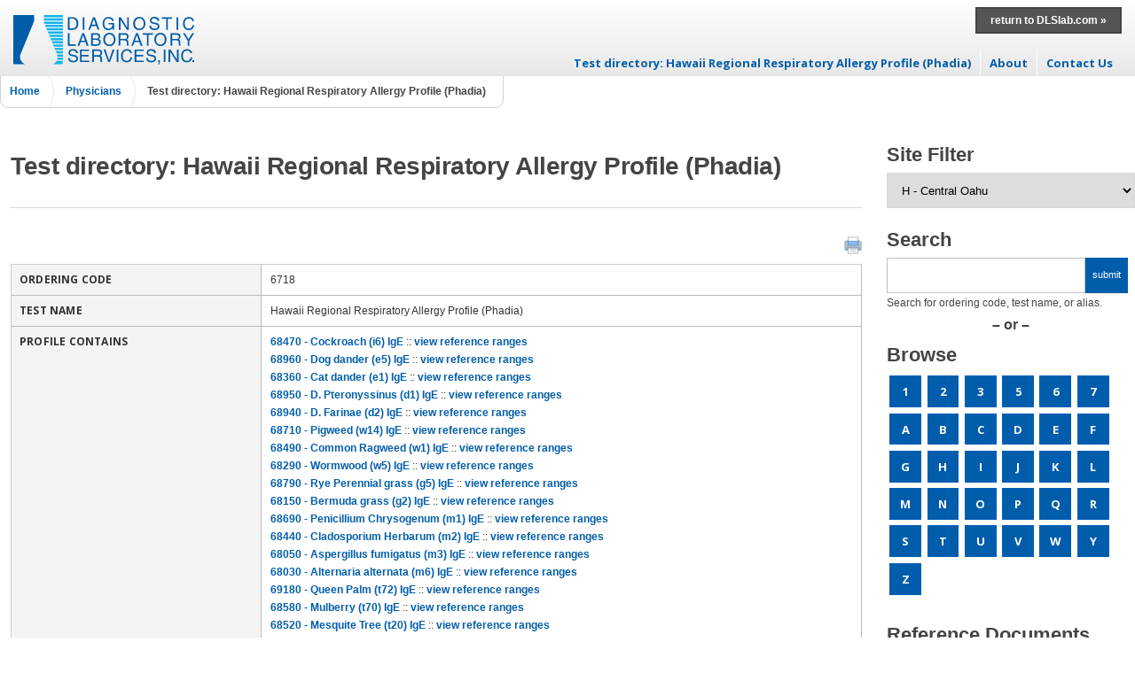

--- FILE ---
content_type: text/html; charset=UTF-8
request_url: https://til.dlslab.com/physicians/test-directory-view-test/?test=67180
body_size: 11288
content:

<!DOCTYPE html>
<html lang="en-US">

<head>
   <!-- Character Set -->
   <meta charset="UTF-8" />

   <!-- Viewport Configuration -->
   <meta name="viewport" content="width=device-width, initial-scale=1">

   <!-- Dynamic Page Title -->
   <title>Test directory: view test | DLS Test Directory</title>
   
   <!-- Google Site Verification -->
   <meta name="google-site-verification" content="fZNxHDgEchMKbwyhFSA2s-Wl3FCQjOBehIpBVuP0JW0" />

   <!-- XFN Profile Link -->
   <link rel="profile" href="https://gmpg.org/xfn/11" />

   <!-- Pingback URL for Core -->
   <link rel="pingback" href="https://til.dlslab.com/xmlrpc.php" />

   <!-- Core Scripts and Styles -->
   <meta name='robots' content='max-image-preview:large' />
<link rel='dns-prefetch' href='//fonts.googleapis.com' />
<link rel="alternate" type="application/rss+xml" title="DLS Test Directory &raquo; Feed" href="https://til.dlslab.com/feed/" />
<link rel="alternate" title="oEmbed (JSON)" type="application/json+oembed" href="https://til.dlslab.com/wp-json/oembed/1.0/embed?url=https%3A%2F%2Ftil.dlslab.com%2Fphysicians%2Ftest-directory-view-test%2F" />
<link rel="alternate" title="oEmbed (XML)" type="text/xml+oembed" href="https://til.dlslab.com/wp-json/oembed/1.0/embed?url=https%3A%2F%2Ftil.dlslab.com%2Fphysicians%2Ftest-directory-view-test%2F&#038;format=xml" />
<style id='wp-img-auto-sizes-contain-inline-css' type='text/css'>
img:is([sizes=auto i],[sizes^="auto," i]){contain-intrinsic-size:3000px 1500px}
/*# sourceURL=wp-img-auto-sizes-contain-inline-css */
</style>
<style id='wp-emoji-styles-inline-css' type='text/css'>

	img.wp-smiley, img.emoji {
		display: inline !important;
		border: none !important;
		box-shadow: none !important;
		height: 1em !important;
		width: 1em !important;
		margin: 0 0.07em !important;
		vertical-align: -0.1em !important;
		background: none !important;
		padding: 0 !important;
	}
/*# sourceURL=wp-emoji-styles-inline-css */
</style>
<style id='wp-block-library-inline-css' type='text/css'>
:root{--wp-block-synced-color:#7a00df;--wp-block-synced-color--rgb:122,0,223;--wp-bound-block-color:var(--wp-block-synced-color);--wp-editor-canvas-background:#ddd;--wp-admin-theme-color:#007cba;--wp-admin-theme-color--rgb:0,124,186;--wp-admin-theme-color-darker-10:#006ba1;--wp-admin-theme-color-darker-10--rgb:0,107,160.5;--wp-admin-theme-color-darker-20:#005a87;--wp-admin-theme-color-darker-20--rgb:0,90,135;--wp-admin-border-width-focus:2px}@media (min-resolution:192dpi){:root{--wp-admin-border-width-focus:1.5px}}.wp-element-button{cursor:pointer}:root .has-very-light-gray-background-color{background-color:#eee}:root .has-very-dark-gray-background-color{background-color:#313131}:root .has-very-light-gray-color{color:#eee}:root .has-very-dark-gray-color{color:#313131}:root .has-vivid-green-cyan-to-vivid-cyan-blue-gradient-background{background:linear-gradient(135deg,#00d084,#0693e3)}:root .has-purple-crush-gradient-background{background:linear-gradient(135deg,#34e2e4,#4721fb 50%,#ab1dfe)}:root .has-hazy-dawn-gradient-background{background:linear-gradient(135deg,#faaca8,#dad0ec)}:root .has-subdued-olive-gradient-background{background:linear-gradient(135deg,#fafae1,#67a671)}:root .has-atomic-cream-gradient-background{background:linear-gradient(135deg,#fdd79a,#004a59)}:root .has-nightshade-gradient-background{background:linear-gradient(135deg,#330968,#31cdcf)}:root .has-midnight-gradient-background{background:linear-gradient(135deg,#020381,#2874fc)}:root{--wp--preset--font-size--normal:16px;--wp--preset--font-size--huge:42px}.has-regular-font-size{font-size:1em}.has-larger-font-size{font-size:2.625em}.has-normal-font-size{font-size:var(--wp--preset--font-size--normal)}.has-huge-font-size{font-size:var(--wp--preset--font-size--huge)}.has-text-align-center{text-align:center}.has-text-align-left{text-align:left}.has-text-align-right{text-align:right}.has-fit-text{white-space:nowrap!important}#end-resizable-editor-section{display:none}.aligncenter{clear:both}.items-justified-left{justify-content:flex-start}.items-justified-center{justify-content:center}.items-justified-right{justify-content:flex-end}.items-justified-space-between{justify-content:space-between}.screen-reader-text{border:0;clip-path:inset(50%);height:1px;margin:-1px;overflow:hidden;padding:0;position:absolute;width:1px;word-wrap:normal!important}.screen-reader-text:focus{background-color:#ddd;clip-path:none;color:#444;display:block;font-size:1em;height:auto;left:5px;line-height:normal;padding:15px 23px 14px;text-decoration:none;top:5px;width:auto;z-index:100000}html :where(.has-border-color){border-style:solid}html :where([style*=border-top-color]){border-top-style:solid}html :where([style*=border-right-color]){border-right-style:solid}html :where([style*=border-bottom-color]){border-bottom-style:solid}html :where([style*=border-left-color]){border-left-style:solid}html :where([style*=border-width]){border-style:solid}html :where([style*=border-top-width]){border-top-style:solid}html :where([style*=border-right-width]){border-right-style:solid}html :where([style*=border-bottom-width]){border-bottom-style:solid}html :where([style*=border-left-width]){border-left-style:solid}html :where(img[class*=wp-image-]){height:auto;max-width:100%}:where(figure){margin:0 0 1em}html :where(.is-position-sticky){--wp-admin--admin-bar--position-offset:var(--wp-admin--admin-bar--height,0px)}@media screen and (max-width:600px){html :where(.is-position-sticky){--wp-admin--admin-bar--position-offset:0px}}

/*# sourceURL=wp-block-library-inline-css */
</style><style id='global-styles-inline-css' type='text/css'>
:root{--wp--preset--aspect-ratio--square: 1;--wp--preset--aspect-ratio--4-3: 4/3;--wp--preset--aspect-ratio--3-4: 3/4;--wp--preset--aspect-ratio--3-2: 3/2;--wp--preset--aspect-ratio--2-3: 2/3;--wp--preset--aspect-ratio--16-9: 16/9;--wp--preset--aspect-ratio--9-16: 9/16;--wp--preset--color--black: #000000;--wp--preset--color--cyan-bluish-gray: #abb8c3;--wp--preset--color--white: #ffffff;--wp--preset--color--pale-pink: #f78da7;--wp--preset--color--vivid-red: #cf2e2e;--wp--preset--color--luminous-vivid-orange: #ff6900;--wp--preset--color--luminous-vivid-amber: #fcb900;--wp--preset--color--light-green-cyan: #7bdcb5;--wp--preset--color--vivid-green-cyan: #00d084;--wp--preset--color--pale-cyan-blue: #8ed1fc;--wp--preset--color--vivid-cyan-blue: #0693e3;--wp--preset--color--vivid-purple: #9b51e0;--wp--preset--gradient--vivid-cyan-blue-to-vivid-purple: linear-gradient(135deg,rgb(6,147,227) 0%,rgb(155,81,224) 100%);--wp--preset--gradient--light-green-cyan-to-vivid-green-cyan: linear-gradient(135deg,rgb(122,220,180) 0%,rgb(0,208,130) 100%);--wp--preset--gradient--luminous-vivid-amber-to-luminous-vivid-orange: linear-gradient(135deg,rgb(252,185,0) 0%,rgb(255,105,0) 100%);--wp--preset--gradient--luminous-vivid-orange-to-vivid-red: linear-gradient(135deg,rgb(255,105,0) 0%,rgb(207,46,46) 100%);--wp--preset--gradient--very-light-gray-to-cyan-bluish-gray: linear-gradient(135deg,rgb(238,238,238) 0%,rgb(169,184,195) 100%);--wp--preset--gradient--cool-to-warm-spectrum: linear-gradient(135deg,rgb(74,234,220) 0%,rgb(151,120,209) 20%,rgb(207,42,186) 40%,rgb(238,44,130) 60%,rgb(251,105,98) 80%,rgb(254,248,76) 100%);--wp--preset--gradient--blush-light-purple: linear-gradient(135deg,rgb(255,206,236) 0%,rgb(152,150,240) 100%);--wp--preset--gradient--blush-bordeaux: linear-gradient(135deg,rgb(254,205,165) 0%,rgb(254,45,45) 50%,rgb(107,0,62) 100%);--wp--preset--gradient--luminous-dusk: linear-gradient(135deg,rgb(255,203,112) 0%,rgb(199,81,192) 50%,rgb(65,88,208) 100%);--wp--preset--gradient--pale-ocean: linear-gradient(135deg,rgb(255,245,203) 0%,rgb(182,227,212) 50%,rgb(51,167,181) 100%);--wp--preset--gradient--electric-grass: linear-gradient(135deg,rgb(202,248,128) 0%,rgb(113,206,126) 100%);--wp--preset--gradient--midnight: linear-gradient(135deg,rgb(2,3,129) 0%,rgb(40,116,252) 100%);--wp--preset--font-size--small: 13px;--wp--preset--font-size--medium: 20px;--wp--preset--font-size--large: 36px;--wp--preset--font-size--x-large: 42px;--wp--preset--spacing--20: 0.44rem;--wp--preset--spacing--30: 0.67rem;--wp--preset--spacing--40: 1rem;--wp--preset--spacing--50: 1.5rem;--wp--preset--spacing--60: 2.25rem;--wp--preset--spacing--70: 3.38rem;--wp--preset--spacing--80: 5.06rem;--wp--preset--shadow--natural: 6px 6px 9px rgba(0, 0, 0, 0.2);--wp--preset--shadow--deep: 12px 12px 50px rgba(0, 0, 0, 0.4);--wp--preset--shadow--sharp: 6px 6px 0px rgba(0, 0, 0, 0.2);--wp--preset--shadow--outlined: 6px 6px 0px -3px rgb(255, 255, 255), 6px 6px rgb(0, 0, 0);--wp--preset--shadow--crisp: 6px 6px 0px rgb(0, 0, 0);}:where(.is-layout-flex){gap: 0.5em;}:where(.is-layout-grid){gap: 0.5em;}body .is-layout-flex{display: flex;}.is-layout-flex{flex-wrap: wrap;align-items: center;}.is-layout-flex > :is(*, div){margin: 0;}body .is-layout-grid{display: grid;}.is-layout-grid > :is(*, div){margin: 0;}:where(.wp-block-columns.is-layout-flex){gap: 2em;}:where(.wp-block-columns.is-layout-grid){gap: 2em;}:where(.wp-block-post-template.is-layout-flex){gap: 1.25em;}:where(.wp-block-post-template.is-layout-grid){gap: 1.25em;}.has-black-color{color: var(--wp--preset--color--black) !important;}.has-cyan-bluish-gray-color{color: var(--wp--preset--color--cyan-bluish-gray) !important;}.has-white-color{color: var(--wp--preset--color--white) !important;}.has-pale-pink-color{color: var(--wp--preset--color--pale-pink) !important;}.has-vivid-red-color{color: var(--wp--preset--color--vivid-red) !important;}.has-luminous-vivid-orange-color{color: var(--wp--preset--color--luminous-vivid-orange) !important;}.has-luminous-vivid-amber-color{color: var(--wp--preset--color--luminous-vivid-amber) !important;}.has-light-green-cyan-color{color: var(--wp--preset--color--light-green-cyan) !important;}.has-vivid-green-cyan-color{color: var(--wp--preset--color--vivid-green-cyan) !important;}.has-pale-cyan-blue-color{color: var(--wp--preset--color--pale-cyan-blue) !important;}.has-vivid-cyan-blue-color{color: var(--wp--preset--color--vivid-cyan-blue) !important;}.has-vivid-purple-color{color: var(--wp--preset--color--vivid-purple) !important;}.has-black-background-color{background-color: var(--wp--preset--color--black) !important;}.has-cyan-bluish-gray-background-color{background-color: var(--wp--preset--color--cyan-bluish-gray) !important;}.has-white-background-color{background-color: var(--wp--preset--color--white) !important;}.has-pale-pink-background-color{background-color: var(--wp--preset--color--pale-pink) !important;}.has-vivid-red-background-color{background-color: var(--wp--preset--color--vivid-red) !important;}.has-luminous-vivid-orange-background-color{background-color: var(--wp--preset--color--luminous-vivid-orange) !important;}.has-luminous-vivid-amber-background-color{background-color: var(--wp--preset--color--luminous-vivid-amber) !important;}.has-light-green-cyan-background-color{background-color: var(--wp--preset--color--light-green-cyan) !important;}.has-vivid-green-cyan-background-color{background-color: var(--wp--preset--color--vivid-green-cyan) !important;}.has-pale-cyan-blue-background-color{background-color: var(--wp--preset--color--pale-cyan-blue) !important;}.has-vivid-cyan-blue-background-color{background-color: var(--wp--preset--color--vivid-cyan-blue) !important;}.has-vivid-purple-background-color{background-color: var(--wp--preset--color--vivid-purple) !important;}.has-black-border-color{border-color: var(--wp--preset--color--black) !important;}.has-cyan-bluish-gray-border-color{border-color: var(--wp--preset--color--cyan-bluish-gray) !important;}.has-white-border-color{border-color: var(--wp--preset--color--white) !important;}.has-pale-pink-border-color{border-color: var(--wp--preset--color--pale-pink) !important;}.has-vivid-red-border-color{border-color: var(--wp--preset--color--vivid-red) !important;}.has-luminous-vivid-orange-border-color{border-color: var(--wp--preset--color--luminous-vivid-orange) !important;}.has-luminous-vivid-amber-border-color{border-color: var(--wp--preset--color--luminous-vivid-amber) !important;}.has-light-green-cyan-border-color{border-color: var(--wp--preset--color--light-green-cyan) !important;}.has-vivid-green-cyan-border-color{border-color: var(--wp--preset--color--vivid-green-cyan) !important;}.has-pale-cyan-blue-border-color{border-color: var(--wp--preset--color--pale-cyan-blue) !important;}.has-vivid-cyan-blue-border-color{border-color: var(--wp--preset--color--vivid-cyan-blue) !important;}.has-vivid-purple-border-color{border-color: var(--wp--preset--color--vivid-purple) !important;}.has-vivid-cyan-blue-to-vivid-purple-gradient-background{background: var(--wp--preset--gradient--vivid-cyan-blue-to-vivid-purple) !important;}.has-light-green-cyan-to-vivid-green-cyan-gradient-background{background: var(--wp--preset--gradient--light-green-cyan-to-vivid-green-cyan) !important;}.has-luminous-vivid-amber-to-luminous-vivid-orange-gradient-background{background: var(--wp--preset--gradient--luminous-vivid-amber-to-luminous-vivid-orange) !important;}.has-luminous-vivid-orange-to-vivid-red-gradient-background{background: var(--wp--preset--gradient--luminous-vivid-orange-to-vivid-red) !important;}.has-very-light-gray-to-cyan-bluish-gray-gradient-background{background: var(--wp--preset--gradient--very-light-gray-to-cyan-bluish-gray) !important;}.has-cool-to-warm-spectrum-gradient-background{background: var(--wp--preset--gradient--cool-to-warm-spectrum) !important;}.has-blush-light-purple-gradient-background{background: var(--wp--preset--gradient--blush-light-purple) !important;}.has-blush-bordeaux-gradient-background{background: var(--wp--preset--gradient--blush-bordeaux) !important;}.has-luminous-dusk-gradient-background{background: var(--wp--preset--gradient--luminous-dusk) !important;}.has-pale-ocean-gradient-background{background: var(--wp--preset--gradient--pale-ocean) !important;}.has-electric-grass-gradient-background{background: var(--wp--preset--gradient--electric-grass) !important;}.has-midnight-gradient-background{background: var(--wp--preset--gradient--midnight) !important;}.has-small-font-size{font-size: var(--wp--preset--font-size--small) !important;}.has-medium-font-size{font-size: var(--wp--preset--font-size--medium) !important;}.has-large-font-size{font-size: var(--wp--preset--font-size--large) !important;}.has-x-large-font-size{font-size: var(--wp--preset--font-size--x-large) !important;}
/*# sourceURL=global-styles-inline-css */
</style>

<style id='classic-theme-styles-inline-css' type='text/css'>
/*! This file is auto-generated */
.wp-block-button__link{color:#fff;background-color:#32373c;border-radius:9999px;box-shadow:none;text-decoration:none;padding:calc(.667em + 2px) calc(1.333em + 2px);font-size:1.125em}.wp-block-file__button{background:#32373c;color:#fff;text-decoration:none}
/*# sourceURL=/wp-includes/css/classic-themes.min.css */
</style>
<link rel='stylesheet' id='twentytwelve-fonts-css' href='https://fonts.googleapis.com/css?family=Open+Sans:400italic,700italic,400,700&#038;subset=latin,latin-ext' type='text/css' media='all' />
<link rel='stylesheet' id='twentytwelve-style-css' href='https://til.dlslab.com/wp-content/themes/dlslab/style.css?ver=1.0.5' type='text/css' media='all' />
<script type="text/javascript" src="https://til.dlslab.com/wp-includes/js/jquery/jquery.min.js?ver=3.7.1" id="jquery-core-js"></script>
<script type="text/javascript" src="https://til.dlslab.com/wp-includes/js/jquery/jquery-migrate.min.js?ver=3.4.1" id="jquery-migrate-js"></script>
<script type="text/javascript" id="to-top-js-extra">
/* <![CDATA[ */
var to_top_options = {"scroll_offset":"100","icon_opacity":"50","style":"genericon-icon","icon_type":"dashicons-arrow-up-alt","icon_color":"#ffffff","icon_bg_color":"#005daa","icon_size":"32","border_radius":"50","image":"https://til.dlslab.com/wp-content/plugins/to-top/admin/images/default.png","image_width":"65","image_alt":"","location":"bottom-right","margin_x":"30","margin_y":"20","show_on_admin":"0","enable_autohide":"1","autohide_time":"30","enable_hide_small_device":"1","small_device_max_width":"640","reset":"0"};
//# sourceURL=to-top-js-extra
/* ]]> */
</script>
<script async type="text/javascript" src="https://til.dlslab.com/wp-content/plugins/to-top/public/js/to-top-public.js?ver=2.5.5" id="to-top-js"></script>
<link rel="EditURI" type="application/rsd+xml" title="RSD" href="https://til.dlslab.com/xmlrpc.php?rsd" />
<link rel="canonical" href="https://til.dlslab.com/physicians/test-directory-view-test/" />
<link rel='shortlink' href='https://til.dlslab.com/?p=202671' />
<link rel="apple-touch-icon" sizes="180x180" href="/wp-content/uploads/fbrfg/apple-touch-icon.png">
<link rel="icon" type="image/png" sizes="32x32" href="/wp-content/uploads/fbrfg/favicon-32x32.png">
<link rel="icon" type="image/png" sizes="16x16" href="/wp-content/uploads/fbrfg/favicon-16x16.png">
<link rel="manifest" href="/wp-content/uploads/fbrfg/manifest.json">
<link rel="mask-icon" href="/wp-content/uploads/fbrfg/safari-pinned-tab.svg" color="#5bbad5">
<link rel="shortcut icon" href="/wp-content/uploads/fbrfg/favicon.ico">
<meta name="msapplication-config" content="/wp-content/uploads/fbrfg/browserconfig.xml">
<meta name="theme-color" content="#ffffff">	<style type="text/css">
			.site-title a,
		.site-description {
			color: #444444 !important;
		}
		</style>
	<link rel="icon" href="https://til.dlslab.com/wp-content/uploads/2018/01/cropped-dls-logo-icon-sq-512-32x32.png" sizes="32x32" />
<link rel="icon" href="https://til.dlslab.com/wp-content/uploads/2018/01/cropped-dls-logo-icon-sq-512-192x192.png" sizes="192x192" />
<link rel="apple-touch-icon" href="https://til.dlslab.com/wp-content/uploads/2018/01/cropped-dls-logo-icon-sq-512-180x180.png" />
<meta name="msapplication-TileImage" content="https://til.dlslab.com/wp-content/uploads/2018/01/cropped-dls-logo-icon-sq-512-270x270.png" />
<!-- To Top Custom CSS --><style type='text/css'>#to_top_scrollup {background-color: #005daa;-webkit-border-radius: 50%; -moz-border-radius: 50%; border-radius: 50%;right:30px;bottom:20px;}</style>
   <!-- Freshpaint External Script -->
   <script src="https://freshpaint-cdn.com/js/6a440a5f-265b-420e-a4a8-e6fa03ee2c2b/freshpaint.js"></script>
   <!-- Freshpaint JS -->
   <script type="text/javascript">
    (function(){function p(r,e){(e==null||e>r.length)&&(e=r.length);for(var t=0,a=new Array(e);t<e;t++)a[t]=r[t];return a}function v(r){if(Array.isArray(r))return p(r)}function h(r){if(typeof Symbol!="undefined"&&r[Symbol.iterator]!=null||r["@@iterator"]!=null)return Array.from(r)}function A(){throw new TypeError("Invalid attempt to spread non-iterable instance.\nIn order to be iterable, non-array objects must have a [Symbol.iterator]() method.")}function I(r,e){if(r){if(typeof r=="string")return p(r,e);var t=Object.prototype.toString.call(r).slice(8,-1);if(t==="Object"&&r.constructor&&(t=r.constructor.name),t==="Map"||t==="Set")return Array.from(t);if(t==="Arguments"||/^(?:Ui|I)nt(?:8|16|32)(?:Clamped)?Array$/.test(t))return p(r,e)}}function y(r){return v(r)||h(r)||I(r)||A()}var E=function(r,e){if(!e.__SV){try{var t,a,m=window.location,c=m.hash,x=function(n,o){return t=n.match(new RegExp(o+"=([^&]*)")),t?t[1]:null};c&&x(c,"fpState")&&(a=JSON.parse(decodeURIComponent(x(c,"fpState"))),a.action==="fpeditor"&&(window.sessionStorage.setItem("_fpcehash",c),history.replaceState(a.desiredHash||"",r.title,m.pathname+m.search)))}catch(S){}e.__loaded=!1,e.config=!1,e.__SV=2,window.freshpaint=new Proxy(e,{get:function(n,o){return n[o]!==void 0?n[o]:o==="init"?function(l,u,i){var _,d;(_=n)[d="_i"]||(_[d]=[]),n._i.push([l,u||{},i||"freshpaint"])}:function(){for(var l=arguments.length,u=new Array(l),i=0;i<l;i++)u[i]=arguments[i];var _=[o].concat(y(u));return n.push(_),new Proxy(_,{get:function(f,w){return f[w]?f[w]:function(){for(var b=arguments.length,g=new Array(b),s=0;s<b;s++)g[s]=arguments[s];f.length=0,f.push([o].concat(y(u))),f.push([w].concat(y(g)))}}})}}})}};E(document,window.freshpaint||[]);})();
    freshpaint.init("6a440a5f-265b-420e-a4a8-e6fa03ee2c2b");
    freshpaint.page();
</script>
<link rel='stylesheet' id='dls-til-css-css' href='https://til.dlslab.com/wp-content/plugins/dls-til/theme/style.css?ver=1.0.4' type='text/css' media='all' />
<link rel='stylesheet' id='dls-til-css-print-css' href='https://til.dlslab.com/wp-content/plugins/dls-til/theme/print.css?ver=1.0.0' type='text/css' media='all' />
</head>

<div id="scroll-to-top">
<body data-rsssl=1 class="custom-font-enabled single-author">
	<div id="page" class="hfeed">
		<div id="header-container" class="container">
			<header id="masthead" class="site-header row" role="banner">
<div id="search"><div class="nav-top"><ul id="menu-top" class="menu"><li id="menu-item-203014" class="menu-item menu-item-type-custom menu-item-object-custom menu-item-203014"><a href="https://dlslab.com">return to DLSlab.com »</a></li></ul></div></div>
				<div class="logo-area">
					<div id="logo">
						<a href="https://til.dlslab.com/" title="DLS Test Directory" rel="home">
							<img alt="Diagnostic Laboratory Services, Inc." src="/logos/diagnostic-labs-logo.svg"></a>
					</div> <!-- #logo -->
				</div><!-- END logo-area -->
				<nav id="site-navigation" class="main-navigation" role="navigation">
					<h3 class="menu-toggle">Menu<i class="z-icon-menu7"></i></h3>
					<div class="skip-link assistive-text"><a href="#content" title="Skip to content">Skip to content</a></div>
					<div class="nav-menu"><ul id="menu-main" class="menu"><li id="menu-item-202946" class="menu-item menu-item-type-custom menu-item-object-custom menu-item-home menu-item-202946"><a href="https://til.dlslab.com">Test directory: Hawaii Regional Respiratory Allergy Profile (Phadia)</a></li>
<li id="menu-item-203007" class="menu-item menu-item-type-post_type menu-item-object-page menu-item-203007"><a href="https://til.dlslab.com/about-test-directory/">About</a></li>
<li id="menu-item-202892" class="menu-item menu-item-type-custom menu-item-object-custom menu-item-202892"><a target="_blank" rel="noopener noreferrer" href="https://dlslab.com/about-dls/contact-us/">Contact Us</a></li>
</ul></div>				</nav><!-- #site-navigation -->
								<div class="cb"></div>
			</header><!-- #masthead -->
			<div id="breadcrumbs" class="row">
				<div id="breadcrumbs" class="row">
							<div id="crumbs"><ol><li><a href="https://til.dlslab.com" alt="home link">Home</a>  </li><li><a href="https://dlslab.com/physicians/" alt="post title">Physicians</a></li>  <li><span class="current">Test directory: Hawaii Regional Respiratory Allergy Profile (Phadia)</span></li></ol></div>								</div>
		</div><!-- #header-container -->
		<div id="main-container" class="container">
		<div class="z-public-notice-container">
		<div class="z-public-notice-header-area">
		<div class="z-public-notice-text">
									</div><!-- END  z-public-notice-container-->
			</div><!-- END  z-public-notice-header-area-->
			</div><!-- END  z-public-notice-text-->
			<div id="main" class="row">
	<div id="primary" class="site-content grid_8">
		<div id="content" role="main">

			
	<article id="post-202671" class="post-202671 page type-page status-publish hentry">
		<header class="entry-header">
			<h1 class="entry-title">Test directory: Hawaii Regional Respiratory Allergy Profile (Phadia)</h1>
								</header>

		<div class="entry-content">
			    <div id="print-test"><a href="javascript:window.print()" title="print this page">print test</a></div>
    <table id="test-info">
                <tr class="sid">
                        <th><span class="label">Ordering Code</span><span class="header-extra"></span></th>
            <td>6718</td>
          </tr>
                    <tr class="test_name">
                        <th><span class="label">Test Name</span><span class="header-extra"></span></th>
            <td>Hawaii Regional Respiratory Allergy Profile (Phadia)</td>
          </tr>
                    <tr class="profile_components">
                        <th><span class="label">Profile Contains</span><span class="header-extra"></span></th>
            <td><div class="item-list"><ul><li class="odd first"><a target="_blank" href="/til.dlslab.com/physicians/test-directory-view-test/?test=68470">68470 - Cockroach (i6) IgE</a> <span class="screen-only"> :: <a href="#uc-68470">view reference ranges</a></span></li><li class="even"><a target="_blank" href="/til.dlslab.com/physicians/test-directory-view-test/?test=68960">68960 - Dog dander (e5) IgE</a> <span class="screen-only"> :: <a href="#uc-68960">view reference ranges</a></span></li><li class="odd"><a target="_blank" href="/til.dlslab.com/physicians/test-directory-view-test/?test=68360">68360 - Cat dander (e1) IgE</a> <span class="screen-only"> :: <a href="#uc-68360">view reference ranges</a></span></li><li class="even"><a target="_blank" href="/til.dlslab.com/physicians/test-directory-view-test/?test=68950">68950 - D. Pteronyssinus (d1) IgE</a> <span class="screen-only"> :: <a href="#uc-68950">view reference ranges</a></span></li><li class="odd"><a target="_blank" href="/til.dlslab.com/physicians/test-directory-view-test/?test=68940">68940 - D. Farinae (d2) IgE</a> <span class="screen-only"> :: <a href="#uc-68940">view reference ranges</a></span></li><li class="even"><a target="_blank" href="/til.dlslab.com/physicians/test-directory-view-test/?test=68710">68710 - Pigweed (w14) IgE</a> <span class="screen-only"> :: <a href="#uc-68710">view reference ranges</a></span></li><li class="odd"><a target="_blank" href="/til.dlslab.com/physicians/test-directory-view-test/?test=68490">68490 - Common Ragweed (w1) IgE</a> <span class="screen-only"> :: <a href="#uc-68490">view reference ranges</a></span></li><li class="even"><a target="_blank" href="/til.dlslab.com/physicians/test-directory-view-test/?test=68290">68290 - Wormwood (w5) IgE</a> <span class="screen-only"> :: <a href="#uc-68290">view reference ranges</a></span></li><li class="odd"><a target="_blank" href="/til.dlslab.com/physicians/test-directory-view-test/?test=68790">68790 - Rye Perennial grass (g5) IgE</a> <span class="screen-only"> :: <a href="#uc-68790">view reference ranges</a></span></li><li class="even"><a target="_blank" href="/til.dlslab.com/physicians/test-directory-view-test/?test=68150">68150 - Bermuda grass (g2) IgE</a> <span class="screen-only"> :: <a href="#uc-68150">view reference ranges</a></span></li><li class="odd"><a target="_blank" href="/til.dlslab.com/physicians/test-directory-view-test/?test=68690">68690 - Penicillium Chrysogenum (m1) IgE</a> <span class="screen-only"> :: <a href="#uc-68690">view reference ranges</a></span></li><li class="even"><a target="_blank" href="/til.dlslab.com/physicians/test-directory-view-test/?test=68440">68440 - Cladosporium Herbarum (m2) IgE</a> <span class="screen-only"> :: <a href="#uc-68440">view reference ranges</a></span></li><li class="odd"><a target="_blank" href="/til.dlslab.com/physicians/test-directory-view-test/?test=68050">68050 - Aspergillus fumigatus (m3) IgE</a> <span class="screen-only"> :: <a href="#uc-68050">view reference ranges</a></span></li><li class="even"><a target="_blank" href="/til.dlslab.com/physicians/test-directory-view-test/?test=68030">68030 - Alternaria alternata (m6) IgE</a> <span class="screen-only"> :: <a href="#uc-68030">view reference ranges</a></span></li><li class="odd"><a target="_blank" href="/til.dlslab.com/physicians/test-directory-view-test/?test=69180">69180 - Queen Palm (t72) IgE</a> <span class="screen-only"> :: <a href="#uc-69180">view reference ranges</a></span></li><li class="even"><a target="_blank" href="/til.dlslab.com/physicians/test-directory-view-test/?test=68580">68580 - Mulberry (t70) IgE</a> <span class="screen-only"> :: <a href="#uc-68580">view reference ranges</a></span></li><li class="odd last"><a target="_blank" href="/til.dlslab.com/physicians/test-directory-view-test/?test=68520">68520 - Mesquite Tree (t20) IgE</a> <span class="screen-only"> :: <a href="#uc-68520">view reference ranges</a></span></li></ul></div></td>
          </tr>
                    <tr class="pref_sp_container">
                        <th><span class="label">Preferred Container</span><span class="header-extra"></span></th>
            <td>1 TT (Tiger Top - Large SST)</td>
          </tr>
                    <tr class="stat_avail">
                        <th><span class="label">Avail. Stat</span><span class="header-extra"></span></th>
            <td>NO</td>
          </tr>
              </table>

    <div id="refrange-info-all"><div id="uc-68030" class="uc-refrange">    <h2>Reference range(s) for Mesquite Tree (t20) IgE</h2>
    <div class="reference-ranges">
      <div class="refrange-valid-date print-only">The reference ranges listed below are valid on this date of January 31, 2026.</div>
      <table>
        <thead>
                    <th><span class="label">Component</span></th>
                    <th><span class="label">Age</span></th>
                    <th><span class="label">Male Norm</span></th>
                    <th><span class="label">Male Critical Low</span></th>
                    <th><span class="label">Male Critical High</span></th>
                    <th><span class="label">Female Norm</span></th>
                    <th><span class="label">Female Critical High</span></th>
                    <th><span class="label">Female Critical Low</span></th>
                    <th><span class="label">Units</span></th>
                    <th><span class="label">Add'l info</span></th>
                  </thead><tbody>
                        <tr class="row-1 test-group-1 age-group-all">
                                  <td class="test_name">Alternaria alternata (m6) IgE</td>
                                    <td class="age"><span class="age-desig">ALL</span></td>
                                    <td class="male_norm"></td>
                                    <td class="male_crit_l"></td>
                                    <td class="male_crit_h"></td>
                                    <td class="female_norm"></td>
                                    <td class="female_crit_h"></td>
                                    <td class="female_crit_l"></td>
                                    <td class="units">kU/L</td>
                                    <td class="notes">See report.</td>
                                </tr>
                            <tr class="row-2 test-group-2 age-group-all">
                                  <td class="test_name">Class</td>
                                    <td class="age"><span class="age-desig">ALL</span></td>
                                    <td class="male_norm"></td>
                                    <td class="male_crit_l"></td>
                                    <td class="male_crit_h"></td>
                                    <td class="female_norm"></td>
                                    <td class="female_crit_h"></td>
                                    <td class="female_crit_l"></td>
                                    <td class="units"></td>
                                    <td class="notes">See report.</td>
                                </tr>
                            <tr class="row-3 test-group-3 age-group-all">
                                  <td class="test_name">Allergen Specific IgE</td>
                                    <td class="age"><span class="age-desig">ALL</span></td>
                                    <td class="male_norm"></td>
                                    <td class="male_crit_l"></td>
                                    <td class="male_crit_h"></td>
                                    <td class="female_norm"></td>
                                    <td class="female_crit_h"></td>
                                    <td class="female_crit_l"></td>
                                    <td class="units"></td>
                                    <td class="notes">See report.</td>
                                </tr>
                      </tbody></table></div><!-- /.reference-ranges -->
    </div><div id="uc-68050" class="uc-refrange">    <h2>Reference range(s) for Mesquite Tree (t20) IgE</h2>
    <div class="reference-ranges">
      <div class="refrange-valid-date print-only">The reference ranges listed below are valid on this date of January 31, 2026.</div>
      <table>
        <thead>
                    <th><span class="label">Component</span></th>
                    <th><span class="label">Age</span></th>
                    <th><span class="label">Male Norm</span></th>
                    <th><span class="label">Male Critical Low</span></th>
                    <th><span class="label">Male Critical High</span></th>
                    <th><span class="label">Female Norm</span></th>
                    <th><span class="label">Female Critical High</span></th>
                    <th><span class="label">Female Critical Low</span></th>
                    <th><span class="label">Units</span></th>
                    <th><span class="label">Add'l info</span></th>
                  </thead><tbody>
                        <tr class="row-1 test-group-1 age-group-all">
                                  <td class="test_name">Aspergillus fumigatus (m3) IgE</td>
                                    <td class="age"><span class="age-desig">ALL</span></td>
                                    <td class="male_norm"></td>
                                    <td class="male_crit_l"></td>
                                    <td class="male_crit_h"></td>
                                    <td class="female_norm"></td>
                                    <td class="female_crit_h"></td>
                                    <td class="female_crit_l"></td>
                                    <td class="units">kU/L</td>
                                    <td class="notes">See report.</td>
                                </tr>
                            <tr class="row-2 test-group-2 age-group-all">
                                  <td class="test_name">Class</td>
                                    <td class="age"><span class="age-desig">ALL</span></td>
                                    <td class="male_norm"></td>
                                    <td class="male_crit_l"></td>
                                    <td class="male_crit_h"></td>
                                    <td class="female_norm"></td>
                                    <td class="female_crit_h"></td>
                                    <td class="female_crit_l"></td>
                                    <td class="units"></td>
                                    <td class="notes">See report.</td>
                                </tr>
                            <tr class="row-3 test-group-3 age-group-all">
                                  <td class="test_name">Allergen Specific IgE</td>
                                    <td class="age"><span class="age-desig">ALL</span></td>
                                    <td class="male_norm"></td>
                                    <td class="male_crit_l"></td>
                                    <td class="male_crit_h"></td>
                                    <td class="female_norm"></td>
                                    <td class="female_crit_h"></td>
                                    <td class="female_crit_l"></td>
                                    <td class="units"></td>
                                    <td class="notes">See report.</td>
                                </tr>
                      </tbody></table></div><!-- /.reference-ranges -->
    </div><div id="uc-68150" class="uc-refrange">    <h2>Reference range(s) for Mesquite Tree (t20) IgE</h2>
    <div class="reference-ranges">
      <div class="refrange-valid-date print-only">The reference ranges listed below are valid on this date of January 31, 2026.</div>
      <table>
        <thead>
                    <th><span class="label">Component</span></th>
                    <th><span class="label">Age</span></th>
                    <th><span class="label">Male Norm</span></th>
                    <th><span class="label">Male Critical Low</span></th>
                    <th><span class="label">Male Critical High</span></th>
                    <th><span class="label">Female Norm</span></th>
                    <th><span class="label">Female Critical High</span></th>
                    <th><span class="label">Female Critical Low</span></th>
                    <th><span class="label">Units</span></th>
                    <th><span class="label">Add'l info</span></th>
                  </thead><tbody>
                        <tr class="row-1 test-group-1 age-group-all">
                                  <td class="test_name">Bermuda grass (g2) IgE</td>
                                    <td class="age"><span class="age-desig">ALL</span></td>
                                    <td class="male_norm"></td>
                                    <td class="male_crit_l"></td>
                                    <td class="male_crit_h"></td>
                                    <td class="female_norm"></td>
                                    <td class="female_crit_h"></td>
                                    <td class="female_crit_l"></td>
                                    <td class="units">kU/L</td>
                                    <td class="notes">See report.</td>
                                </tr>
                            <tr class="row-2 test-group-2 age-group-all">
                                  <td class="test_name">Class</td>
                                    <td class="age"><span class="age-desig">ALL</span></td>
                                    <td class="male_norm"></td>
                                    <td class="male_crit_l"></td>
                                    <td class="male_crit_h"></td>
                                    <td class="female_norm"></td>
                                    <td class="female_crit_h"></td>
                                    <td class="female_crit_l"></td>
                                    <td class="units"></td>
                                    <td class="notes">See report.</td>
                                </tr>
                            <tr class="row-3 test-group-3 age-group-all">
                                  <td class="test_name">Allergen Specific IgE</td>
                                    <td class="age"><span class="age-desig">ALL</span></td>
                                    <td class="male_norm"></td>
                                    <td class="male_crit_l"></td>
                                    <td class="male_crit_h"></td>
                                    <td class="female_norm"></td>
                                    <td class="female_crit_h"></td>
                                    <td class="female_crit_l"></td>
                                    <td class="units"></td>
                                    <td class="notes">See report.</td>
                                </tr>
                      </tbody></table></div><!-- /.reference-ranges -->
    </div><div id="uc-68290" class="uc-refrange">    <h2>Reference range(s) for Mesquite Tree (t20) IgE</h2>
    <div class="reference-ranges">
      <div class="refrange-valid-date print-only">The reference ranges listed below are valid on this date of January 31, 2026.</div>
      <table>
        <thead>
                    <th><span class="label">Component</span></th>
                    <th><span class="label">Age</span></th>
                    <th><span class="label">Male Norm</span></th>
                    <th><span class="label">Male Critical Low</span></th>
                    <th><span class="label">Male Critical High</span></th>
                    <th><span class="label">Female Norm</span></th>
                    <th><span class="label">Female Critical High</span></th>
                    <th><span class="label">Female Critical Low</span></th>
                    <th><span class="label">Units</span></th>
                    <th><span class="label">Add'l info</span></th>
                  </thead><tbody>
                        <tr class="row-1 test-group-1 age-group-all">
                                  <td class="test_name">Wormwood (w5) IgE</td>
                                    <td class="age"><span class="age-desig">ALL</span></td>
                                    <td class="male_norm"></td>
                                    <td class="male_crit_l"></td>
                                    <td class="male_crit_h"></td>
                                    <td class="female_norm"></td>
                                    <td class="female_crit_h"></td>
                                    <td class="female_crit_l"></td>
                                    <td class="units">kU/L</td>
                                    <td class="notes">See report.</td>
                                </tr>
                            <tr class="row-2 test-group-2 age-group-all">
                                  <td class="test_name">Class</td>
                                    <td class="age"><span class="age-desig">ALL</span></td>
                                    <td class="male_norm"></td>
                                    <td class="male_crit_l"></td>
                                    <td class="male_crit_h"></td>
                                    <td class="female_norm"></td>
                                    <td class="female_crit_h"></td>
                                    <td class="female_crit_l"></td>
                                    <td class="units"></td>
                                    <td class="notes">See report.</td>
                                </tr>
                            <tr class="row-3 test-group-3 age-group-all">
                                  <td class="test_name">Allergen Specific IgE</td>
                                    <td class="age"><span class="age-desig">ALL</span></td>
                                    <td class="male_norm"></td>
                                    <td class="male_crit_l"></td>
                                    <td class="male_crit_h"></td>
                                    <td class="female_norm"></td>
                                    <td class="female_crit_h"></td>
                                    <td class="female_crit_l"></td>
                                    <td class="units"></td>
                                    <td class="notes">See report.</td>
                                </tr>
                      </tbody></table></div><!-- /.reference-ranges -->
    </div><div id="uc-68360" class="uc-refrange">    <h2>Reference range(s) for Mesquite Tree (t20) IgE</h2>
    <div class="reference-ranges">
      <div class="refrange-valid-date print-only">The reference ranges listed below are valid on this date of January 31, 2026.</div>
      <table>
        <thead>
                    <th><span class="label">Component</span></th>
                    <th><span class="label">Age</span></th>
                    <th><span class="label">Male Norm</span></th>
                    <th><span class="label">Male Critical Low</span></th>
                    <th><span class="label">Male Critical High</span></th>
                    <th><span class="label">Female Norm</span></th>
                    <th><span class="label">Female Critical High</span></th>
                    <th><span class="label">Female Critical Low</span></th>
                    <th><span class="label">Units</span></th>
                    <th><span class="label">Add'l info</span></th>
                  </thead><tbody>
                        <tr class="row-1 test-group-1 age-group-all">
                                  <td class="test_name">Cat dander (e1) IgE</td>
                                    <td class="age"><span class="age-desig">ALL</span></td>
                                    <td class="male_norm"></td>
                                    <td class="male_crit_l"></td>
                                    <td class="male_crit_h"></td>
                                    <td class="female_norm"></td>
                                    <td class="female_crit_h"></td>
                                    <td class="female_crit_l"></td>
                                    <td class="units">kU/L</td>
                                    <td class="notes">See report.</td>
                                </tr>
                            <tr class="row-2 test-group-2 age-group-all">
                                  <td class="test_name">Class</td>
                                    <td class="age"><span class="age-desig">ALL</span></td>
                                    <td class="male_norm"></td>
                                    <td class="male_crit_l"></td>
                                    <td class="male_crit_h"></td>
                                    <td class="female_norm"></td>
                                    <td class="female_crit_h"></td>
                                    <td class="female_crit_l"></td>
                                    <td class="units"></td>
                                    <td class="notes">See report.</td>
                                </tr>
                            <tr class="row-3 test-group-3 age-group-all">
                                  <td class="test_name">Allergen Specific IgE</td>
                                    <td class="age"><span class="age-desig">ALL</span></td>
                                    <td class="male_norm"></td>
                                    <td class="male_crit_l"></td>
                                    <td class="male_crit_h"></td>
                                    <td class="female_norm"></td>
                                    <td class="female_crit_h"></td>
                                    <td class="female_crit_l"></td>
                                    <td class="units"></td>
                                    <td class="notes">See report.</td>
                                </tr>
                      </tbody></table></div><!-- /.reference-ranges -->
    </div><div id="uc-68440" class="uc-refrange">    <h2>Reference range(s) for Mesquite Tree (t20) IgE</h2>
    <div class="reference-ranges">
      <div class="refrange-valid-date print-only">The reference ranges listed below are valid on this date of January 31, 2026.</div>
      <table>
        <thead>
                    <th><span class="label">Component</span></th>
                    <th><span class="label">Age</span></th>
                    <th><span class="label">Male Norm</span></th>
                    <th><span class="label">Male Critical Low</span></th>
                    <th><span class="label">Male Critical High</span></th>
                    <th><span class="label">Female Norm</span></th>
                    <th><span class="label">Female Critical High</span></th>
                    <th><span class="label">Female Critical Low</span></th>
                    <th><span class="label">Units</span></th>
                    <th><span class="label">Add'l info</span></th>
                  </thead><tbody>
                        <tr class="row-1 test-group-1 age-group-all">
                                  <td class="test_name">Cladosporium Herbarum (m2) IgE</td>
                                    <td class="age"><span class="age-desig">ALL</span></td>
                                    <td class="male_norm"></td>
                                    <td class="male_crit_l"></td>
                                    <td class="male_crit_h"></td>
                                    <td class="female_norm"></td>
                                    <td class="female_crit_h"></td>
                                    <td class="female_crit_l"></td>
                                    <td class="units">kU/L</td>
                                    <td class="notes">See report.</td>
                                </tr>
                            <tr class="row-2 test-group-2 age-group-all">
                                  <td class="test_name">Class</td>
                                    <td class="age"><span class="age-desig">ALL</span></td>
                                    <td class="male_norm"></td>
                                    <td class="male_crit_l"></td>
                                    <td class="male_crit_h"></td>
                                    <td class="female_norm"></td>
                                    <td class="female_crit_h"></td>
                                    <td class="female_crit_l"></td>
                                    <td class="units"></td>
                                    <td class="notes">See report.</td>
                                </tr>
                            <tr class="row-3 test-group-3 age-group-all">
                                  <td class="test_name">Allergen Specific IgE</td>
                                    <td class="age"><span class="age-desig">ALL</span></td>
                                    <td class="male_norm"></td>
                                    <td class="male_crit_l"></td>
                                    <td class="male_crit_h"></td>
                                    <td class="female_norm"></td>
                                    <td class="female_crit_h"></td>
                                    <td class="female_crit_l"></td>
                                    <td class="units"></td>
                                    <td class="notes">See report.</td>
                                </tr>
                      </tbody></table></div><!-- /.reference-ranges -->
    </div><div id="uc-68470" class="uc-refrange">    <h2>Reference range(s) for Mesquite Tree (t20) IgE</h2>
    <div class="reference-ranges">
      <div class="refrange-valid-date print-only">The reference ranges listed below are valid on this date of January 31, 2026.</div>
      <table>
        <thead>
                    <th><span class="label">Component</span></th>
                    <th><span class="label">Age</span></th>
                    <th><span class="label">Male Norm</span></th>
                    <th><span class="label">Male Critical Low</span></th>
                    <th><span class="label">Male Critical High</span></th>
                    <th><span class="label">Female Norm</span></th>
                    <th><span class="label">Female Critical High</span></th>
                    <th><span class="label">Female Critical Low</span></th>
                    <th><span class="label">Units</span></th>
                    <th><span class="label">Add'l info</span></th>
                  </thead><tbody>
                        <tr class="row-1 test-group-1 age-group-all">
                                  <td class="test_name">Cockroach (i6) IgE</td>
                                    <td class="age"><span class="age-desig">ALL</span></td>
                                    <td class="male_norm"></td>
                                    <td class="male_crit_l"></td>
                                    <td class="male_crit_h"></td>
                                    <td class="female_norm"></td>
                                    <td class="female_crit_h"></td>
                                    <td class="female_crit_l"></td>
                                    <td class="units">kU/L</td>
                                    <td class="notes">See report.</td>
                                </tr>
                            <tr class="row-2 test-group-2 age-group-all">
                                  <td class="test_name">Class</td>
                                    <td class="age"><span class="age-desig">ALL</span></td>
                                    <td class="male_norm"></td>
                                    <td class="male_crit_l"></td>
                                    <td class="male_crit_h"></td>
                                    <td class="female_norm"></td>
                                    <td class="female_crit_h"></td>
                                    <td class="female_crit_l"></td>
                                    <td class="units"></td>
                                    <td class="notes">See report.</td>
                                </tr>
                            <tr class="row-3 test-group-3 age-group-all">
                                  <td class="test_name">Allergen Specific IgE</td>
                                    <td class="age"><span class="age-desig">ALL</span></td>
                                    <td class="male_norm"></td>
                                    <td class="male_crit_l"></td>
                                    <td class="male_crit_h"></td>
                                    <td class="female_norm"></td>
                                    <td class="female_crit_h"></td>
                                    <td class="female_crit_l"></td>
                                    <td class="units"></td>
                                    <td class="notes">See report.</td>
                                </tr>
                      </tbody></table></div><!-- /.reference-ranges -->
    </div><div id="uc-68490" class="uc-refrange">    <h2>Reference range(s) for Mesquite Tree (t20) IgE</h2>
    <div class="reference-ranges">
      <div class="refrange-valid-date print-only">The reference ranges listed below are valid on this date of January 31, 2026.</div>
      <table>
        <thead>
                    <th><span class="label">Component</span></th>
                    <th><span class="label">Age</span></th>
                    <th><span class="label">Male Norm</span></th>
                    <th><span class="label">Male Critical Low</span></th>
                    <th><span class="label">Male Critical High</span></th>
                    <th><span class="label">Female Norm</span></th>
                    <th><span class="label">Female Critical High</span></th>
                    <th><span class="label">Female Critical Low</span></th>
                    <th><span class="label">Units</span></th>
                    <th><span class="label">Add'l info</span></th>
                  </thead><tbody>
                        <tr class="row-1 test-group-1 age-group-all">
                                  <td class="test_name">Common Ragweed (w1) IgE</td>
                                    <td class="age"><span class="age-desig">ALL</span></td>
                                    <td class="male_norm"></td>
                                    <td class="male_crit_l"></td>
                                    <td class="male_crit_h"></td>
                                    <td class="female_norm"></td>
                                    <td class="female_crit_h"></td>
                                    <td class="female_crit_l"></td>
                                    <td class="units">kU/L</td>
                                    <td class="notes">See report.</td>
                                </tr>
                            <tr class="row-2 test-group-2 age-group-all">
                                  <td class="test_name">Class</td>
                                    <td class="age"><span class="age-desig">ALL</span></td>
                                    <td class="male_norm"></td>
                                    <td class="male_crit_l"></td>
                                    <td class="male_crit_h"></td>
                                    <td class="female_norm"></td>
                                    <td class="female_crit_h"></td>
                                    <td class="female_crit_l"></td>
                                    <td class="units"></td>
                                    <td class="notes">See report.</td>
                                </tr>
                            <tr class="row-3 test-group-3 age-group-all">
                                  <td class="test_name">Allergen Specific IgE</td>
                                    <td class="age"><span class="age-desig">ALL</span></td>
                                    <td class="male_norm"></td>
                                    <td class="male_crit_l"></td>
                                    <td class="male_crit_h"></td>
                                    <td class="female_norm"></td>
                                    <td class="female_crit_h"></td>
                                    <td class="female_crit_l"></td>
                                    <td class="units"></td>
                                    <td class="notes">See report.</td>
                                </tr>
                      </tbody></table></div><!-- /.reference-ranges -->
    </div><div id="uc-68520" class="uc-refrange">    <h2>Reference range(s) for Mesquite Tree (t20) IgE</h2>
    <div class="reference-ranges">
      <div class="refrange-valid-date print-only">The reference ranges listed below are valid on this date of January 31, 2026.</div>
      <table>
        <thead>
                    <th><span class="label">Component</span></th>
                    <th><span class="label">Age</span></th>
                    <th><span class="label">Male Norm</span></th>
                    <th><span class="label">Male Critical Low</span></th>
                    <th><span class="label">Male Critical High</span></th>
                    <th><span class="label">Female Norm</span></th>
                    <th><span class="label">Female Critical High</span></th>
                    <th><span class="label">Female Critical Low</span></th>
                    <th><span class="label">Units</span></th>
                    <th><span class="label">Add'l info</span></th>
                  </thead><tbody>
                        <tr class="row-1 test-group-1 age-group-all">
                                  <td class="test_name">Mesquite Tree (t20) IgE</td>
                                    <td class="age"><span class="age-desig">ALL</span></td>
                                    <td class="male_norm"></td>
                                    <td class="male_crit_l"></td>
                                    <td class="male_crit_h"></td>
                                    <td class="female_norm"></td>
                                    <td class="female_crit_h"></td>
                                    <td class="female_crit_l"></td>
                                    <td class="units">kU/L</td>
                                    <td class="notes">See report.</td>
                                </tr>
                            <tr class="row-2 test-group-2 age-group-all">
                                  <td class="test_name">Class</td>
                                    <td class="age"><span class="age-desig">ALL</span></td>
                                    <td class="male_norm"></td>
                                    <td class="male_crit_l"></td>
                                    <td class="male_crit_h"></td>
                                    <td class="female_norm"></td>
                                    <td class="female_crit_h"></td>
                                    <td class="female_crit_l"></td>
                                    <td class="units"></td>
                                    <td class="notes">See report.</td>
                                </tr>
                            <tr class="row-3 test-group-3 age-group-all">
                                  <td class="test_name">Allergen Specific IgE</td>
                                    <td class="age"><span class="age-desig">ALL</span></td>
                                    <td class="male_norm"></td>
                                    <td class="male_crit_l"></td>
                                    <td class="male_crit_h"></td>
                                    <td class="female_norm"></td>
                                    <td class="female_crit_h"></td>
                                    <td class="female_crit_l"></td>
                                    <td class="units"></td>
                                    <td class="notes">See report.</td>
                                </tr>
                      </tbody></table></div><!-- /.reference-ranges -->
    </div><div id="uc-68580" class="uc-refrange">    <h2>Reference range(s) for Mesquite Tree (t20) IgE</h2>
    <div class="reference-ranges">
      <div class="refrange-valid-date print-only">The reference ranges listed below are valid on this date of January 31, 2026.</div>
      <table>
        <thead>
                    <th><span class="label">Component</span></th>
                    <th><span class="label">Age</span></th>
                    <th><span class="label">Male Norm</span></th>
                    <th><span class="label">Male Critical Low</span></th>
                    <th><span class="label">Male Critical High</span></th>
                    <th><span class="label">Female Norm</span></th>
                    <th><span class="label">Female Critical High</span></th>
                    <th><span class="label">Female Critical Low</span></th>
                    <th><span class="label">Units</span></th>
                    <th><span class="label">Add'l info</span></th>
                  </thead><tbody>
                        <tr class="row-1 test-group-1 age-group-all">
                                  <td class="test_name">Mulberry (t70) IgE</td>
                                    <td class="age"><span class="age-desig">ALL</span></td>
                                    <td class="male_norm"></td>
                                    <td class="male_crit_l"></td>
                                    <td class="male_crit_h"></td>
                                    <td class="female_norm"></td>
                                    <td class="female_crit_h"></td>
                                    <td class="female_crit_l"></td>
                                    <td class="units">kU/L</td>
                                    <td class="notes">See report.</td>
                                </tr>
                            <tr class="row-2 test-group-2 age-group-all">
                                  <td class="test_name">Class</td>
                                    <td class="age"><span class="age-desig">ALL</span></td>
                                    <td class="male_norm"></td>
                                    <td class="male_crit_l"></td>
                                    <td class="male_crit_h"></td>
                                    <td class="female_norm"></td>
                                    <td class="female_crit_h"></td>
                                    <td class="female_crit_l"></td>
                                    <td class="units"></td>
                                    <td class="notes">See report.</td>
                                </tr>
                            <tr class="row-3 test-group-3 age-group-all">
                                  <td class="test_name">Allergen Specific IgE</td>
                                    <td class="age"><span class="age-desig">ALL</span></td>
                                    <td class="male_norm"></td>
                                    <td class="male_crit_l"></td>
                                    <td class="male_crit_h"></td>
                                    <td class="female_norm"></td>
                                    <td class="female_crit_h"></td>
                                    <td class="female_crit_l"></td>
                                    <td class="units"></td>
                                    <td class="notes">See report.</td>
                                </tr>
                      </tbody></table></div><!-- /.reference-ranges -->
    </div><div id="uc-68690" class="uc-refrange">    <h2>Reference range(s) for Mesquite Tree (t20) IgE</h2>
    <div class="reference-ranges">
      <div class="refrange-valid-date print-only">The reference ranges listed below are valid on this date of January 31, 2026.</div>
      <table>
        <thead>
                    <th><span class="label">Component</span></th>
                    <th><span class="label">Age</span></th>
                    <th><span class="label">Male Norm</span></th>
                    <th><span class="label">Male Critical Low</span></th>
                    <th><span class="label">Male Critical High</span></th>
                    <th><span class="label">Female Norm</span></th>
                    <th><span class="label">Female Critical High</span></th>
                    <th><span class="label">Female Critical Low</span></th>
                    <th><span class="label">Units</span></th>
                    <th><span class="label">Add'l info</span></th>
                  </thead><tbody>
                        <tr class="row-1 test-group-1 age-group-all">
                                  <td class="test_name">Penicillium Chrysogenum (m1) IgE</td>
                                    <td class="age"><span class="age-desig">ALL</span></td>
                                    <td class="male_norm"></td>
                                    <td class="male_crit_l"></td>
                                    <td class="male_crit_h"></td>
                                    <td class="female_norm"></td>
                                    <td class="female_crit_h"></td>
                                    <td class="female_crit_l"></td>
                                    <td class="units">kU/L</td>
                                    <td class="notes">See report.</td>
                                </tr>
                            <tr class="row-2 test-group-2 age-group-all">
                                  <td class="test_name">Class</td>
                                    <td class="age"><span class="age-desig">ALL</span></td>
                                    <td class="male_norm"></td>
                                    <td class="male_crit_l"></td>
                                    <td class="male_crit_h"></td>
                                    <td class="female_norm"></td>
                                    <td class="female_crit_h"></td>
                                    <td class="female_crit_l"></td>
                                    <td class="units"></td>
                                    <td class="notes">See report.</td>
                                </tr>
                            <tr class="row-3 test-group-3 age-group-all">
                                  <td class="test_name">Allergen Specific IgE</td>
                                    <td class="age"><span class="age-desig">ALL</span></td>
                                    <td class="male_norm"></td>
                                    <td class="male_crit_l"></td>
                                    <td class="male_crit_h"></td>
                                    <td class="female_norm"></td>
                                    <td class="female_crit_h"></td>
                                    <td class="female_crit_l"></td>
                                    <td class="units"></td>
                                    <td class="notes">See report.</td>
                                </tr>
                      </tbody></table></div><!-- /.reference-ranges -->
    </div><div id="uc-68710" class="uc-refrange">    <h2>Reference range(s) for Mesquite Tree (t20) IgE</h2>
    <div class="reference-ranges">
      <div class="refrange-valid-date print-only">The reference ranges listed below are valid on this date of January 31, 2026.</div>
      <table>
        <thead>
                    <th><span class="label">Component</span></th>
                    <th><span class="label">Age</span></th>
                    <th><span class="label">Male Norm</span></th>
                    <th><span class="label">Male Critical Low</span></th>
                    <th><span class="label">Male Critical High</span></th>
                    <th><span class="label">Female Norm</span></th>
                    <th><span class="label">Female Critical High</span></th>
                    <th><span class="label">Female Critical Low</span></th>
                    <th><span class="label">Units</span></th>
                    <th><span class="label">Add'l info</span></th>
                  </thead><tbody>
                        <tr class="row-1 test-group-1 age-group-all">
                                  <td class="test_name">Pigweed (w14) IgE</td>
                                    <td class="age"><span class="age-desig">ALL</span></td>
                                    <td class="male_norm"></td>
                                    <td class="male_crit_l"></td>
                                    <td class="male_crit_h"></td>
                                    <td class="female_norm"></td>
                                    <td class="female_crit_h"></td>
                                    <td class="female_crit_l"></td>
                                    <td class="units">kU/L</td>
                                    <td class="notes">See report.</td>
                                </tr>
                            <tr class="row-2 test-group-2 age-group-all">
                                  <td class="test_name">Class</td>
                                    <td class="age"><span class="age-desig">ALL</span></td>
                                    <td class="male_norm"></td>
                                    <td class="male_crit_l"></td>
                                    <td class="male_crit_h"></td>
                                    <td class="female_norm"></td>
                                    <td class="female_crit_h"></td>
                                    <td class="female_crit_l"></td>
                                    <td class="units"></td>
                                    <td class="notes">See report.</td>
                                </tr>
                            <tr class="row-3 test-group-3 age-group-all">
                                  <td class="test_name">Allergen Specific IgE</td>
                                    <td class="age"><span class="age-desig">ALL</span></td>
                                    <td class="male_norm"></td>
                                    <td class="male_crit_l"></td>
                                    <td class="male_crit_h"></td>
                                    <td class="female_norm"></td>
                                    <td class="female_crit_h"></td>
                                    <td class="female_crit_l"></td>
                                    <td class="units"></td>
                                    <td class="notes">See report.</td>
                                </tr>
                      </tbody></table></div><!-- /.reference-ranges -->
    </div><div id="uc-68790" class="uc-refrange">    <h2>Reference range(s) for Mesquite Tree (t20) IgE</h2>
    <div class="reference-ranges">
      <div class="refrange-valid-date print-only">The reference ranges listed below are valid on this date of January 31, 2026.</div>
      <table>
        <thead>
                    <th><span class="label">Component</span></th>
                    <th><span class="label">Age</span></th>
                    <th><span class="label">Male Norm</span></th>
                    <th><span class="label">Male Critical Low</span></th>
                    <th><span class="label">Male Critical High</span></th>
                    <th><span class="label">Female Norm</span></th>
                    <th><span class="label">Female Critical High</span></th>
                    <th><span class="label">Female Critical Low</span></th>
                    <th><span class="label">Units</span></th>
                    <th><span class="label">Add'l info</span></th>
                  </thead><tbody>
                        <tr class="row-1 test-group-1 age-group-all">
                                  <td class="test_name">Rye Perennial grass (g5) IgE</td>
                                    <td class="age"><span class="age-desig">ALL</span></td>
                                    <td class="male_norm"></td>
                                    <td class="male_crit_l"></td>
                                    <td class="male_crit_h"></td>
                                    <td class="female_norm"></td>
                                    <td class="female_crit_h"></td>
                                    <td class="female_crit_l"></td>
                                    <td class="units">kU/L</td>
                                    <td class="notes">See report.</td>
                                </tr>
                            <tr class="row-2 test-group-2 age-group-all">
                                  <td class="test_name">Class</td>
                                    <td class="age"><span class="age-desig">ALL</span></td>
                                    <td class="male_norm"></td>
                                    <td class="male_crit_l"></td>
                                    <td class="male_crit_h"></td>
                                    <td class="female_norm"></td>
                                    <td class="female_crit_h"></td>
                                    <td class="female_crit_l"></td>
                                    <td class="units"></td>
                                    <td class="notes">See report.</td>
                                </tr>
                            <tr class="row-3 test-group-3 age-group-all">
                                  <td class="test_name">Allergen Specific IgE</td>
                                    <td class="age"><span class="age-desig">ALL</span></td>
                                    <td class="male_norm"></td>
                                    <td class="male_crit_l"></td>
                                    <td class="male_crit_h"></td>
                                    <td class="female_norm"></td>
                                    <td class="female_crit_h"></td>
                                    <td class="female_crit_l"></td>
                                    <td class="units"></td>
                                    <td class="notes">See report.</td>
                                </tr>
                      </tbody></table></div><!-- /.reference-ranges -->
    </div><div id="uc-68940" class="uc-refrange">    <h2>Reference range(s) for Mesquite Tree (t20) IgE</h2>
    <div class="reference-ranges">
      <div class="refrange-valid-date print-only">The reference ranges listed below are valid on this date of January 31, 2026.</div>
      <table>
        <thead>
                    <th><span class="label">Component</span></th>
                    <th><span class="label">Age</span></th>
                    <th><span class="label">Male Norm</span></th>
                    <th><span class="label">Male Critical Low</span></th>
                    <th><span class="label">Male Critical High</span></th>
                    <th><span class="label">Female Norm</span></th>
                    <th><span class="label">Female Critical High</span></th>
                    <th><span class="label">Female Critical Low</span></th>
                    <th><span class="label">Units</span></th>
                    <th><span class="label">Add'l info</span></th>
                  </thead><tbody>
                        <tr class="row-1 test-group-1 age-group-all">
                                  <td class="test_name">D. Farinae (d2) IgE</td>
                                    <td class="age"><span class="age-desig">ALL</span></td>
                                    <td class="male_norm"></td>
                                    <td class="male_crit_l"></td>
                                    <td class="male_crit_h"></td>
                                    <td class="female_norm"></td>
                                    <td class="female_crit_h"></td>
                                    <td class="female_crit_l"></td>
                                    <td class="units">kU/L</td>
                                    <td class="notes">See report.</td>
                                </tr>
                            <tr class="row-2 test-group-2 age-group-all">
                                  <td class="test_name">Class</td>
                                    <td class="age"><span class="age-desig">ALL</span></td>
                                    <td class="male_norm"></td>
                                    <td class="male_crit_l"></td>
                                    <td class="male_crit_h"></td>
                                    <td class="female_norm"></td>
                                    <td class="female_crit_h"></td>
                                    <td class="female_crit_l"></td>
                                    <td class="units"></td>
                                    <td class="notes">See report.</td>
                                </tr>
                            <tr class="row-3 test-group-3 age-group-all">
                                  <td class="test_name">Allergen Specific IgE</td>
                                    <td class="age"><span class="age-desig">ALL</span></td>
                                    <td class="male_norm"></td>
                                    <td class="male_crit_l"></td>
                                    <td class="male_crit_h"></td>
                                    <td class="female_norm"></td>
                                    <td class="female_crit_h"></td>
                                    <td class="female_crit_l"></td>
                                    <td class="units"></td>
                                    <td class="notes">See report.</td>
                                </tr>
                      </tbody></table></div><!-- /.reference-ranges -->
    </div><div id="uc-68950" class="uc-refrange">    <h2>Reference range(s) for Mesquite Tree (t20) IgE</h2>
    <div class="reference-ranges">
      <div class="refrange-valid-date print-only">The reference ranges listed below are valid on this date of January 31, 2026.</div>
      <table>
        <thead>
                    <th><span class="label">Component</span></th>
                    <th><span class="label">Age</span></th>
                    <th><span class="label">Male Norm</span></th>
                    <th><span class="label">Male Critical Low</span></th>
                    <th><span class="label">Male Critical High</span></th>
                    <th><span class="label">Female Norm</span></th>
                    <th><span class="label">Female Critical High</span></th>
                    <th><span class="label">Female Critical Low</span></th>
                    <th><span class="label">Units</span></th>
                    <th><span class="label">Add'l info</span></th>
                  </thead><tbody>
                        <tr class="row-1 test-group-1 age-group-all">
                                  <td class="test_name">D. Pteronyssinus (d1) IgE</td>
                                    <td class="age"><span class="age-desig">ALL</span></td>
                                    <td class="male_norm"></td>
                                    <td class="male_crit_l"></td>
                                    <td class="male_crit_h"></td>
                                    <td class="female_norm"></td>
                                    <td class="female_crit_h"></td>
                                    <td class="female_crit_l"></td>
                                    <td class="units">kU/L</td>
                                    <td class="notes">See report.</td>
                                </tr>
                            <tr class="row-2 test-group-2 age-group-all">
                                  <td class="test_name">Class</td>
                                    <td class="age"><span class="age-desig">ALL</span></td>
                                    <td class="male_norm"></td>
                                    <td class="male_crit_l"></td>
                                    <td class="male_crit_h"></td>
                                    <td class="female_norm"></td>
                                    <td class="female_crit_h"></td>
                                    <td class="female_crit_l"></td>
                                    <td class="units"></td>
                                    <td class="notes">See report.</td>
                                </tr>
                            <tr class="row-3 test-group-3 age-group-all">
                                  <td class="test_name">Allergen Specific IgE</td>
                                    <td class="age"><span class="age-desig">ALL</span></td>
                                    <td class="male_norm"></td>
                                    <td class="male_crit_l"></td>
                                    <td class="male_crit_h"></td>
                                    <td class="female_norm"></td>
                                    <td class="female_crit_h"></td>
                                    <td class="female_crit_l"></td>
                                    <td class="units"></td>
                                    <td class="notes">See report.</td>
                                </tr>
                      </tbody></table></div><!-- /.reference-ranges -->
    </div><div id="uc-68960" class="uc-refrange">    <h2>Reference range(s) for Mesquite Tree (t20) IgE</h2>
    <div class="reference-ranges">
      <div class="refrange-valid-date print-only">The reference ranges listed below are valid on this date of January 31, 2026.</div>
      <table>
        <thead>
                    <th><span class="label">Component</span></th>
                    <th><span class="label">Age</span></th>
                    <th><span class="label">Male Norm</span></th>
                    <th><span class="label">Male Critical Low</span></th>
                    <th><span class="label">Male Critical High</span></th>
                    <th><span class="label">Female Norm</span></th>
                    <th><span class="label">Female Critical High</span></th>
                    <th><span class="label">Female Critical Low</span></th>
                    <th><span class="label">Units</span></th>
                    <th><span class="label">Add'l info</span></th>
                  </thead><tbody>
                        <tr class="row-1 test-group-1 age-group-all">
                                  <td class="test_name">Dog dander (e5) IgE</td>
                                    <td class="age"><span class="age-desig">ALL</span></td>
                                    <td class="male_norm"></td>
                                    <td class="male_crit_l"></td>
                                    <td class="male_crit_h"></td>
                                    <td class="female_norm"></td>
                                    <td class="female_crit_h"></td>
                                    <td class="female_crit_l"></td>
                                    <td class="units">kU/L</td>
                                    <td class="notes">See report.</td>
                                </tr>
                            <tr class="row-2 test-group-2 age-group-all">
                                  <td class="test_name">Class</td>
                                    <td class="age"><span class="age-desig">ALL</span></td>
                                    <td class="male_norm"></td>
                                    <td class="male_crit_l"></td>
                                    <td class="male_crit_h"></td>
                                    <td class="female_norm"></td>
                                    <td class="female_crit_h"></td>
                                    <td class="female_crit_l"></td>
                                    <td class="units"></td>
                                    <td class="notes">See report.</td>
                                </tr>
                            <tr class="row-3 test-group-3 age-group-all">
                                  <td class="test_name">Allergen Specific IgE</td>
                                    <td class="age"><span class="age-desig">ALL</span></td>
                                    <td class="male_norm"></td>
                                    <td class="male_crit_l"></td>
                                    <td class="male_crit_h"></td>
                                    <td class="female_norm"></td>
                                    <td class="female_crit_h"></td>
                                    <td class="female_crit_l"></td>
                                    <td class="units"></td>
                                    <td class="notes">See report.</td>
                                </tr>
                      </tbody></table></div><!-- /.reference-ranges -->
    </div><div id="uc-69180" class="uc-refrange">    <h2>Reference range(s) for Mesquite Tree (t20) IgE</h2>
    <div class="reference-ranges">
      <div class="refrange-valid-date print-only">The reference ranges listed below are valid on this date of January 31, 2026.</div>
      <table>
        <thead>
                    <th><span class="label">Component</span></th>
                    <th><span class="label">Age</span></th>
                    <th><span class="label">Male Norm</span></th>
                    <th><span class="label">Male Critical Low</span></th>
                    <th><span class="label">Male Critical High</span></th>
                    <th><span class="label">Female Norm</span></th>
                    <th><span class="label">Female Critical High</span></th>
                    <th><span class="label">Female Critical Low</span></th>
                    <th><span class="label">Units</span></th>
                    <th><span class="label">Add'l info</span></th>
                  </thead><tbody>
                        <tr class="row-1 test-group-1 age-group-all">
                                  <td class="test_name">Queen Palm (t72) IgE</td>
                                    <td class="age"><span class="age-desig">ALL</span></td>
                                    <td class="male_norm"></td>
                                    <td class="male_crit_l"></td>
                                    <td class="male_crit_h"></td>
                                    <td class="female_norm"></td>
                                    <td class="female_crit_h"></td>
                                    <td class="female_crit_l"></td>
                                    <td class="units">kU/L</td>
                                    <td class="notes">See report.</td>
                                </tr>
                            <tr class="row-2 test-group-2 age-group-all">
                                  <td class="test_name">Class</td>
                                    <td class="age"><span class="age-desig">ALL</span></td>
                                    <td class="male_norm"></td>
                                    <td class="male_crit_l"></td>
                                    <td class="male_crit_h"></td>
                                    <td class="female_norm"></td>
                                    <td class="female_crit_h"></td>
                                    <td class="female_crit_l"></td>
                                    <td class="units"></td>
                                    <td class="notes">See report.</td>
                                </tr>
                            <tr class="row-3 test-group-3 age-group-all">
                                  <td class="test_name">Allergen Specific IgE</td>
                                    <td class="age"><span class="age-desig">ALL</span></td>
                                    <td class="male_norm"></td>
                                    <td class="male_crit_l"></td>
                                    <td class="male_crit_h"></td>
                                    <td class="female_norm"></td>
                                    <td class="female_crit_h"></td>
                                    <td class="female_crit_l"></td>
                                    <td class="units"></td>
                                    <td class="notes">See report.</td>
                                </tr>
                      </tbody></table></div><!-- /.reference-ranges -->
    </div></div>
					</div><!-- .entry-content -->
		<footer class="entry-meta">
					</footer><!-- .entry-meta -->
	</article><!-- #post -->

		</div><!-- #content -->
	</div><!-- #primary -->


			<div id="secondary" class="widget-area grid_4" role="complementary">
			<aside id="black-studio-tinymce-7" class="widget widget_black_studio_tinymce"><div class="textwidget">  <div id="til-filter">
    <h2 class="block-header">Site Filter</h2><form action = "https://til.dlslab.com/physicians/test-directory-view-test/" method = "post" >      <div class="form-item form-type-select form-site-filter">
        <select name="site_filter" id="edit-site-filter-select"><option value="H" selected = "selected">H - Central Oahu</option><option value="G">G - Guam</option><option value="M">M - Molokai</option><option value="N">N - North Hawaii</option><option value="Q">Q - Queens Medical Center</option><option value="O">O - Queen's Central Oahu</option><option value="W">W - West Oahu</option><option value="V">V - WCCHC</option><option value="KC">KC - Kona</option><option value="KO">KO - Kohala</option><option value="KM">KM - Samuel Mahelona Memorial Hospital</option><option value="KV">KV - Kauai Veterans Memorial Hospital</option>        </select>
      </div>
      <div class="form-item form-type-submit"><input type="submit" id="site-filter-submit" value="submit" /></div>
    </form>
  </div>
            <div id = "til-search">
    <h2 class = "block-header">Search</h2>
<form action = "//til.dlslab.com/physicians/test-directory-search-results/" method = "post" id="til-search-form">
    <div class = "form-item form-type-textfield form-item-til-search">
    <input type = "text" id = "edit-til-search" name = "til_search" value = "" maxlength = "128" class = "form-text">
    </div>
    <input type="hidden" value="H" name="site_filter" id="edit-site-filter-search">
    <div class = "form-item form-type-submit"><input type = "submit" id = "til-search-submit" value="submit" /></div>
            <div class="search-description">Search for ordering code, test name, or alias.</div>
    </form>
    </div><br>
<center><h4>– or –</h4></center>
<div id="til-browse-alpha"><h2>Browse</h2><ul id="til-alpha-list"><li><a href="/til.dlslab.com/physicians/test-directory-alpha/?letter=1&amp;site_filter=H">1</a></li><li><a href="/til.dlslab.com/physicians/test-directory-alpha/?letter=2&amp;site_filter=H">2</a></li><li><a href="/til.dlslab.com/physicians/test-directory-alpha/?letter=3&amp;site_filter=H">3</a></li><li><a href="/til.dlslab.com/physicians/test-directory-alpha/?letter=5&amp;site_filter=H">5</a></li><li><a href="/til.dlslab.com/physicians/test-directory-alpha/?letter=6&amp;site_filter=H">6</a></li><li><a href="/til.dlslab.com/physicians/test-directory-alpha/?letter=7&amp;site_filter=H">7</a></li><li><a href="/til.dlslab.com/physicians/test-directory-alpha/?letter=A&amp;site_filter=H">A</a></li><li><a href="/til.dlslab.com/physicians/test-directory-alpha/?letter=B&amp;site_filter=H">B</a></li><li><a href="/til.dlslab.com/physicians/test-directory-alpha/?letter=C&amp;site_filter=H">C</a></li><li><a href="/til.dlslab.com/physicians/test-directory-alpha/?letter=D&amp;site_filter=H">D</a></li><li><a href="/til.dlslab.com/physicians/test-directory-alpha/?letter=E&amp;site_filter=H">E</a></li><li><a href="/til.dlslab.com/physicians/test-directory-alpha/?letter=F&amp;site_filter=H">F</a></li><li><a href="/til.dlslab.com/physicians/test-directory-alpha/?letter=G&amp;site_filter=H">G</a></li><li><a href="/til.dlslab.com/physicians/test-directory-alpha/?letter=H&amp;site_filter=H">H</a></li><li><a href="/til.dlslab.com/physicians/test-directory-alpha/?letter=I&amp;site_filter=H">I</a></li><li><a href="/til.dlslab.com/physicians/test-directory-alpha/?letter=J&amp;site_filter=H">J</a></li><li><a href="/til.dlslab.com/physicians/test-directory-alpha/?letter=K&amp;site_filter=H">K</a></li><li><a href="/til.dlslab.com/physicians/test-directory-alpha/?letter=L&amp;site_filter=H">L</a></li><li><a href="/til.dlslab.com/physicians/test-directory-alpha/?letter=M&amp;site_filter=H">M</a></li><li><a href="/til.dlslab.com/physicians/test-directory-alpha/?letter=N&amp;site_filter=H">N</a></li><li><a href="/til.dlslab.com/physicians/test-directory-alpha/?letter=O&amp;site_filter=H">O</a></li><li><a href="/til.dlslab.com/physicians/test-directory-alpha/?letter=P&amp;site_filter=H">P</a></li><li><a href="/til.dlslab.com/physicians/test-directory-alpha/?letter=Q&amp;site_filter=H">Q</a></li><li><a href="/til.dlslab.com/physicians/test-directory-alpha/?letter=R&amp;site_filter=H">R</a></li><li><a href="/til.dlslab.com/physicians/test-directory-alpha/?letter=S&amp;site_filter=H">S</a></li><li><a href="/til.dlslab.com/physicians/test-directory-alpha/?letter=T&amp;site_filter=H">T</a></li><li><a href="/til.dlslab.com/physicians/test-directory-alpha/?letter=U&amp;site_filter=H">U</a></li><li><a href="/til.dlslab.com/physicians/test-directory-alpha/?letter=V&amp;site_filter=H">V</a></li><li><a href="/til.dlslab.com/physicians/test-directory-alpha/?letter=W&amp;site_filter=H">W</a></li><li><a href="/til.dlslab.com/physicians/test-directory-alpha/?letter=Y&amp;site_filter=H">Y</a></li><li><a href="/til.dlslab.com/physicians/test-directory-alpha/?letter=Z&amp;site_filter=H">Z</a></li></ul></div></div></aside><aside id="black-studio-tinymce-8" class="widget widget_black_studio_tinymce"><div class="textwidget"><h6> &nbsp;</h6>
<h2>Reference Documents</h2>
<ul>
<li>
<h5><a href="https://til.dlslab.com/documents/dls-proper-submission.pdf" target="_blank" rel="noopener">Proper Submission Information</a></h5>
</li>
 	<li>
<h5><a href="https://til.dlslab.com/documents/dls-blood-coll-proc.pdf" target="_blank" rel="noopener">Blood Collection & Processing Information</a></h5>
</li>
 	<li>
<h5><a href="https://til.dlslab.com/documents/dls-stat-list.pdf" target="_blank" rel="noopener">DLS STAT List</a></h5>
</li>
</ul>

<hr /></div></aside>		</div><!-- #secondary -->
			<div class="cb"></div>
		</div><!-- #main .wrapper -->
	</div><!-- #main-container .container -->
	<div id="footer-container" class="container">
		<footer id="colophon" class="row" role="contentinfo">

						<div id="the-title">
				Test directory: Hawaii Regional Respiratory Allergy Profile (Phadia)			</div>
			
			<div id="quick-links">
				<h2>Diagnostic Laboratory Services Quick Links:</h2>
				<div id="quick-links-widgets">
								<aside id="nav_menu-2" class="widget col_3 column widget_nav_menu"><h3 class="widget-title">DLS Locations</h3><div class="menu-dls-locations-container"><ul id="menu-dls-locations" class="menu"><li id="menu-item-202897" class="menu-item menu-item-type-custom menu-item-object-custom menu-item-202897"><a href="https://dlslab.com/locations/oahu-locations/">Oahu</a></li>
<li id="menu-item-202898" class="menu-item menu-item-type-custom menu-item-object-custom menu-item-202898"><a href="https://dlslab.com/locations/big-island-locations/">Big Island</a></li>
<li id="menu-item-202899" class="menu-item menu-item-type-custom menu-item-object-custom menu-item-202899"><a href="https://dlslab.com/locations/kauai-locations/">Kauai</a></li>
<li id="menu-item-202900" class="menu-item menu-item-type-custom menu-item-object-custom menu-item-202900"><a href="https://dlslab.com/locations/maui-locations/">Maui</a></li>
<li id="menu-item-202901" class="menu-item menu-item-type-custom menu-item-object-custom menu-item-202901"><a href="https://dlslab.com/locations/molokai-locations/">Molokai</a></li>
<li id="menu-item-202902" class="menu-item menu-item-type-custom menu-item-object-custom menu-item-202902"><a href="https://dlslab.com/locations/guam-locations/">Guam</a></li>
<li id="menu-item-202903" class="menu-item menu-item-type-custom menu-item-object-custom menu-item-202903"><a href="https://dlslab.com/locations/saipan-locations/">Saipan</a></li>
</ul></div></aside><aside id="nav_menu-3" class="widget col_3 column widget_nav_menu"><h3 class="widget-title">For Patients</h3><div class="menu-for-patients-container"><ul id="menu-for-patients" class="menu"><li id="menu-item-1679" class="menu-item menu-item-type-custom menu-item-object-custom menu-item-1679"><a target="_blank" rel="noopener noreferrer" href="https://dls.luminatehealth.com/">Patient Results</a></li>
<li id="menu-item-202915" class="menu-item menu-item-type-custom menu-item-object-custom menu-item-202915"><a target="_blank" rel="noopener noreferrer" href="https://dlslab.com/patients/insurance-billing/">Insurance / Billing</a></li>
<li id="menu-item-202916" class="menu-item menu-item-type-custom menu-item-object-custom menu-item-202916"><a target="_blank" rel="noopener noreferrer" href="https://dlslab.com/services/toxicology/drug-testing/company-drug-testing/">Drug Testing</a></li>
<li id="menu-item-202917" class="menu-item menu-item-type-custom menu-item-object-custom menu-item-202917"><a target="_blank" rel="noopener noreferrer" href="https://dlslab.com/patients/notices/">Notices to Patients</a></li>
<li id="menu-item-202918" class="menu-item menu-item-type-custom menu-item-object-custom menu-item-202918"><a target="_blank" rel="noopener noreferrer" href="https://dlslab.com/patients/faqs/">FAQs</a></li>
</ul></div></aside><aside id="nav_menu-4" class="widget col_3 column widget_nav_menu"><h3 class="widget-title">For Physicians</h3><div class="menu-for-physicians-container"><ul id="menu-for-physicians" class="menu"><li id="menu-item-202909" class="menu-item menu-item-type-custom menu-item-object-custom menu-item-202909"><a target="_blank" rel="noopener noreferrer" href="https://dlslab.com/services/">Department &#038; Services</a></li>
<li id="menu-item-202910" class="menu-item menu-item-type-custom menu-item-object-custom menu-item-202910"><a target="_blank" rel="noopener noreferrer" href="https://dlslab.com/physicians/technical-bulletin/">Technical Bulletin</a></li>
<li id="menu-item-202911" class="menu-item menu-item-type-custom menu-item-object-custom menu-item-202911"><a target="_blank" rel="noopener noreferrer" href="https://dlslab.com/about-dls/licences-and-accreditations/">Compliance &#038; Regulations</a></li>
<li id="menu-item-202912" class="menu-item menu-item-type-custom menu-item-object-custom menu-item-202912"><a target="_blank" rel="noopener noreferrer" href="https://dlslab.com/physicians/physician-notice/">Notices to Physicians</a></li>
<li id="menu-item-202913" class="menu-item menu-item-type-custom menu-item-object-custom menu-item-202913"><a target="_blank" rel="noopener noreferrer" href="https://dlslab.com/about-dls/licences-and-accreditations/">Licenses and Accreditations</a></li>
<li id="menu-item-59927" class="menu-item menu-item-type-custom menu-item-object-custom menu-item-59927"><a target="_blank" rel="noopener noreferrer" href="https://www.icd10data.com/">ICD-10 Tool</a></li>
</ul></div></aside><aside id="nav_menu-5" class="widget col_3 column widget_nav_menu"><h3 class="widget-title">DLS Drug Test Locations</h3><div class="menu-dls-drug-test-locations-container"><ul id="menu-dls-drug-test-locations" class="menu"><li id="menu-item-202717" class="menu-item menu-item-type-custom menu-item-object-custom menu-item-202717"><a href="https://dlslab.com/services/toxicology/drug-screen-collection-site-list/">Oahu</a></li>
<li id="menu-item-202718" class="menu-item menu-item-type-custom menu-item-object-custom menu-item-202718"><a href="https://dlslab.com/services/toxicology/drug-screen-collection-site-list/">Big Island</a></li>
<li id="menu-item-202719" class="menu-item menu-item-type-custom menu-item-object-custom menu-item-202719"><a href="https://dlslab.com/services/toxicology/drug-screen-collection-site-list/">Kauai</a></li>
<li id="menu-item-202720" class="menu-item menu-item-type-custom menu-item-object-custom menu-item-202720"><a href="https://dlslab.com/services/toxicology/drug-screen-collection-site-list/">Maui</a></li>
<li id="menu-item-202721" class="menu-item menu-item-type-custom menu-item-object-custom menu-item-202721"><a href="https://dlslab.com/services/toxicology/drug-screen-collection-site-list/">Molokai</a></li>
</ul></div></aside>						<div class="cb"></div>
				</div>
			</div>
			<div class="cb"></div>
			<div class="nav-footer"><ul id="menu-footer" class="menu"><li id="menu-item-202722" class="menu-item menu-item-type-custom menu-item-object-custom menu-item-202722"><a href="https://dlslab.com/">Home</a></li>
<li id="menu-item-202931" class="menu-item menu-item-type-post_type menu-item-object-page menu-item-202931"><a target="_blank" rel="noopener noreferrer" href="https://dls.elaborders.com#new_tab">Get Lab Results</a></li>
<li id="menu-item-202724" class="menu-item menu-item-type-custom menu-item-object-custom menu-item-202724"><a target="_blank" rel="noopener noreferrer" href="https://dlslab.com/physicians/">Physicians</a></li>
<li id="menu-item-202725" class="menu-item menu-item-type-custom menu-item-object-custom menu-item-202725"><a target="_blank" rel="noopener noreferrer" href="https://dlslab.com/terms-of-use/">Terms of Use</a></li>
<li id="menu-item-202726" class="menu-item menu-item-type-custom menu-item-object-custom menu-item-202726"><a target="_blank" rel="noopener noreferrer" href="https://dlslab.com/privacy-policy/">Privacy Policy</a></li>
<li id="menu-item-202928" class="menu-item menu-item-type-post_type menu-item-object-page menu-item-202928"><a target="_blank" rel="noopener noreferrer" href="https://www.facebook.com/dlslab/#new_tab">DLS on Facebook</a></li>
<li id="menu-item-202927" class="menu-item menu-item-type-post_type menu-item-object-page menu-item-202927"><a target="_blank" rel="noopener noreferrer" href="https://www.linkedin.com/company/4556486/#new_tab">DLS on LinkedIN</a></li>
<li id="menu-item-202891" class="menu-item menu-item-type-post_type menu-item-object-page menu-item-202891"><a target="_blank" rel="noopener noreferrer" href="https://til.dlslab.com/sitemap.xml#new_tab">Sitemap</a></li>
<li id="menu-item-202727" class="menu-item menu-item-type-custom menu-item-object-custom menu-item-202727"><a target="_blank" rel="noopener noreferrer" href="https://dlslab.com/about-dls/contact-us/">Contact</a></li>
<li id="menu-item-202728" class="menu-item menu-item-type-custom menu-item-object-custom menu-item-202728"><a target="_blank" rel="noopener noreferrer" href="https://dlslab.com/patients/faqs/">FAQ</a></li>
</ul></div>			<div class="cb"></div>
			<div id="site-info">
				<span>Copyright &copy; 2026 Diagnostic Laboratory Services, Inc.</span> <span>All Rights Reserved.</span> <span> <a href="/sitemap.xml">XML Sitemap</a></span>
			</div><!-- .site-info -->
		</footer><!-- #colophon -->
		<div class="cb"></div>


<div id="z-footer-bottom-section"><div class="z-footer-bottom-outer"><div id="z-footer-logo"> <a href="#scroll-to-top"><noscript><img alt="Diagnostic Laboratory Services, Inc." src="/logos/diagnostic-labs-logo.svg"></noscript>
<img class=" ls-is-cached lazyloaded" alt="Diagnostic Laboratory Services, Inc." src="/logos/diagnostic-labs-logo.svg" data-src="/logos/diagnostic-labs-logo.svg"></a></div>
<div class="z-footer-bottom-inner"><div class="z-footer-bottom-widget-area"><div class="z-footer-bottom-widget"> <a href="tel:+18085895100" target="_blank" rel="noopener noreferrer"><div class="z-footer-ph-container"><h3>Call Main Line:</h3><h4>808-589-5100</h4></div></a><div id="z-footer-bottom-widget" class="widgets_on_page wop_tiny1  wop_small1  wop_medium1  wop_large1  wop_wide1"><ul><h2 class="widgettitle"></h2><ul class="aligncenter"></ul></ul></div></div></div></div>
	</div><!-- #footer-container .container -->
</div><!-- #page -->

<script type="speculationrules">
{"prefetch":[{"source":"document","where":{"and":[{"href_matches":"/*"},{"not":{"href_matches":["/wp-*.php","/wp-admin/*","/wp-content/uploads/*","/wp-content/*","/wp-content/plugins/*","/wp-content/themes/dlslab/*","/*\\?(.+)"]}},{"not":{"selector_matches":"a[rel~=\"nofollow\"]"}},{"not":{"selector_matches":".no-prefetch, .no-prefetch a"}}]},"eagerness":"conservative"}]}
</script>
<span aria-hidden="true" id="to_top_scrollup" class="genericon genericon-next genericon-rotate-270"><span class="screen-reader-text">Scroll Up</span></span><script type="text/javascript" src="https://til.dlslab.com/wp-content/plugins/dls-til/theme/script.js?ver=1.0.0" id="dls-til-js-custom-js"></script>
<script type="text/javascript" src="https://til.dlslab.com/wp-content/plugins/dls-til/theme/navigation.js?ver=1.0.0" id="dls-js-mobile-nav-js"></script>
<script type="text/javascript" src="https://til.dlslab.com/wp-content/plugins/page-links-to/dist/new-tab.js?ver=3.3.7" id="page-links-to-js"></script>
<script type="text/javascript" src="https://til.dlslab.com/wp-content/themes/dlslab/js/jquery.js?ver=1.0" id="jquerys-js"></script>
<script id="wp-emoji-settings" type="application/json">
{"baseUrl":"https://s.w.org/images/core/emoji/17.0.2/72x72/","ext":".png","svgUrl":"https://s.w.org/images/core/emoji/17.0.2/svg/","svgExt":".svg","source":{"concatemoji":"https://til.dlslab.com/wp-includes/js/wp-emoji-release.min.js?ver=6.9"}}
</script>
<script type="module">
/* <![CDATA[ */
/*! This file is auto-generated */
const a=JSON.parse(document.getElementById("wp-emoji-settings").textContent),o=(window._wpemojiSettings=a,"wpEmojiSettingsSupports"),s=["flag","emoji"];function i(e){try{var t={supportTests:e,timestamp:(new Date).valueOf()};sessionStorage.setItem(o,JSON.stringify(t))}catch(e){}}function c(e,t,n){e.clearRect(0,0,e.canvas.width,e.canvas.height),e.fillText(t,0,0);t=new Uint32Array(e.getImageData(0,0,e.canvas.width,e.canvas.height).data);e.clearRect(0,0,e.canvas.width,e.canvas.height),e.fillText(n,0,0);const a=new Uint32Array(e.getImageData(0,0,e.canvas.width,e.canvas.height).data);return t.every((e,t)=>e===a[t])}function p(e,t){e.clearRect(0,0,e.canvas.width,e.canvas.height),e.fillText(t,0,0);var n=e.getImageData(16,16,1,1);for(let e=0;e<n.data.length;e++)if(0!==n.data[e])return!1;return!0}function u(e,t,n,a){switch(t){case"flag":return n(e,"\ud83c\udff3\ufe0f\u200d\u26a7\ufe0f","\ud83c\udff3\ufe0f\u200b\u26a7\ufe0f")?!1:!n(e,"\ud83c\udde8\ud83c\uddf6","\ud83c\udde8\u200b\ud83c\uddf6")&&!n(e,"\ud83c\udff4\udb40\udc67\udb40\udc62\udb40\udc65\udb40\udc6e\udb40\udc67\udb40\udc7f","\ud83c\udff4\u200b\udb40\udc67\u200b\udb40\udc62\u200b\udb40\udc65\u200b\udb40\udc6e\u200b\udb40\udc67\u200b\udb40\udc7f");case"emoji":return!a(e,"\ud83e\u1fac8")}return!1}function f(e,t,n,a){let r;const o=(r="undefined"!=typeof WorkerGlobalScope&&self instanceof WorkerGlobalScope?new OffscreenCanvas(300,150):document.createElement("canvas")).getContext("2d",{willReadFrequently:!0}),s=(o.textBaseline="top",o.font="600 32px Arial",{});return e.forEach(e=>{s[e]=t(o,e,n,a)}),s}function r(e){var t=document.createElement("script");t.src=e,t.defer=!0,document.head.appendChild(t)}a.supports={everything:!0,everythingExceptFlag:!0},new Promise(t=>{let n=function(){try{var e=JSON.parse(sessionStorage.getItem(o));if("object"==typeof e&&"number"==typeof e.timestamp&&(new Date).valueOf()<e.timestamp+604800&&"object"==typeof e.supportTests)return e.supportTests}catch(e){}return null}();if(!n){if("undefined"!=typeof Worker&&"undefined"!=typeof OffscreenCanvas&&"undefined"!=typeof URL&&URL.createObjectURL&&"undefined"!=typeof Blob)try{var e="postMessage("+f.toString()+"("+[JSON.stringify(s),u.toString(),c.toString(),p.toString()].join(",")+"));",a=new Blob([e],{type:"text/javascript"});const r=new Worker(URL.createObjectURL(a),{name:"wpTestEmojiSupports"});return void(r.onmessage=e=>{i(n=e.data),r.terminate(),t(n)})}catch(e){}i(n=f(s,u,c,p))}t(n)}).then(e=>{for(const n in e)a.supports[n]=e[n],a.supports.everything=a.supports.everything&&a.supports[n],"flag"!==n&&(a.supports.everythingExceptFlag=a.supports.everythingExceptFlag&&a.supports[n]);var t;a.supports.everythingExceptFlag=a.supports.everythingExceptFlag&&!a.supports.flag,a.supports.everything||((t=a.source||{}).concatemoji?r(t.concatemoji):t.wpemoji&&t.twemoji&&(r(t.twemoji),r(t.wpemoji)))});
//# sourceURL=https://til.dlslab.com/wp-includes/js/wp-emoji-loader.min.js
/* ]]> */
</script>
</body>
</html>

--- FILE ---
content_type: text/css
request_url: https://til.dlslab.com/wp-content/themes/dlslab/style.css?ver=1.0.5
body_size: 32410
content:
/*
Theme Name: DLS Lab TIL 2026
Theme URI: https://til.dlslab.com
Author: Zack Anderson
Author URI: https://til.dlslab.com
Description: Optimized Responsive Theme, a Twenty Twelve Child Theme.
Version: 2.0.6
License: GNU General Public License v2 or later
License URI: http://www.gnu.org/licenses/gpl-2.0.html
Tags: light, gray, white, one-column, two-columns, right-sidebar, flexible-width, custom-background, custom-header, custom-menu, editor-style, featured-images, flexible-header, full-width-template, microformats, post-formats, rtl-language-support, sticky-post, theme-options, translation-ready
Text Domain: twentytwelve

This theme, like WordPress, is licensed under the GPL.
Use it to make something cool, have fun, and share what you've learned with others.
*/

/****  Z-Compiled / Compressed STYLES for til.dlslab.com ---- Moved to full width with 1200px content ---- Last Edited on 1-23-2026  ---  START  ****/
/*Z-Compiled Styles TABLE of CONTENTS:
Z-HTML5 Reset - Normalize First :-D
CSS STYLE 00  Select Parts of Amazium 3.3
CSS STYLE 01  Alternate Captcha styles Spaceholder - TBA
CSS STYLE 02  custom icons compliled spaceholder
CSS STYLE 03  id='to-top-css' - deregistered at this time to reduce HTTP requests
CSS STYLE 04  Main Styles --- /dlslab/style.css
CSS STYLE 05  id='amazium-css'  deregistered, compressed and compiled
CSS STYLE 06  id='gca-column-styles-css' -- column shortcodes deregistered, compressed and compiled
CSS STYLE 07  TIL SPECIFIC BASE STYLES - optionally deregistered and compiled here
CSS STYLE 08  TIL SPECIFIC CUSTOM STYLES
CSS STYLE 09  Custom page section Styles & Test Directory Specific Theme Modifications
CSS STYLE 10  Z-Column Classes Shortcode Grid - Compressed
CSS STYLE 11  TBA ---- Z-CUSTOM STYLES TO COMPILE
CSS STYLE 12  Z-Responsive Mods / Media Queries
*************************************/

/* Z-HTML5 Reset
---------------------------------------------------------------------------------------------------- */
/* Baseline Normalize
--------------------------------------------- */
/* normalize.css v4.1.1 | MIT License | http://necolas.github.io/normalize.css/ */
html {
  font-family: sans-serif;
  -ms-text-size-adjust: 100%;
  -webkit-text-size-adjust: 100%;
}

body {
  margin: 0;
}

article,
aside,
details,
figcaption,
figure,
footer,
header,
main,
menu,
nav,
section,
summary {
  display: block;
}

audio,
canvas,
progress,
video {
  display: inline-block;
}

audio:not([controls]) {
  display: none;
  height: 0;
}

progress {
  vertical-align: baseline;
}

template,
[hidden] {
  display: none;
}

a {
  background-color: transparent;
  -webkit-text-decoration-skip: objects;
}

a:active,
a:hover {
  outline-width: 0;
}

abbr[title] {
  border-bottom: none;
  text-decoration: underline;
  text-decoration: underline dotted;
}

b,
strong {
  font-weight: inherit;
}

b,
strong {
  font-weight: bolder;
}

dfn {
  font-style: italic;
}

h1 {
  font-size: 2em;
  margin: 0.67em 0;
}

mark {
  background-color: #ff0;
  color: #000;
}

small {
  font-size: 80%;
}

sub,
sup {
  font-size: 75%;
  line-height: 0;
  position: relative;
  vertical-align: baseline;
}

sub {
  bottom: -0.25em;
}

sup {
  top: -0.5em;
}

img {
  border-style: none;
}

svg:not(:root) {
  overflow: hidden;
}

code,
kbd,
pre,
samp {
  font-family: monospace, monospace;
  font-size: 1em;
}

figure {
  margin: 1em 40px;
}

hr {
  box-sizing: content-box;
  height: 0;
  overflow: visible;
}

button,
input,
optgroup,
select,
textarea {
  font: inherit;
  margin: 0;
}

optgroup {
  font-weight: bold;
}

button,
input {
  overflow: visible;
}

button,
select {
  text-transform: none;
}

button,
html [type="button"],
[type="reset"],
[type="submit"] {
  -webkit-appearance: button;
}

button::-moz-focus-inner,
[type="button"]::-moz-focus-inner,
[type="reset"]::-moz-focus-inner,
[type="submit"]::-moz-focus-inner {
  border-style: none;
  padding: 0;
}

button:-moz-focusring,
[type="button"]:-moz-focusring,
[type="reset"]:-moz-focusring,
[type="submit"]:-moz-focusring {
  outline: 1px dotted ButtonText;
}

fieldset {
  border: 1px solid #c0c0c0;
  margin: 0 2px;
  padding: 0.35em 0.625em 0.75em;
}

legend {
  box-sizing: border-box;
  color: inherit;
  display: table;
  max-width: 100%;
  padding: 0;
  white-space: normal;
}

textarea {
  overflow: auto;
}

[type="checkbox"],
[type="radio"] {
  box-sizing: border-box;
  padding: 0;
}

[type="number"]::-webkit-inner-spin-button,
[type="number"]::-webkit-outer-spin-button {
  height: auto;
}

[type="search"] {
  -webkit-appearance: textfield;
  outline-offset: -2px;
}

[type="search"]::-webkit-search-cancel-button,
[type="search"]::-webkit-search-decoration {
  -webkit-appearance: none;
}

::-webkit-input-placeholder {
  color: inherit;
  opacity: 1;
}

::-webkit-file-upload-button {
  -webkit-appearance: button;
  font: inherit;
}

/*** Z-CSS Style 0.5 --- z-icon-set - deregisterd START ***/

@font-face {
    font-family: 'z-icon-set';
    src: url('./fonts/z-icon-set/z-icon-set.eot?2bk3kc');
    src: url('./fonts/z-icon-set/z-icon-set.eot?2bk3kc#iefix') format('embedded-opentype'),
        url('./fonts/z-icon-set/z-icon-set.ttf?2bk3kc') format('truetype'),
        url('./fonts/z-icon-set/z-icon-set.woff?2bk3kc') format('woff'),
        url('./fonts/z-icon-set/z-icon-set.svg?2bk3kc#z-icon-set') format('svg');
    font-weight: normal;
    font-style: normal;
    font-display: block;
}

i {
    /* use !important to prevent issues with browser extensions that change fonts */
    font-family: 'z-icon-set' !important;
    speak: never;
    font-style: normal;
    font-weight: normal;
    font-variant: normal;
    text-transform: none;
    line-height: 1;

    /* Better Font Rendering =========== */
    -webkit-font-smoothing: antialiased;
    -moz-osx-font-smoothing: grayscale;
}

.z-icon-magazine:before {
    content: "\e90c";
}

.z-icon-headphones:before {
    content: "\e948";
}

.z-icon-headset:before {
    content: "\e949";
}

.z-icon-guitar:before {
    content: "\e954";
}

.z-icon-play:before {
    content: "\e957";
}

.z-icon-play2:before {
    content: "\e958";
}

.z-icon-clapboard-play:before {
    content: "\e959";
}

.z-icon-media:before {
    content: "\e95b";
}

.z-icon-presentation:before {
    content: "\e95c";
}

.z-icon-video-camera2:before {
    content: "\e963";
}

.z-icon-bullhorn:before {
    content: "\e979";
}

.z-icon-antenna:before {
    content: "\e983";
}

.z-icon-mic4:before {
    content: "\e98e";
}

.z-icon-file-text:before {
    content: "\e99b";
}

.z-icon-profile:before {
    content: "\e99c";
}

.z-icon-file-empty:before {
    content: "\e99d";
}

.z-icon-file-empty2:before {
    content: "\e99e";
}

.z-icon-files-empty:before {
    content: "\e99f";
}

.z-icon-files-empty2:before {
    content: "\e9a0";
}

.z-icon-file-check2:before {
    content: "\e9aa";
}

.z-icon-file-text2:before {
    content: "\e9ad";
}

.z-icon-file-text3:before {
    content: "\e9ae";
}

.z-icon-file-picture:before {
    content: "\e9af";
}

.z-icon-file-picture2:before {
    content: "\e9b0";
}

.z-icon-certificate:before {
    content: "\e9eb";
}

.z-icon-cash:before {
    content: "\ea11";
}

.z-icon-credit-card:before {
    content: "\ea15";
}

.z-icon-credit-card2:before {
    content: "\ea16";
}

.z-icon-phone:before {
    content: "\ea1c";
}

.z-icon-phone2:before {
    content: "\ea1d";
}

.z-icon-envelop3:before {
    content: "\ea32";
}

.z-icon-location:before {
    content: "\ea38";
}

.z-icon-map:before {
    content: "\ea45";
}

.z-icon-map2:before {
    content: "\ea46";
}

.z-icon-map3:before {
    content: "\ea47";
}

.z-icon-map4:before {
    content: "\ea48";
}

.z-icon-map5:before {
    content: "\ea49";
}

.z-icon-printer2:before {
    content: "\ea68";
}

.z-icon-user3:before {
    content: "\eb08";
}

.z-icon-user4:before {
    content: "\eb09";
}

.z-icon-quotes-left:before {
    content: "\eb1b";
}

.z-icon-quotes-right:before {
    content: "\eb1c";
}

.z-icon-lock:before {
    content: "\eb50";
}

.z-icon-pulse:before {
    content: "\eb6f";
}

.z-icon-aid-kit:before {
    content: "\eb71";
}

.z-icon-aid-kit2:before {
    content: "\eb72";
}

.z-icon-stethoscope:before {
    content: "\eb73";
}

.z-icon-clipboard:before {
    content: "\ec50";
}

.z-icon-clipboard2:before {
    content: "\ec51";
}

.z-icon-clipboard3:before {
    content: "\ec52";
}

.z-icon-clipboard4:before {
    content: "\ec53";
}

.z-icon-clipboard5:before {
    content: "\ec54";
}

.z-icon-clipboard6:before {
    content: "\ec55";
}

.z-icon-menu7:before {
    content: "\ec71";
}

.z-icon-menu9:before {
    content: "\ec73";
}

.z-icon-menu10:before {
    content: "\ec74";
}

.z-icon-thumbs-up2:before {
    content: "\ecf5";
}

.z-icon-happy:before {
    content: "\ed02";
}

.z-icon-happy2:before {
    content: "\ed03";
}

.z-icon-smile:before {
    content: "\ed04";
}

.z-icon-smile2:before {
    content: "\ed05";
}

.z-icon-grin:before {
    content: "\ed0c";
}

.z-icon-grin2:before {
    content: "\ed0d";
}

.z-icon-cool:before {
    content: "\ed0e";
}

.z-icon-cool2:before {
    content: "\ed0f";
}

.z-icon-shocked:before {
    content: "\ed14";
}

.z-icon-shocked2:before {
    content: "\ed15";
}

.z-icon-baffled:before {
    content: "\ed16";
}

.z-icon-baffled2:before {
    content: "\ed17";
}

.z-icon-neutral:before {
    content: "\ed1a";
}

.z-icon-neutral2:before {
    content: "\ed1b";
}

.z-icon-sleepy:before {
    content: "\ed20";
}

.z-icon-sleepy2:before {
    content: "\ed21";
}

.z-icon-stack-text:before {
    content: "\ed44";
}

.z-icon-checkmark:before {
    content: "\ed6f";
}

.z-icon-checkmark2:before {
    content: "\ed70";
}

.z-icon-arrow-up6:before {
    content: "\edcc";
}

.z-icon-arrow-right6:before {
    content: "\edce";
}

.z-icon-arrow-down6:before {
    content: "\edd0";
}

.z-icon-arrow-left6:before {
    content: "\edd2";
}

.z-icon-checkbox-checked:before {
    content: "\ee66";
}

.z-icon-checkbox-checked2:before {
    content: "\ee6e";
}

.z-icon-share:before {
    content: "\eec7";
}

.z-icon-file-pdf:before {
    content: "\ef3e";
}

.z-icon-file-word:before {
    content: "\ef40";
}

.z-icon-file-excel:before {
    content: "\ef41";
}

.z-icon-libreoffice:before {
    content: "\ef42";
}

/*** Z-CSS Style 0.5 --- z-icon-set - END ***/

/*z-icon font styles START --- SYNTAX --- <i class="z-icon-location"></i> */

i.z-icon-location {
    color: darkred;
    color: rgb(165, 39, 20);
    font-size: 14px;
    padding-right: 4px;
}

#main-menu i {
    color: rgb(165, 39, 20);
    font-size: 14px;
    padding-right: 4px;
}

#menu-item-232350 i.z-icon-map3 {
    font-size: 14px;
    padding-left: 8px;
    margin-top: 14px;
}

#menu-top i {
    color: white;
    font-size: 1.3em;
    padding: 0px 2px 0px 0px;
}

/*** Z-CSS Style 02 --- compiled / custom icons styles END ***/



/*** Z-CSS Style 00 --- Select Parts of Amazium 3.3 - styles START ***/
/***** Images, iFrames & Videos  *****/

img {
  border: 0;
  vertical-align: middle;
  -ms-interpolation-mode: bicubic;
}

.max-img {
  width: 100%;
  height: auto;
}

.media {
  position: relative;
  margin: 0 0 15px 0;
  padding-bottom: 51%;
  padding-top: 30px;
  height: 0;
  overflow: hidden;
  border: 1px solid #ccc;
}

.media iframe,
.media object,
.media embed {
  position: absolute;
  top: 0;
  left: 0;
  width: 100%;
  height: 100%;
}

/***** Buttons  *****/

a.btn,
.btn,
button {
  margin: 5px;
  padding: 1px 20px 0;
  display: inline-block;
  color: #fff;
  border: 1px solid #000;
  background-color: #000;
  font-size: 16px;
  line-height: 40px;
  text-decoration: none;
  cursor: pointer;
  transition: all 0.1s linear 0s;
  -moz-transition: all 0.1s linear 0s;
  -webkit-transition: all 0.1s linear 0s;
  -o-transition: all 0.1s linear 0s;
}

:hover.btn {
  border: 1px solid #ccc;
  background-color: #fff;
  color: #333;
}

a.btn.small,
.btn.small {
  padding: 2px 10px;
  font-size: 12px;
  line-height: 25px;
}

.btn.white {
  border-color: #ccc;
  background-color: #fff;
  color: #333;
}

:hover.btn.white {
  border-color: #000;
  background-color: #000;
  color: #fff;
}

.btn.red {
  border-color: #e74c3c;
  background-color: #e74c3c;
}

:hover.btn.red {
  border-color: #e74c3c;
  background-color: #b93d30;
  color: #fff;
}

.btn.blue {
  border-color: #3498db;
  background-color: #3498db;
}

:hover.btn.blue {
  border-color: #3498db;
  background-color: #2a7aaf;
  color: #fff;
}

.btn.green {
  border-color: #2ecc71;
  background-color: #2ecc71;
}

:hover.btn.green {
  border-color: #2ecc71;
  background-color: #25a35a;
  color: #fff;
}

/***** Tables --- This effects the hover state colors in the TIL tables *****/

table {
  margin: 20px 0 40px 0;
  width: 100%;
}

table caption {
  margin: 0 0 10px;
}

table th {
  padding: 10px 8px 10px 8px;
  background-color: #f4f4f4;
  overflow: hidden;
  color: #333;
  font-weight: bold;
  border: 1px solid #bbb;
}

table td {
  padding: 10px 8px 10px 8px;
  background-color: #fff;
  color: #333;
  border: 1px solid #bbb;
}

table td:hover {
  background-color: #f4f4f4;
}

table tr:hover {
  background-color: lightyellow;
}

table tr.even td {
  background-color: #fff;
}

table tr.odd td {
  background-color: #fff;
}

table td.highlight,
table tr td.highlight {
  padding: 11px 8px;
  color: #fff;
  font-weight: bold;
  display: block;
  font-size: inherit;
  border: none;
  background-color: #333;
}

table tr td.highlight:hover {
  background-color: #f4f4f4;
}

table tr.highlight:hover {
  background-color: lightyellow;
}

/***** Global Classes *****/

.img-left {
  float: left;
  margin: 0 30px 30px 0;
  border: none;
}

.img-right {
  float: right;
  margin: 0 0 30px 30px;
  border: none;
}

.clear {
  clear: both;
}

.float-left {
  float: left;
}

.float-right {
  float: right;
}

.txt-big {
  color: #a2bd30;
  font-weight: bold;
  line-height: 26px;
}

.txt-left {
  text-align: left;
}

.txt-right {
  text-align: right;
}

.txt-center {
  text-align: center;
}

.txt-justify {
  text-align: justify;
}

.normal {
  font-weight: normal;
}

.bold {
  font-weight: bold;
}

.italic {
  font-style: italic;
}

.underline {
  border-bottom: 1px solid;
}

.highlight {
  padding: 4px 7px 4px;
  color: #000;
  line-height: 19px;
  display: inline-block;
  background: #00deff;
  font-weight: bold;
}

.intro {
  font-size: 130%;
  line-height: 130%;
}

.nopadding {
  padding: 0;
}

.noindent {
  margin-left: 0;
  padding-left: 0;
}

.nobullet {
  list-style: none;
  list-style-image: none;
}

.inline {
  display: inline;
}

.block {
  display: block;
}

.hidden {
  display: none;
}

.hide {
  display: none;
}

.bfix {
  box-sizing: border-box;
  -webkit-box-sizing: border-box;
  -moz-box-sizing: border-box;
}

/*** Z-CSS Style 00 --- Select Parts of Amazium 3.3 - styles END ***/

/*** Z-CSS Style 01 --- Alternate Captcha - css styles Spaceholder START ***/
/*** Z-CSS Style 01 --- Alternate Captcha - css styles Spaceholder END ***/

/*** Z-CSS Style 02 --- custom icons styles START ***/
/*** Z-CSS Style 02 --- compiled / custom icons styles START ***/
/**
  Genericons
*/
/* IE8 and below use EOT and allow cross-site embedding. 
   IE9 uses WOFF which is base64 encoded to allow cross-site embedding.
   So unfortunately, IE9 will throw a console error, but it'll still work.
   When the font is base64 encoded, cross-site embedding works in Firefox */
@font-face {
  font-family: "Genericons";
  src: url("./Genericons.eot");
  src: url("./Genericons.eot?") format("embedded-opentype");
  font-weight: normal;
  font-style: normal;
}

@font-face {
  font-family: "Genericons";
  src: url("[data-uri]")
      format("woff"),
    url("./Genericons.ttf") format("truetype"),
    url("./Genericons.svg#Genericons") format("svg");
  font-weight: normal;
  font-style: normal;
}

@media screen and (-webkit-min-device-pixel-ratio: 0) {
  @font-face {
    font-family: "Genericons";
    src: url("./Genericons.svg#Genericons") format("svg");
  }
}

/**
 * Z-Reduced Genericons Collection
 */

.genericon {
  font-size: 16px;
  vertical-align: top;
  text-align: center;
  -moz-transition: color 0.1s ease-in 0;
  -webkit-transition: color 0.1s ease-in 0;
  display: inline-block;
  font-family: "Genericons";
  font-style: normal;
  font-weight: normal;
  font-variant: normal;
  line-height: 1;
  text-decoration: inherit;
  text-transform: none;
  -moz-osx-font-smoothing: grayscale;
  -webkit-font-smoothing: antialiased;
  speak: none;
}

/**
 * Helper classes
 */
.genericon-rotate-270 {
  -webkit-transform: rotate(270deg);
  -moz-transform: rotate(270deg);
  -ms-transform: rotate(270deg);
  -o-transform: rotate(270deg);
  transform: rotate(270deg);
  filter: progid:DXImageTransform.Microsoft.BasicImage(rotation=3);
}

.genericon-accord-button a {
  background-color: #666;
  color: white;
  padding: 3px 6px;
}

.genericon-accord-button a:hover {
  background-color: #444;
}

/**
 * Individual icons
 */
.genericon-next:before {
  content: "\f429";
}

.genericon-expand:before {
  content: "\f431";
}

.genericon-collapse:before {
  content: "\f432";
}

/*** Z-CSS Style 02 --- compiled / custom icons styles END ***/

/*** Z-CSS Style 02.5 --- Simple CSS z-arrow Styles START ***/

.z-arrow {
  display: inline-block;
  font-size: 10px;
  /* adjust size */
  line-height: 1em;
  /* adjust vertical positioning */
  border: 3px solid #005dab;
  border-left: transparent;
  border-bottom: transparent;
  width: 1em;
  /* use font-size to change overall size */
  height: 1em;
  /* use font-size to change overall size */
}

.z-arrow:before {
  content: "\00a0";
  /* needed to hook line-height to "something" */
}

.z-arrow.left {
  margin-left: 0.5em;
  -webkit-transform: rotate(225deg);
  -moz-transform: rotate(225deg);
  -o-transform: rotate(225deg);
  -ms-transform: rotate(225deg);
  transform: rotate(225deg);
}

.z-arrow.right {
  margin-right: 0.5em;
  -webkit-transform: rotate(45deg);
  -moz-transform: rotate(45deg);
  -o-transform: rotate(45deg);
  -ms-transform: rotate(45deg);
  transform: rotate(45deg);
}

.z-arrow.top {
  line-height: 0.5em;
  /* use this to adjust vertical positioning */
  margin-left: 0.5em;
  margin-right: 0.5em;
  -webkit-transform: rotate(-45deg);
  -moz-transform: rotate(-45deg);
  -o-transform: rotate(-45deg);
  -ms-transform: rotate(-45deg);
  transform: rotate(-45deg);
}

.z-arrow.bottom {
  line-height: 2em;
  /* use this to adjust vertical positioning */
  margin-left: 0.5em;
  margin-right: 0.5em;
  -webkit-transform: rotate(135deg);
  -moz-transform: rotate(135deg);
  -o-transform: rotate(135deg);
  -ms-transform: rotate(135deg);
  transform: rotate(135deg);
}

.z-arrow-button {
  background-color: #434343;
  vertical-align: middle;
  text-align: center;
  width: 100%;
  max-width: 120px;
}

.z-top {
  background-color: #434343;
  padding: 10px 14px 4px;
  vertical-align: middle;
  text-align: center;
  width: 100%;
  max-width: 120px;
}

.z-bottom {
  background-color: #434343;
  padding: 4px 14px 10px;
  vertical-align: middle;
  text-align: center;
  width: 100%;
  max-width: 120px;
}

.z-arrow-button.z-top {
  background-color: #434343;
  padding: 10px 14px 10px;
  vertical-align: middle;
  text-align: center;
  width: 100%;
  max-width: 120px;
}

.z-arrow-button.z-bottom {
  background-color: #434343;
  padding: 4px 14px 10px;
  vertical-align: middle;
  text-align: center;
  width: 100%;
  max-width: 120px;
}

.z-arrow-button:hover {
  background-color: #676767;
}

.z-arrow-button a {
  background-color: #666;
  color: white;
  padding: 3px 6px;
}

.z-arrow-button a:hover {
  background-color: #444;
}

.z-arrow-button .z-arrow.bottom {
  display: inline-block;
  font-size: 10px;
  /* adjust size */
  line-height: 4em;
  /* adjust vertical positioning */
  border: 4px solid #fff;
  border-left: transparent;
  border-bottom: transparent;
  width: 1em;
  /* use font-size to change overall size */
  height: 1em;
  /* use font-size to change overall size */
  vertical-align: middle;
  padding: 4px;
}

.z-arrow-button .z-arrow.top {
  display: inline-block;
  font-size: 10px;
  line-height: 4em;
  border: 4px solid #fff;
  border-left: transparent;
  border-bottom: transparent;
  width: 1em;
  height: 1em;
  vertical-align: middle;
  padding: 4px;
}

/*** Z-CSS Style 02.5 --- Simple CSS z-arrow Styles END ***/

/*** Z-CSS Style 03 --- to-top-css compiled / custom styles START ***/

#to_top_scrollup {
  background-color: #006699;
  -webkit-border-radius: 50%;
  -moz-border-radius: 50%;
  border-radius: 50%;
  box-sizing: content-box;
  bottom: 24px;
  color: #fff;
  cursor: pointer;
  display: none;
  font-size: 32px;
  font-weight: normal;
  height: 34px;
  opacity: 0.5;
  padding: 13px;
  position: fixed;
  right: 24px;
  text-align: center;
  text-decoration: none;
  vertical-align: middle;
  width: 34px;
  z-index: 9999;
}

#to_top_scrollup img {
  width: 100%;
}

/* Accessibility - Text meant only for screen readers */
.screen-reader-text {
  clip: rect(1px, 1px, 1px, 1px);
  height: 1px;
  overflow: hidden;
  position: absolute !important;
  width: 1px;
  /* many screen reader and browser combinations announce broken words as they would appear visually */
  word-wrap: normal !important;
}

/*** Z-CSS Style 03 --- to-top-css compiled / custom styles END ***/

/*** CSS STYLE 04 ---  (DLS LAB child styles at dlslab/style.css) --- START ***/
#text-2 {
  margin-left: auto;
  margin-right: auto;
  margin-bottom: 30px;
  max-width: 700px;
  padding: 14px;
  background-color: #f2dede;
  border: 1px solid #ebccd1;
  border-radius: 3px;
  -moz-border-radius: 3px;
  -webkit-border-radius: 3px;
  list-style-type: none !important;
  color: #a94442;
}

html,
body,
div,
span,
applet,
object,
iframe,
h1,
h2,
h3,
h4,
h5,
h6,
p,
blockquote,
pre,
a,
abbr,
acronym,
address,
big,
cite,
code,
del,
dfn,
em,
img,
ins,
kbd,
q,
s,
samp,
small,
strike,
strong,
sub,
sup,
tt,
var,
b,
u,
i,
center,
dl,
dt,
dd,
ol,
ul,
li,
fieldset,
form,
label,
legend,
table,
caption,
tbody,
tfoot,
thead,
tr,
th,
td,
article,
aside,
canvas,
details,
embed,
figure,
figcaption,
footer,
header,
hgroup,
menu,
nav,
output,
ruby,
section,
summary,
time,
mark,
audio,
video {
  margin: 0;
  padding: 0;
  border: 0;
  font-size: 100%;
  vertical-align: baseline;
}

body {
  line-height: 1;
}

ol,
ul {
  list-style: none;
}

blockquote,
q {
  quotes: none;
}

blockquote:before,
blockquote:after,
q:before,
q:after {
  content: "";
  content: none;
}

table {
  border-collapse: collapse;
  border-spacing: 0;
}

table tr:hover {
  background: #eee;
}

caption,
th,
td {
  font-weight: normal;
  text-align: left;
  /*! font-family: 'Open Sans', sanserif; */
  /*! font-size: 1.1em; */
  /*! font-weight: 500; */
}

h1,
h2,
h3,
h4,
h5,
h6 {
  clear: both;
}

h1 {
  font-size: 24px;
}

h2 {
  font-size: 22px;
  font-family: "Helvetica Neue", Helvetica, Arial, sans-serif;
}

h3 {
  font-size: 18px;
}

h4 {
  font-size: 16px;
}

h5 {
  font-size: 14px;
}

h6 {
  font-size: 12px;
}

html {
  overflow-y: scroll;
  font-size: 100%;
  -webkit-text-size-adjust: 100%;
  -ms-text-size-adjust: 100%;
}

a:focus {
  outline: thin dotted;
}

article,
aside,
details,
figcaption,
figure,
footer,
header,
hgroup,
nav,
section {
  display: block;
}

audio,
canvas,
video {
  display: inline-block;
}

audio:not([controls]) {
  display: none;
}

del {
  color: #333;
}

ins {
  background: #fff9c0;
  text-decoration: none;
}

hr {
  background-color: #ccc;
  border: 0;
  height: 1px;
  margin: 24px;
  margin-bottom: 1.714285714rem;
}

sub,
sup {
  font-size: 75%;
  line-height: 0;
  position: relative;
  vertical-align: baseline;
}

sup {
  top: -0.5em;
}

sub {
  bottom: -0.25em;
}

img {
  border: 0;
  -ms-interpolation-mode: bicubic;
}

.clear:after,
.wrapper:after,
.format-status .entry-header:after {
  clear: both;
}

.clear:before,
.clear:after,
.wrapper:before,
.wrapper:after,
.format-status .entry-header:before,
.format-status .entry-header:after {
  display: table;
  content: "";
}

.archive-title,
.page-title,
.widget-title,
.comment-content th {
  font-size: 11px;
  font-size: 0.785714286rem;
  line-height: 2.181818182;
  font-weight: bold;
  text-transform: uppercase;
  color: #636363;
}

.entry-content th {
}

article.format-quote footer.entry-meta,
article.format-link footer.entry-meta,
article.format-status footer.entry-meta {
  font-size: 11px;
  font-size: 0.785714286rem;
  line-height: 2.181818182;
}

.menu-toggle {
    cursor: pointer;
    font-size: 16px;
    text-align: left;
    border-radius: 3px;
    -moz-border-radius: 3px;
    -webkit-border-radius: 3px;
    position: relative;
    font-family: arial, helvetica, sans-serif;
    padding: 14px 10px 14px 10px;
    text-decoration: none;
    display: inline-block;
    color: #ffffff;
    background-color: #7d7e7d;
    background-image: -webkit-gradient(linear,
            left top,
            left bottom,
            from(#7d7e7d),
            to(#0e0e0e));
    background-image: -webkit-linear-gradient(top, #7d7e7d, #0e0e0e);
    background-image: -moz-linear-gradient(top, #7d7e7d, #0e0e0e);
    background-image: -ms-linear-gradient(top, #7d7e7d, #0e0e0e);
    background-image: -o-linear-gradient(top, #7d7e7d, #0e0e0e);
    background-image: linear-gradient(to bottom, #7d7e7d, #0e0e0e);
    filter: progid:DXImageTransform.Microsoft.gradient(GradientType=0, startColorstr=#7d7e7d, endColorstr=#0e0e0e);
}

.menu-toggle:hover {
    background-color: #646464;
    background-image: -webkit-gradient(linear,
            left top,
            left bottom,
            from(#646464),
            to(#282828));
    background-image: -webkit-linear-gradient(top, #646464, #282828);
    background-image: -moz-linear-gradient(top, #646464, #282828);
    background-image: -ms-linear-gradient(top, #646464, #282828);
    background-image: -o-linear-gradient(top, #646464, #282828);
    background-image: linear-gradient(to bottom, #646464, #282828);
    filter: progid:DXImageTransform.Microsoft.gradient(GradientType=0, startColorstr=#646464, endColorstr=#282828);
}

.menu-toggle i {
    position: absolute;
    top: 10px;
    right: 9px;
    font-size: 32px;
}

.menu-toggle:before,
.menu-toggle:after {
  width: 15px;
  height: 3px;
  background: #999;
  box-shadow: 0 1px #111;
  top: 12px;
  right: 10px;
  position: absolute;
}

.menu-toggle:after {
  top: 18px;
}

input[type="submit"],
article.post-password-required input[type="submit"],
li.bypostauthor cite span {
  padding: 6px 10px;
  padding: 0.428571429rem 0.714285714rem;
  font-size: 11px;
  font-size: 0.785714286rem;
  line-height: 1.428571429;
  font-weight: normal;
  color: #7c7c7c;
  background-color: #e6e6e6;
  background-repeat: repeat-x;
  background-image: -moz-linear-gradient(top, #f4f4f4, #e6e6e6);
  background-image: -ms-linear-gradient(top, #f4f4f4, #e6e6e6);
  background-image: -webkit-linear-gradient(top, #f4f4f4, #e6e6e6);
  background-image: -o-linear-gradient(top, #f4f4f4, #e6e6e6);
  background-image: linear-gradient(top, #f4f4f4, #e6e6e6);
  border: 1px solid #d2d2d2;
  border-radius: 3px;
  -moz-border-radius: 3px;
  -webkit-border-radius: 3px;
  box-shadow: 0 1px 2px rgba(64, 64, 64, 0.1);
}

input[type="submit"],
article.post-password-required input[type="submit"] {
  cursor: pointer;
}

input[type="submit"]:hover,
article.post-password-required input[type="submit"]:hover {
  color: #5e5e5e;
  background-color: #ebebeb;
  background-repeat: repeat-x;
  background-image: -moz-linear-gradient(top, #f9f9f9, #ebebeb);
  background-image: -ms-linear-gradient(top, #f9f9f9, #ebebeb);
  background-image: -webkit-linear-gradient(top, #f9f9f9, #ebebeb);
  background-image: -o-linear-gradient(top, #f9f9f9, #ebebeb);
  background-image: linear-gradient(top, #f9f9f9, #ebebeb);
}

input[type="submit"]:active,
article.post-password-required input[type="submit"]:active,
input[type="submit"].toggled-on {
  color: #777;
  background-color: #e1e1e1;
  background-repeat: repeat-x;
  background-image: -moz-linear-gradient(top, #ebebeb, #e1e1e1);
  background-image: -ms-linear-gradient(top, #ebebeb, #e1e1e1);
  background-image: -webkit-linear-gradient(top, #ebebeb, #e1e1e1);
  background-image: -o-linear-gradient(top, #ebebeb, #e1e1e1);
  background-image: linear-gradient(top, #ebebeb, #e1e1e1);
  box-shadow: inset 0 0 8px 2px #c6c6c6, 0 1px 0 0 #f4f4f4;
  border: none;
}

li.bypostauthor cite span {
  color: #fff;
  background-color: #21759b;
  background-image: none;
  border: 1px solid #1f6f93;
  border-radius: 2px;
  -moz-border-radius: 2px;
  -webkit-border-radius: 2px;
  box-shadow: none;
  padding: 0;
}

input[type="text"],
input[type="password"],
input[type="email"],
input[type="url"],
textarea {
  padding: 6px;
  padding: 0.428571429rem;
  font-family: inherit;
  border: 1px solid #d7dadb;
  border-radius: 3px;
  -moz-border-radius: 3px;
  -webkit-border-radius: 3px;
}

.entry-content img,
.comment-content img,
.widget img {
  max-width: 100%;
}

img[class*="align"],
img[class*="wp-image-"],
img[class*="attachment-"] {
  height: auto;
}

img.size-full,
img.size-large,
img.header-image,
img.wp-post-image {
  max-width: 100%;
  height: auto;
}

embed,
iframe,
object,
video {
  max-width: 100%;
}

.entry-content .twitter-tweet-rendered {
  max-width: 100% !important;
}

.alignleft {
  float: left;
}

.alignright {
  float: right;
}

.aligncenter {
  display: block;
  margin-left: auto;
  margin-right: auto;
}

.entry-content img,
.comment-content img,
.widget img,
img.header-image,
.author-avatar img,
img.wp-post-image {
  /* border-radius:3px; */
  -moz-border-radius: 3px;
  /* -webkit-border-radius:3px; */
  /* box-shadow:0 1px 4px rgba(0, 0, 0, 0.2); */
}

.wp-caption {
  max-width: 100%;
  padding: 4px;
}

.wp-caption .wp-caption-text,
.gallery-caption,
.entry-caption {
  font-style: italic;
  font-size: 12px;
  font-size: 0.857142857rem;
  line-height: 2;
  color: #777;
}

img.wp-smiley,
.rsswidget img {
  border: 0;
  border-radius: 0;
  -moz-border-radius: 0;
  -webkit-border-radius: 0;
  box-shadow: none;
  margin-bottom: 0;
  margin-top: 0;
  padding: 0;
}

.entry-content dl.gallery-item {
  margin: 0;
}

.gallery-item a {
  display: block;
  width: 90%;
}

.gallery-columns-1 .gallery-item a {
  max-width: 100%;
  width: auto;
}

.gallery .gallery-icon img {
  height: auto;
  max-width: 90%;
  padding: 5%;
}

.gallery-columns-1 .gallery-icon img {
  padding: 3%;
}

.site-content nav {
  clear: both;
  line-height: 2;
  overflow: hidden;
}

#nav-above {
  padding: 24px 0;
  padding: 1.714285714rem 0;
}

#nav-above {
  display: none;
}

.paged #nav-above {
  display: block;
}

.nav-previous,
.previous-image {
  float: left;
  width: 50%;
}

.nav-next,
.next-image {
  float: right;
  text-align: right;
  width: 50%;
}

.nav-single + .comments-area,
#comment-nav-above {
  margin: 48px 0;
  margin: 3.428571429rem 0;
}

.author .archive-header {
  margin-bottom: 24px;
  margin-bottom: 1.714285714rem;
}

.author-info {
  border-top: 1px solid #ededed;
  margin: 24px 0;
  margin: 1.714285714rem 0;
  padding-top: 24px;
  padding-top: 1.714285714rem;
  overflow: hidden;
}

.author-description p {
  color: #777;
  font-size: 13px;
  font-size: 0.928571429rem;
  line-height: 1.846153846;
}

.author.archive .author-info {
  border-top: 0;
  margin: 0 0 48px;
  margin: 0 0 3.428571429rem;
}

.author.archive .author-avatar {
  margin-top: 0;
}

html {
  font-size: 87.5%;
  background: white;
}

body {
  font-size: 13px;
  font-family: Arial, sans-serif;
  text-rendering: optimizeLegibility;
  color: #444;
}

body.custom-font-enabled {
}

a {
  outline: none;
  color: #069;
  text-decoration: none;
}

a:hover {
  color: #0f3647;
}

.skip-link,
.screen-reader-text,
.assistive-text {
  position: absolute !important;
  clip: rect(1px, 1px, 1px, 1px);
}

.site {
  padding: 0 24px;
  padding: 0 1.714285714rem;
  background-color: #fff;
}

.site-content {
  /*! max-width: 848px; */
}

.widget-area {
}

.site-header {
}

.site-header h1,
.site-header h2 {
  text-align: center;
}

.site-header h1 a,
.site-header h2 a {
  color: #515151;
  display: inline-block;
  text-decoration: none;
}

.site-header h1 a:hover,
.site-header h2 a:hover {
  color: #21759b;
}

.site-header h1 {
  font-size: 24px;
  font-size: 1.714285714rem;
  line-height: 2;
}

.site-header h2 {
  font-weight: normal;
  font-size: 13px;
  font-size: 0.928571429rem;
  line-height: 1.846153846;
  color: #777;
}

.header-image {
  margin-top: 24px;
  margin-top: 1.714285714rem;
}

.main-navigation {
  position: relative;
}

.main-navigation li {
  font-size: 13px;
  line-height: 1.42857143;
}

.main-navigation a {
  padding: 10px;
  color: #5e5e5e;
  display: block;
  text-decoration: none;
  border-bottom: 1px solid #ddd;
}

.main-navigation a:hover {
  color: #21759b;
  background: #eee;
}

.main-navigation ul.nav-menu,
.main-navigation div.nav-menu > ul {
  display: none;
  float: left;
}

.main-navigation ul.nav-menu.toggled-on,
.menu-toggle {
  display: block;
}


.main-navigation ul.nav-menu.toggled-on,
.menu-toggle {
    display: block;
}

.menu-toggle {
    font-size: 16px;
    text-align: left;
}
/* Z hamburger menu adjust */
.menu-toggle i {
    position: absolute;
    top: 6px;
    right: 9px;
    font-size: 32px;
}

#site-navigation {
    display: block;
    overflow: visible;
    position: relative;
    top: auto;
    right: auto;
    bottom: auto;
    left: auto;
    width: auto;
    border: none;
}

section[role="banner"] {
  margin-bottom: 48px;
  margin-bottom: 3.428571429rem;
}

.widget-area .widget {
  word-wrap: break-word;
  -webkit-hyphens: auto;
  -moz-hyphens: auto;
  hyphens: auto;
  margin-bottom: 48px;
  margin-bottom: 3.428571429rem;
}

.widget-area .widget h3 {
  margin-bottom: 24px;
  margin-bottom: 1.714285714rem;
}

.widget-area {
  font-size: 13px;
  font-size: 0.928571429rem;
  line-height: 1.846153846;
  width: 288px;
}

.widget-area .widget p {
  margin-bottom: 24px;
  margin-bottom: 1.714285714rem;
}

.widget-area .textwidget ul {
  list-style: disc outside;
  margin: 0 0 24px;
  margin: 0 0 1.714285714rem;
}

.widget-area .textwidget li {
  margin-left: 36px;
  margin-left: 2.571428571rem;
}

.widget-area .widget a {
  color: #777;
}

.widget-area .widget a:hover {
  color: #21759b;
}

footer[role="contentinfo"] {
  clear: both;
  font-size: 12px;
  font-size: 0.857142857rem;
  line-height: 2;
  margin-left: auto;
  margin-right: auto;
  background: white;
}

footer[role="contentinfo"] a {
  color: #686868;
}

footer[role="contentinfo"] a:hover {
  color: #21759b;
}

.entry-meta {
  clear: both;
}

.entry-header {
  margin-bottom: 24px;
  margin-bottom: 1.714285714rem;
}

.entry-header img.wp-post-image {
  margin-bottom: 24px;
  margin-bottom: 1.714285714rem;
}

/*compiled .entry-heder .entry title base styles 6-23-2019*/
.entry-header .entry-title {
  line-height: 1.2;
  font-weight: bold;
  font-weight: 600;
  margin-top: 47px;
  font-family: "Helvetica Neue", Helvetica, Arial, sans-serif;
  font-size: 28px;
  font-size: 2rem;
  letter-spacing: -0.5px;
  margin-bottom: 10px;
  text-transform: none;
}

.entry-header .entry-title a {
  text-decoration: none;
}

.entry-header .entry-format {
  margin-top: 24px;
  margin-top: 1.714285714rem;
  font-weight: normal;
}

.entry-header .comments-link {
  margin-top: 24px;
  margin-top: 1.714285714rem;
  font-size: 13px;
  font-size: 0.928571429rem;
  line-height: 1.846153846;
  color: #777;
  display: none;
}

#comments {
  display: none;
}

.comments-link a,
.entry-meta a {
  color: #777;
}

.comments-link a:hover,
.entry-meta a:hover {
  color: #21759b;
}

article.sticky .featured-post {
  border-top: 4px double #ededed;
  border-bottom: 4px double #ededed;
  color: #777;
  font-size: 13px;
  font-size: 0.928571429rem;
  line-height: 3.692307692;
  margin-bottom: 24px;
  margin-bottom: 1.714285714rem;
  text-align: center;
}

.entry-content,
.entry-summary {
  line-height: 1.714285714;
}

.entry-content h1,
.comment-content h1,
.entry-content h2,
.comment-content h2,
.entry-content h3,
.comment-content h3,
.entry-content h4,
.comment-content h4,
.entry-content h5,
.comment-content h5,
.entry-content h6,
.comment-content h6 {
  margin: 15px 0;
  line-height: 1.714285714;
}

.entry-content table h1,
.entry-content table h2,
.entry-content table h3,
.entry-content table h4,
.entry-content table h5,
.entry-content table h6 {
  margin: 0px;
}

.entry-content h1,
.comment-content h1 {
  font-size: 21px;
  font-size: 1.5rem;
  line-height: 1.5;
}

.entry-content h2,
.comment-content h2 {
  font-size: 22px;
  font-size: 1.6rem;
  line-height: 1.6;
}

.entry-content h3,
.comment-content h3 {
    font-size: 18px;
    font-size: 1.5em;
    line-height: 1.846153846;
}

.entry-content h4,
.comment-content h4 {
  font-size: 14px;
  font-size: 1rem;
  line-height: 1.846153846;
}

.entry-content h5,
.comment-content h5 {
  font-size: 13px;
  font-size: 0.928571429rem;
  line-height: 1.846153846;
}

.entry-content h6,
.comment-content h6 {
  font-size: 12px;
  font-size: 0.857142857rem;
  line-height: 1.846153846;
}

.entry-content p,
.entry-summary p,
.comment-content p {
  margin: 0 0 15px;
  line-height: 1.714285714;
  font-family: "Open Sans", Arial, sans-serif;
  font-size: 15px;
  font-size: medium;
}

.entry-content ol,
.comment-content ol,
.entry-content ul,
.comment-content ul {
  margin: 0 0 24px;
  margin: 0 0 1.714285714rem;
  line-height: 1.714285714;
}

.entry-content ul ul,
.comment-content ul ul,
.entry-content ol ol,
.comment-content ol ol,
.entry-content ul ol,
.comment-content ul ol,
.entry-content ol ul,
.comment-content ol ul {
  margin-bottom: 0;
}

.entry-content ul,
.comment-content ul {
  list-style: disc outside;
}

.entry-content ol,
.comment-content ol {
  list-style: decimal outside;
}

.entry-content li,
.comment-content li {
  margin: 0 0 0 36px;
  margin: 0 0 0 2.571428571rem;
}

.entry-content li {
  margin-left: 0px;
  margin-right: 0px;
}

.about-test-directory ul {
  margin-left: 30px;
  font-size:1.2em;
  font-size:medium
}

.about-test-directory li {
list-style: disc outside;
}

.entry-content blockquote,
.comment-content blockquote {
  margin-bottom: 24px;
  margin-bottom: 1.714285714rem;
  padding: 24px;
  padding: 1.714285714rem;
  font-style: italic;
}

.entry-content blockquote p:last-child,
.comment-content blockquote p:last-child {
  margin-bottom: 0;
}

.entry-content code,
.comment-content code {
  font-family: Consolas, Monaco, Lucida Console, monospace;
  font-size: 12px;
  font-size: 0.857142857rem;
  line-height: 2;
}

.entry-content pre,
.comment-content pre {
  border: 1px solid #ededed;
  color: #666;
  font-family: Consolas, Monaco, Lucida Console, monospace;
  font-size: 12px;
  font-size: 0.857142857rem;
  line-height: 1.714285714;
  margin: 24px 0;
  margin: 1.714285714rem 0;
  overflow: auto;
  padding: 24px;
  padding: 1.714285714rem;
}

.entry-content pre code,
.comment-content pre code {
  display: block;
}

.entry-content abbr,
.comment-content abbr,
.entry-content dfn,
.comment-content dfn,
.entry-content acronym,
.comment-content acronym {
  border-bottom: 1px dotted #666;
  cursor: help;
}

.entry-content address,
.comment-content address {
  display: block;
  line-height: 1.714285714;
  margin: 0 0 24px;
  margin: 0 0 1.714285714rem;
}

img.alignleft {
  margin: 12px 24px 12px 0;
  margin: 0.857142857rem 1.714285714rem 0.857142857rem 0;
}

img.alignright {
  margin: 12px 0 12px 24px;
  margin: 0.857142857rem 0 0.857142857rem 1.714285714rem;
}

img.aligncenter {
  margin-top: 12px;
  margin-top: 0.857142857rem;
  margin-bottom: 12px;
  margin-bottom: 0.857142857rem;
}

.entry-content embed,
.entry-content iframe,
.entry-content object,
.entry-content video {
  margin-bottom: 24px;
  margin-bottom: 1.714285714rem;
}

.entry-content dl,
.comment-content dl {
  margin: 0 24px;
  margin: 0 1.714285714rem;
}

.entry-content dt,
.comment-content dt {
  font-weight: bold;
  line-height: 1.714285714;
}

.entry-content dd,
.comment-content dd {
  line-height: 1.714285714;
  margin-bottom: 24px;
  margin-bottom: 1.714285714rem;
}

.entry-content table,
.comment-content table {
  border-bottom: 1px solid #ccc;
  border-right: 1px solid #ccc;
  color: #777;
  font-size: 12px;
  font-size: 0.857142857rem;
  line-height: 1.6;
  margin: 0 0 24px;
  margin: 0 0 1.714285714rem;
  width: 100%;
}

.entry-content table caption,
.comment-content table caption {
  font-size: 16px;
  font-size: 1.142857143rem;
  margin: 24px 0;
  margin: 1.714285714rem 0;
}

.entry-content th {
  color: #333;
  font-weight: bold;
  text-transform: uppercase;
  padding: 9px 9px;
  border-top: 1px solid #ccc;
  border-left: 1px solid #ccc;
  line-height: 1.4em;
  font-size: 1em;
  letter-spacing: 0.2px;
  font-family: "Open Sans", Arial, sanserif;
}

.entry-content td,
.comment-content td {
  padding: 5px 10px;
  border-top: 1px solid #ccc;
  border-left: 1px solid #ccc;
  /*! font-family: Arial, sanserif; */
}

body.caterogy .site-content article {
  padding-bottom: 15px;
  margin-bottom: 30px;
}

.page-links {
  clear: both;
  line-height: 1.714285714;
}

footer.entry-meta {
  margin-top: 24px;
  margin-top: 1.714285714rem;
  font-size: 13px;
  font-size: 0.928571429rem;
  line-height: 1.846153846;
  color: #777;
  display: none;
}

.single-author .entry-meta .by-author {
  display: none;
}

.archive-header,
.page-header {
  margin-bottom: 30px;
  padding-bottom: 15px;
  border-bottom: 1px solid #ededed;
}

.archive-meta {
  color: #777;
  font-size: 12px;
  font-size: 0.857142857rem;
  line-height: 2;
  margin-top: 22px;
  margin-top: 1.571428571rem;
}

.article.attachment {
  overflow: hidden;
}

.image-attachment div.attachment {
  text-align: center;
}

.image-attachment div.attachment p {
  text-align: center;
}

.image-attachment div.attachment img {
  display: block;
  height: auto;
  margin: 0 auto;
  max-width: 100%;
}

.image-attachment .entry-caption {
  margin-top: 8px;
  margin-top: 0.571428571rem;
}

article.format-aside h1 {
  margin-bottom: 24px;
  margin-bottom: 1.714285714rem;
}

article.format-aside h1 a {
  text-decoration: none;
  color: #4d525a;
}

article.format-aside h1 a:hover {
  color: #2e3542;
}

article.format-aside .aside {
  padding: 24px 24px 0;
  padding: 1.714285714rem;
  background: #d2e0f9;
  border-left: 22px solid #a8bfe8;
}

article.format-aside p {
  font-size: 13px;
  font-size: 0.928571429rem;
  line-height: 1.846153846;
  color: #4a5466;
}

article.format-aside blockquote:last-child,
article.format-aside p:last-child {
  margin-bottom: 0;
}

article.format-image footer h1 {
  font-size: 13px;
  font-size: 0.928571429rem;
  line-height: 1.846153846;
  font-weight: normal;
}

article.format-image footer h2 {
  font-size: 11px;
  font-size: 0.785714286rem;
  line-height: 2.181818182;
}

article.format-image footer a h2 {
  font-weight: normal;
}

article.format-link header {
  padding: 0 10px;
  padding: 0 0.714285714rem;
  float: right;
  font-size: 11px;
  font-size: 0.785714286rem;
  line-height: 2.181818182;
  font-weight: bold;
  font-style: italic;
  text-transform: uppercase;
  color: #848484;
  background-color: #ebebeb;
  border-radius: 3px;
  -moz-border-radius: 3px;
  -webkit-border-radius: 3px;
}

article.format-link .entry-content {
  max-width: 80%;
  float: left;
}

article.format-link .entry-content a {
  font-size: 22px;
  font-size: 1.571428571rem;
  line-height: 1.090909091;
  text-decoration: none;
}

article.format-quote .entry-content p {
  margin: 0;
  padding-bottom: 24px;
  padding-bottom: 1.714285714rem;
}

article.format-quote .entry-content blockquote {
  display: block;
  padding: 24px 24px 0;
  padding: 1.714285714rem 1.714285714rem 0;
  font-size: 15px;
  font-size: 1.071428571rem;
  line-height: 1.6;
  font-style: normal;
  color: #6a6a6a;
  background: #efefef;
}

.format-status .entry-header {
  margin-bottom: 24px;
  margin-bottom: 1.714285714rem;
}

.format-status .entry-header header {
  display: inline-block;
}

.format-status .entry-header h1 {
  font-size: 15px;
  font-size: 1.071428571rem;
  font-weight: normal;
  line-height: 1.6;
  margin: 0;
}

.format-status .entry-header h2 {
  font-size: 12px;
  font-size: 0.857142857rem;
  font-weight: normal;
  line-height: 2;
  margin: 0;
}

.format-status .entry-header header a {
  color: #777;
}

.format-status .entry-header header a:hover {
  color: #21759b;
}

.format-status .entry-header img {
  float: left;
  margin-right: 21px;
  margin-right: 1.5rem;
}

.comments-title {
  margin-bottom: 48px;
  margin-bottom: 3.428571429rem;
  font-size: 16px;
  font-size: 1.142857143rem;
  line-height: 1.5;
  font-weight: normal;
}

.comments-area article {
  margin: 24px 0;
  margin: 1.714285714rem 0;
}

.comments-area article header {
  margin: 0 0 48px;
  margin: 0 0 3.428571429rem;
  overflow: hidden;
  position: relative;
}

.comments-area article header img {
  float: left;
  padding: 0;
  line-height: 0;
}

.comments-area article header cite,
.comments-area article header time {
  display: block;
  margin-left: 85px;
  margin-left: 6.071428571rem;
}

.comments-area article header cite {
  font-style: normal;
  font-size: 15px;
  font-size: 1.071428571rem;
  line-height: 1.42857143;
}

.comments-area article header time {
  line-height: 1.714285714;
  text-decoration: none;
  font-size: 12px;
  font-size: 0.857142857rem;
  color: #5e5e5e;
}

.comments-area article header a {
  text-decoration: none;
  color: #5e5e5e;
}

.comments-area article header a:hover {
  color: #21759b;
}

.comments-area article header cite a {
  color: #444;
}

.comments-area article header cite a:hover {
  text-decoration: underline;
}

.comments-area article header h4 {
  position: absolute;
  top: 0;
  right: 0;
  padding: 6px 12px;
  padding: 0.428571429rem 0.857142857rem;
  font-size: 12px;
  font-size: 0.857142857rem;
  font-weight: normal;
  color: #fff;
  background-color: #0088d0;
  background-repeat: repeat-x;
  background-image: -moz-linear-gradient(top, #009cee, #0088d0);
  background-image: -ms-linear-gradient(top, #009cee, #0088d0);
  background-image: -webkit-linear-gradient(top, #009cee, #0088d0);
  background-image: -o-linear-gradient(top, #009cee, #0088d0);
  background-image: linear-gradient(top, #009cee, #0088d0);
  border-radius: 3px;
  -moz-border-radius: 3px;
  -webkit-border-radius: 3px;
  border: 1px solid #007cbd;
}

.comments-area li.bypostauthor cite span {
  position: absolute;
  margin-left: 5px;
  margin-left: 0.357142857rem;
  padding: 2px 5px;
  padding: 0.142857143rem 0.357142857rem;
  font-size: 10px;
  font-size: 0.714285714rem;
}

a.comment-reply-link {
  font-size: 13px;
  font-size: 0.928571429rem;
  line-height: 1.846153846;
  color: #686868;
}

a.comment-reply-link:hover {
  color: #21759b;
}

.commentlist .pingback {
  line-height: 1.714285714;
  margin-bottom: 24px;
  margin-bottom: 1.714285714rem;
}

.commentlist .children {
  margin-left: 48px;
  margin-left: 3.428571429rem;
}

#respond {
  margin-top: 48px;
  margin-top: 3.428571429rem;
}

#respond h3#reply-title {
  font-size: 16px;
  font-size: 1.142857143rem;
  line-height: 1.5;
}

#respond h3#reply-title #cancel-comment-reply-link {
  margin-left: 10px;
  margin-left: 0.714285714rem;
  font-weight: normal;
  font-size: 12px;
  font-size: 0.857142857rem;
}

#respond form {
  margin: 24px 0;
  margin: 1.714285714rem 0;
}

#respond form p {
  margin: 11px 0;
  margin: 0.785714286rem 0;
}

#respond form p.logged-in-as {
  margin-bottom: 24px;
  margin-bottom: 1.714285714rem;
}

#respond form label {
  display: block;
  line-height: 1.714285714;
}

#respond form input[type="text"],
#respond form textarea {
  -moz-box-sizing: border-box;
  box-sizing: border-box;
  font-size: 12px;
  font-size: 0.857142857rem;
  line-height: 1.714285714;
  padding: 10px;
  padding: 0.714285714rem;
  width: 100%;
}

#respond form p.form-allowed-tags {
  margin: 0;
  font-size: 12px;
  font-size: 0.857142857rem;
  line-height: 2;
  color: #5e5e5e;
}

.required {
  color: #d54e21;
}

label ~ span.required {
  display: block;
  float: left;
  margin: -18px 0 0 -16px;
  margin: -1.285714286rem 0 0 -1.142857143rem;
}

.entry-page-image {
  margin-bottom: 14px;
  margin-bottom: 1rem;
}

.template-front-page .site-content article {
  border: 0;
  margin-bottom: 0;
}

.template-front-page .widget-area {
  clear: both;
  float: none;
  width: auto;
  padding-top: 24px;
  padding-top: 1.714285714rem;
  border-top: 1px solid #ededed;
}

.template-front-page .widget-area .widget li {
  margin: 8px 0 0;
  margin: 0.571428571rem 0 0;
  font-size: 13px;
  font-size: 0.928571429rem;
  line-height: 1.714285714;
  list-style-type: square;
  list-style-position: inside;
}

.template-front-page .widget-area .widget li a {
  color: #777;
}

.template-front-page .widget-area .widget li a:hover {
  color: #21759b;
}

.template-front-page .widget-area .widget_text img {
  float: left;
  margin: 8px 24px 8px 0;
  margin: 0.571428571rem 1.714285714rem 0.571428571rem 0;
}

.widget-area .widget ul ul {
  margin-left: 12px;
  margin-left: 0.857142857rem;
}

.widget_rss li {
  margin: 12px 0;
  margin: 0.857142857rem 0;
}

.widget_recent_entries .post-date,
.widget_rss .rss-date {
  color: #aaa;
  font-size: 11px;
  font-size: 0.785714286rem;
  margin-left: 12px;
  margin-left: 0.857142857rem;
}

#wp-calendar {
  margin: 0;
  width: 100%;
  font-size: 13px;
  font-size: 0.928571429rem;
  line-height: 1.846153846;
  color: #686868;
}

#wp-calendar th,
#wp-calendar td,
#wp-calendar caption {
  text-align: left;
}

#wp-calendar #next {
  padding-right: 24px;
  padding-right: 1.714285714rem;
  text-align: right;
}

.widget_search label {
  display: block;
  font-size: 13px;
  font-size: 0.928571429rem;
  line-height: 1.846153846;
}

.widget_twitter li {
  list-style-type: none;
}

.widget_twitter .timesince {
  display: block;
  text-align: right;
}

img#wpstats {
  display: block;
  margin: 0 auto 24px;
  margin: 0 auto 1.714285714rem;
}

@media screen and (max-width: 767px) {
  .main-navigation ul.nav-menu.toggled-on {
    left: 3px;
    right: 3px;
    z-index: 10;
    margin: 0 15px;
    background: #fff;
    position: absolute;
    padding: 15px 10px;
    box-shadow: 0 2px 3px #999;
    border-bottom-left-radius: 3px;
    border-bottom-right-radius: 3px;
  }
}

@media screen and (min-width: 768px) {
  #site-navigation {
    float: right;
    clear: right;
    margin-bottom: 0 !important;
    padding-bottom: 0 !important;
  }

  .author-avatar {
    float: left;
    margin-top: 8px;
    margin-top: 0.571428571rem;
  }

  .author-description {
    float: right;
    width: 80%;
  }

  .site-header h1,
  .site-header h2 {
    text-align: left;
  }

  .site-header h1 {
    font-size: 26px;
    font-size: 1.857142857rem;
    line-height: 1.846153846;
  }

  #menu-main > li {
    border-right: 1px solid #fff;
    float: left;
  }

  #menu-main > li.parent > a {
    padding-right: 20px;
    background-image: url(images/nav_arrow_down.png);
    background-position: 95% center;
    background-repeat: no-repeat;
  }

  #menu-main ul.sub-menu li.parent > a {
    background-image: url(images/nav_arrow_right.png);
    background-position: 95% center;
    background-repeat: no-repeat;
  }

  #menu-main > li:last-child {
    border-right: none;
  }

  #menu-main > li:last-child > ul {
    right: 0px;
  }

  .main-navigation ul.nav-menu,
  .main-navigation div.nav-menu > ul {
    display: inline-block !important;
    text-align: left;
    width: 100%;
  }

  .main-navigation ul {
    margin: 0;
    text-indent: 0;
  }

  .main-navigation li a,
  .main-navigation li {
    display: inline-block;
    text-decoration: none;
  }

  .main-navigation li a {
    border-bottom: 0;
    color: #005dab;
    font-family: "Open Sans", Arial, sans-serif;
    padding: 0 10px;
    line-height: 30px;
    font-weight: bold;
  }

  .main-navigation li:hover > a {
    color: #fff;
    background: #666;
  }

  .main-navigation li {
    position: relative;
  }

  .main-navigation li ul {
    display: none;
    margin: 0;
    padding: 0;
    position: absolute;
    top: 100%;
    z-index: 99;
  }

  .main-navigation li ul ul {
    top: 0;
    left: 100%;
  }

  .main-navigation ul li:hover > ul {
    border-left: 0;
    display: block;
  }

  .main-navigation li ul li a {
    background: #efefef;
    border-bottom: 1px solid #ededed;
    display: block;
    font-size: 12px;
    line-height: 30px;
    width: 180px;
    width: 12.85714286rem;
  }

  .main-navigation li ul li a:hover {
    background: #e3e3e3;
    color: #444;
  }

  .main-navigation .current-menu-item > a,
  .main-navigation .current-menu-ancestor > a,
  .main-navigation .current_page_item > a,
  .main-navigation .current_page_ancestor > a {
    color: #fff;
    background: #666;
  }

  .menu-toggle {
    display: none;
  }

  .entry-header .entry-title {
  }

  #respond form input[type="text"] {
    width: 46.333333333%;
  }

  #respond form textarea.blog-textarea {
    width: 79.666666667%;
  }
}

@media print {
  body {
    background: none !important;
    font-size: 10pt;
  }

  footer a[rel="bookmark"]:link:after,
  footer a[rel="bookmark"]:visited:after {
    content: " [" attr(href) "] ";
  }

  a {
    text-decoration: none;
  }

  .entry-content img,
  .comment-content img,
  .author-avatar img,
  img.wp-post-image {
    border-radius: 0;
    -moz-border-radius: 0;
    -webkit-border-radius: 0;
    box-shadow: none;
  }

  .site {
    clear: both !important;
    display: block !important;
    float: none !important;
    max-width: 100%;
    position: relative !important;
  }

  .site-header {
    margin-bottom: 72px;
    margin-bottom: 5.142857143rem;
    text-align: left;
  }

  .site-header h1 {
    font-size: 21pt;
    line-height: 1;
    text-align: left;
  }

  .site-header h2 {
    font-size: 10pt;
    text-align: left;
  }

  .author-avatar,
  #colophon,
  #respond,
  .commentlist .comment-edit-link,
  .commentlist .reply,
  .entry-header .comments-link,
  .entry-meta .edit-link a,
  .page-link,
  .site-content nav,
  .widget-area,
  img.header-image,
  .main-navigation {
    display: none;
  }

  .wrapper {
    border-top: none;
    box-shadow: none;
  }

  .site-content {
    float: left;
    margin: 0;
    width: 100%;
  }

  .site-content {
    margin: 0;
    width: auto;
  }

  .singular .entry-header .entry-meta {
    position: static;
  }

  .singular .site-content,
  .singular .entry-header,
  .singular .entry-content,
  .singular footer.entry-meta,
  .singular .comments-title {
    margin: 0;
    width: 100%;
  }

  .entry-header .entry-title,
  .entry-title,
  .singular .entry-title {
    font-size: 21pt;
  }

  footer.entry-meta,
  footer.entry-meta a {
    color: #444;
    font-size: 10pt;
  }

  .author-description {
    float: none;
    width: auto;
  }

  .commentlist > li.comment {
    background: none;
    position: relative;
    width: auto;
  }

  .commentlist .avatar {
    height: 39px;
    left: 2.2em;
    top: 2.2em;
    width: 39px;
  }

  .comments-area article header cite,
  .comments-area article header time {
    margin-left: 50px;
    margin-left: 3.57142857rem;
  }
}

.ie .skip-link,
.ie .screen-reader-text,
.ie .assistive-text {
  clip: rect(1px 1px 1px 1px);
}

.ie .site {
  margin: 48px auto;
  max-width: 960px;
}

.ie .site-content {
  float: left;
  width: 65.104166667%;
}

.ie .full-width .site-content {
  float: none;
  width: 100%;
}

.ie .widget-area {
  float: right;
  width: 26.041666667%;
}

.ie img.size-full,
.ie img.size-large,
.ie img.header-image,
.ie img.wp-post-image {
  width: auto;
}

.cb {
  clear: both;
}

.container {
}

.tooltip {
  display: none;
  position: absolute;
  border: 1px solid #333;
  background-color: #161616;
  border-radius: 5px;
  -moz-border-radius: 5px;
  -webkit-border-radius: 5px;
  padding: 10px;
  color: #fff;
  font-size: 12px Arial;
  width: 150px;
}

.tooltip span {
  color: #fff;
  display: block;
  font-size: 11px;
}

.tooltip span.label {
  color: #9fd4ff;
  font-weight: bold;
  margin-bottom: 5px;
}

.icon-info {
  width: 16px;
  height: 16px;
  margin-left: 15px;
  display: inline-block;
  background: url(images/icon-info.png) no-repeat;
}

.footable a,
.btn-view {
  width: 50px;
  height: 24px;
  text-indent: -999em;
  margin: 0px 10px 8px;
  display: inline-block;
  vertical-align: middle;
  background: url(images/button-view.png) no-repeat;
}

.footable a:hover,
.btn-view:hover {
  background-position: 0px -25px;
}

p strong a {
  text-decoration: none;
}

#get-acrobat {
  overflow: hidden;
  margin-top: 10px;
}

#get-acrobat img {
  float: left;
  margin-right: 10px;
}

#get-acrobat a {
  float: left;
  line-height: normal;
  text-decoration: none;
}

#get-acrobat a strong,
#get-acrobat a span {
  display: block;
}

#get-acrobat a strong {
  font-size: 12px;
}

#get-acrobat a small {
  color: #999;
  font-size: 10px;
}

#search {
  float: right;
}

#search,
#site-navigation {
  padding: 10px 15px;
  margin: 0 auto;
}

#search form {
  float: left;
  width: 165px;
  height: 24px;
  border: 1px solid #e6e6e6;
}

#search form input {
  float: left;
  border: none;
  border: 1px solid #e6e6e6;
  border-radius: 0;
  -moz-border-radius: 0;
  -webkit-border-radius: 0;
  margin: 0;
  padding: 0 5px;
}

#search form input[type="text"] {
  width: 140px;
  height: 22px;
  background: #fdf9f2;
}

#search form input[type="submit"] {
  width: 23px;
  height: 22px;
  background-color: #f3f3f3;
  background-image: url(images/search_arrow.png);
  background-position: center center;
  background-repeat: no-repeat;
}

#search form input[type="submit"]:hover {
  background-color: #fdf9f2;
}

#search {
  clear: both;
  padding: 12px 7px 12px;
}

.logo-area {
}

#logo {
  margin-top: 17px;
  margin-left: 15px;
  float: left;
  display: block;
  width: 204px;
  height: 56px;
}

#logo a img {
  outline: none;
  border: none;
}

#logo a,
#logo a:active,
#logo img,
#logo img:active,
#logo a img,
#logo a img:active {
  outline: none;
  border: none;
  margin-bottom: 10px;
  padding-bottom: 10px;
}






#results-info {
  padding: 10px 15px;
}

#results-info a {
  float: left;
  font-weight: bold;
}

#results-info p {
  float: right;
}

#search-again {
  margin-top: 30px;
  overflow: hidden;
}

#search-again h2 {
  font-weight: normal;
  margin-bottom: 15px;
}

#search-again {
  padding: 10px 15px;
  border: 1px solid #e9e9e9;
  overflow: hidden;
}

#search-again label,
#search-again input {
  float: left;
}

#search-again label {
  margin: 5px 10px 0 0;
}

#search-again input {
  width: 288px;
  margin: 0 0.8em 0 0;
  border: 1px solid #e6e6e6;
  background: #fdf9f2;
  color: #555;
  line-height: 18px;
  padding: 3px 5px;
}

.nav-top {
  float: left;
  margin-left: 10px;
}

.nav-top ul {
  list-style: none;
  margin: 0;
  padding: 0px;
}

.nav-top ul li {
  display: inline-block;
  padding: 0px 8px;
}

.nav-top ul li a {
  color: #777;
  font-size: 12px;
  text-decoration: none;
  line-height: 24px;
  font-weight: bold;
}

.nav-top ul li a:hover {
  text-decoration: underline;
}

.search-again {
  margin-top: 30px;
  overflow: hidden;
}

.search-again h2 {
  font-weight: normal;
  margin-bottom: 15px;
}

.search-again {
  padding: 10px 15px;
  border: 1px solid #e9e9e9;
  overflow: hidden;
}

.search-again label,
.search-again input {
  float: left;
}

.search-again label {
  margin: 5px 10px 0 0;
}

.search-again input {
  width: 288px;
  margin: 0 0.8em 0 0;
  border: 1px solid #e6e6e6;
  background: #fdf9f2;
  color: #555;
  line-height: 18px;
  padding: 3px 5px;
}

#breadcrumbs #crumbs {
  border: 1px solid #d2d2d2;
  background: #fff;
  border-top: none;
  border-bottom-left-radius: 9px;
  border-bottom-right-radius: 9px;
  margin: 0 auto;
  overflow: hidden;
}

#breadcrumbs.row {
  background-color: white;
  background: white;
  max-width: 1440px;
  margin: 0 auto;
}

#breadcrumbs #crumbs li {
  float: left;
}

#breadcrumbs #crumbs li a,
#breadcrumbs #crumbs li span {
  display: block;
  padding: 0 19px 0 10px;
  line-height: 35px;
  font-size: 12px;
  font-weight: bold;
  text-decoration: none;
}

#breadcrumbs #crumbs li a {
  background: url(images/breadcrumbs_sep.png) right center no-repeat;
}

#banner-teaser {
  border: 1px solid #dedede;
  min-height: 100px;
  overflow: hidden;
  margin-bottom: 30px;
}

#banner-teaser .column {
  padding: 0px;
}

#banner-teaser #teaser {
  padding: 15px;
}

#featured-image img {
  box-shadow: none;
  border-radius: 0;
  -moz-border-radius: 0;
  -webkit-border-radius: 0;
  float: left;
}

#related_pages ul.menu a {
  border-bottom: 1px solid #ccc;
  padding: 7px;
  display: block;
  text-decoration: none;
  font-weight: bold;
}

#related_pages ul.menu a:hover {
  color: #fff;
  background: #666;
}

#related_pages ul.menu > li {
  float: left;
  width: 33.33333%;
  float: left;
  min-height: 1px;
  padding: 0 15px;
  position: relative;
}

#related_pages ul.menu > li > a {
  font-size: 18px;
}

#related_pages ul.menu li ul li a {
  padding: 6px 2px 6px 8px;
  font-size: 15px;
}

.media-related #related_pages ul.menu > li {
  width: 100%;
}

#related_media {
  padding: 0;
}

#related_media img {
  box-shadow: none;
  border-radius: 0px;
  -moz-border-radius: 0;
  -webkit-border-radius: 0;
}

#nearest-location ul.menu li {
  display: block;
}

#nearest-location ul.menu li a {
  border-bottom: 1px solid #ccc;
  padding: 7px;
  display: block;
  text-decoration: none;
  font-weight: bold;
  font-size: 18px;
}

#nearest-location ul.menu li:last-child a {
  border: none;
}

#nearest-location ul.menu li a:hover {
  color: #fff;
  background: #666;
}

#nearest-location aside {
  margin-bottom: 15px;
}

#nearest-location aside > div {
  margin-right: 15px;
}

#nearest-location aside h3.widget-title {
  display: none;
}

.video-container {
  position: relative;
  padding-bottom: 56.25%;
  padding-top: 30px;
  height: 0;
  overflow: hidden;
}

.video-container iframe,
.video-container object,
.video-container embed {
  position: absolute;
  top: 0;
  left: 0;
  width: 100%;
  height: 100%;
}

#slider_showcase {
  min-height: 455px;
  border-top-left-radius: 13px;
  border-top-right-radius: 13px;
  padding: 15px 20px;
  position: relative;
}

#showcase {
  text-align: center;
}

#showcase .showcase {
  display: inline-block;
  width: 170px;
  margin: 0 5px 15px 5px;
  cursor: pointer;
  border-radius: 3px;
  -moz-border-radius: 3px;
  -webkit-border-radius: 3px;
  overflow: hidden;
  text-align: left;
  vertical-align: top;
}

#showcase .showcase h5 {
  color: #fff;
  background: #999;
  padding: 10px;
  font-weight: normal;
}

#showcase .showcase .image {
  position: relative;
  overflow: hidden;
  width: 175px;
  height: 140px;
  background: #eee;
}

#showcase .showcase .image img {
  box-shadow: none;
  border-radius: 0px;
  -moz-border-radius: 0px;
  -webkit-border-radius: 0px;
}

#showcase .showcase .image a.slide {
  position: absolute;
  left: 0;
  right: 0;
  top: 0;
  bottom: 0;
  background: #999;
  color: #fff;
  font-size: 12px;
  line-height: 12px;
  text-decoration: none;
  padding: 0px 10px;
  display: none;
}

#showcase .showcase .image a.slide span {
  text-transform: uppercase;
  font-size: 11px;
}

#menu-main > li:first-child.current-menu-item > a {
  background: none !important;
  color: #069 !important;
}

#overview .column {
  padding: 15px 10px;
}

#overview .column ul li {
  margin-bottom: 10px;
}

#overview .column ul li a {
  display: block;
  border-radius: 5px;
  -moz-border-radius: 5px;
  -webkit-border-radius: 5px;
  background-color: #e4e4e4;
  background-position: right center;
  background-repeat: no-repeat;
  padding: 10px;
  text-decoration: none;
  color: #4e4e4e;
  font-size: 13px;
  text-align: center;
}

#overview .column ul li a:hover {
  background-color: #ddd;
}

#overview .column .overview {
  font-size: 13px;
  border-top: 1px solid #999;
}

#overview .column .overview strong {
  display: block;
  line-height: 30px;
}

#overview .column .overview strong,
#overview .column .overview a {
  font-weight: bold;
  text-decoration: none;
}

#overview .column .overview a:hover {
  text-decoration: underline;
}

#overview .column .overview .overview_text {
  padding: 10px 0;
  line-height: 18px;
}

#overview .column .overview .overview_text strong {
  display: inline;
  line-height: normal;
  color: #d54e21;
}

#toxicology {
  overflow: hidden;
  display: block;
  clear: both;
  text-align: center;
  background: url(images/bgTox.gif) left bottom repeat-x;
  margin-bottom: 30px;
  border-bottom-left-radius: 7px;
  border-bottom-right-radius: 7px;
}

#toxicology .toxicology {
  width: 170px;
  display: inline-block;
  margin: 0 5px;
  vertical-align: top;
  margin-bottom: 15px;
}

#toxicology .toxicology img {
  border-radius: 0px;
  -moz-border-radius: 0px;
  -webkit-border-radius: 0px;
  box-shadow: none;
}

#toxicology .toxicology strong {
  display: block;
  clear: both;
  color: #fff;
  line-height: normal;
  font-size: 12px;
}

body.page-template-locations-php .entry-content p {
  margin-bottom: 5px;
}

#search-location {
  width: 279px;
  float: left;
}

#findlocation select {
  border: 1px solid #e6e6e6 !important;
  width: 280px;
  color: #555;
  border: 1px solid #e6e6e6;
  background: #fdf9f2;
  padding: 2px 2px 2px 4px !important;
  outline: none;
}

#findlocation #submitform {
  text-align: right;
}

ul#area {
  margin: 0px 15px 15px 0px;
  overflow: hidden;
}

ul#area li {
  width: 100% !important;
  padding: 0px !important;
}

#related_pages ul#area > li > a {
  padding: 10px;
}

#related_pages ul#area > li:last-child > a {
  border: none;
}

.location p {
  margin-top: 15px;
  line-height: 18px;
  font-size: 13px;
}

body.search-results .entry-header {
  margin-bottom: 5px;
}

body.search-results .entry-header .entry-title span {
  float: left;
  width: 30px;
}

body.search-results .entry-summary {
  padding-left: 30px;
}

body.search-results .entry-summary .entry-date {
  padding-left: 15px;
  color: #999;
}

#post-128 .entry-content td,
#post-128 .entry-content table {
  border: none;
}

table.job-vacancies {
  border: none;
}

table.job-vacancies a {
  font-weight: bold;
}

table.job-vacancies th {
  background: #dedede;
}

table.job-vacancies td {
  border-left: none;
}

#main-container {
  /* padding-top: 20px; */
  margin: 0 auto;
  max-width: 1500px;
}

#main-container .container {
  background: white;
}

#footer-container {
  margin-top: 30px;
  padding: 15px 0;
}

#the-title {
  line-height: normal;
  padding: 10px 0;
  text-align: center;
  border: 1px solid #e9e9e9;
  border-left: none;
  border-right: none;
  margin-bottom: 15px;
}

#quick-links {
  background-color: #e8e8e8;
  background: rgb(255, 255, 255);
  background: -moz-linear-gradient(
    top,
    rgba(255, 255, 255, 1) 0%,
    rgba(232, 232, 232, 1) 100%
  );
  background: -webkit-linear-gradient(
    top,
    rgba(255, 255, 255, 1) 0%,
    rgba(232, 232, 232, 1) 100%
  );
  background: linear-gradient(
    to bottom,
    rgba(255, 255, 255, 1) 0%,
    rgba(232, 232, 232, 1) 100%
  );
  filter: progid:DXImageTransform.Microsoft.gradient(startColorstr='#ffffff', endColorstr='#e8e8e8', GradientType=0);
  border-bottom: 1px solid #d7dadb;
  border-top: 1px solid #015caa9e;
  overflow: hidden;
  text-align: center;
  width: 100%;
  margin: 0 auto 30px;
}

#quick-links h2 {
  padding: 4px 16px 2px;
  line-height: 42px;
  font-size: 15px;
  font-size: 1.4em;
  font-size: medium;
  min-height: 50px;
  background-color: #015caa;
  letter-spacing: 0.3px;
  color: #fff;
}

#quick-links-widgets {
  background: -moz-linear-gradient(
    top,
    rgba(255, 255, 255, 1) 0%,
    rgba(232, 232, 232, 1) 100%
  );
  /* background: -webkit-linear-gradient(top, rgba(255, 255, 255, 1) 0%, rgba(232, 232, 232, 1) 100%); */
  /* background: linear-gradient(to bottom, rgba(255, 255, 255, 1) 0%, rgba(232, 232, 232, 1) 100%); */
  filter: progid:DXImageTransform.Microsoft.gradient(startColorstr='#ffffff', endColorstr='#e8e8e8', GradientType=0);
  overflow: hidden;
  border-top: 1px solid #d2d2d2;
  padding: 10px 50px 16px;
  max-width: 1500px;
  margin: 0 auto;
  display: none;
}

#quick-links-widgets .widget {
  margin: 15px 0;
  text-align: left;
}

#quick-links-widgets .widget li {
  line-height: 21px;
  line-height: 1.8;
}

#quick-links-widgets .widget a {
  text-decoration: none;
  font-weight: bold;
  font-size: 14px;
  font-size: 1rem;
  line-height: 1.45rem;
}

#quick-links-widgets .widget a:hover {
  color: #005dab;
  text-decoration: underline;
}

#quick-links-widgets .widget > div {
  margin-left: 15px;
}

#quick-links-widgets .widget h3.widget-title {
  color: #3a3a3a;
  font-size: 16px;
  font-size: 1.4em;
  text-transform: none;
  font-family: "Helvetica Neue", Helvetica, Arial, sans-serif;
}

#site-info {
  color: #696969;
  font-size: 11px;
  font-size: small;
  padding: 0px 5px;
  text-align: center;
  width: 90%;
  margin: 0 auto 20px;
}

.nav-footer ul {
  padding: 6px;
  width: 100%;
  max-width: 1500px;
  text-align: center;
  margin: 20px auto 14px;
}

.nav-footer ul li {
  display: inline-block;
}

.nav-footer ul li a {
  color: #444;
  text-decoration: none;
  padding: 0 6px;
  font-weight: 700;
  font-size: 13px;
  font-size: small;
}

.nav-footer ul li a:hover {
  color: #005dab;
  text-decoration: underline;
}

.nav-footer ul li:after {
  content: "|";
  color: #808080;
}

.nav-footer ul li:last-child:after {
  display: none;
}

/*** START --- z-footer-bottom-section ID ***/
#z-footer-bottom-section {
    background: white;
    padding: 0px;
}

.z-cover-image-footer {}

.z-footer-bottom-outer {
    width: 100%;
    /* background: #d3f2ff; */
}

#z-footer-logo {
    width: 100%;
    max-width: 200px;
    margin: 0 auto;
    text-align: center;
    margin-bottom: 15px;
    outline: none;
    border: none;
}

#z-footer-logo a,
#z-footer-logo a:active,
#z-footer-logo img,
#z-footer-logo img:active,
#z-footer-logo a img,
#z-footer-logo a img:active {
    outline: none;
    border: none;
}

.z-footer-bottom-inner {
    width: auto;
    max-width: 1500px;
    margin: 0 auto;
    background: url("/images/footer/dls-labs-footer-1.jpg") no-repeat bottom center / cover;
    background-size: cover;
    -webkit-background-size: cover;
    -moz-background-size: cover;
    -o-background-size: cover;
    background-color: white;
    min-height: 320px;
    /* background-size: 94%; */
}

.z-footer-bottom-widget-area {
    background: #fff;

    padding: 0;
    width: 100%;
    margin: 0 auto;
}

.z-footer-bottom-widget {
    background: transparent;
    padding: 0px 0px 15px;
    max-width: 960px;
    margin: 0 auto;
    text-align: center;
    text-align: -webkit-center;
}

.z-footer-bottom-widget a {
    text-align: center;
    margin-bottom: 10px;
    background: white;
    font-weight: bold;
}

.z-footer-bottom-widget h3 a:hover {
    text-decoration: underline;
}

#z-footer-bottom-section .widgets_on_page {
    background: transparent;
    margin: 0 auto;
}

#z-footer-bottom-section .widgets_on_page>ul a,
#z-footer-bottom-section .widgets_on_page>ul li a {
    background: transparent;
    font-weight: bold;
}

#z-footer-bottom-section .widgets_on_page>ul a:hover,
#z-footer-bottom-section .widgets_on_page>ul li a:hover {
    background: transparent;
}

.z-footer-bottom-widget .widgettitle,
.z-footer-bottom-widget h3 {
    padding: 0px 15px 10px;
    text-align: center;
    font-size: large;
    color: #3a3a3a;
    padding-bottom: 5px;
    margin-bottom: 5px;
    text-transform: none;
    font-family: "Helvetica Neue", Helvetica, Arial, sans-serif;
}

.z-footer-ph-container {
    display: inline-block;
    padding: 8px 5px 5px;
    max-width: 500px;
}

.z-footer-ph-container h3,
.z-footer-ph-container h4 {
    display: inline-block;
    line-height: .8em;
    padding: 0px 0px 5px;
    text-align: center;
    font-size: large;
    color: #3a3a3a;
    margin-bottom: 5px;
    text-transform: none;
    font-family: "Helvetica Neue", Helvetica, Arial, sans-serif;
}

.z-footer-ph-container h4 {
    text-align: left;
    padding-left: 5px;
    padding-right: 10px;
    margin-left: 0px;
    color: #005caa;
}

.z-footer-ph-container h3 {
    text-align: right;
    margin-right: 0px;
    padding-right: 5px;
    padding-left: 10px;
}

.z-footer-ph-container:hover {}

.z-footer-ph-container:hover h4 {
    color: #087dde;
    text-decoration: underline;
    transition-duration: 0.2s;
}

.z-footer-bottom-widget h3 a {
    text-align: center;
    margin-bottom: 10px;
    background: transparent;
    color: #005caa;
    font-weight: bold;
}

.z-footer-bottom-widget h3 a:hover {
    color: #087dde;
    text-decoration: underline;
    -webkit-transition: all 0.2s ease-in-out;
    transition: all 0.2s ease-in-out;
}

.z-footer-fb-like {
    max-width: 128px;
}

.z-footer-fb-like .fb_iframe_widget {
    display: inline-block;
    position: absolute;
    background: transparent;
    max-width: 128px;
    padding: 6px 6px 0px 8px;
}

/*** END --- z-footer-bottom-section ID ***/

.custom-pagination {
  padding: 15px 0;
  border: 1px solid #e9e9e9;
  border-left: none;
  border-right: none;
}

.custom-pagination ul {
  font-size: 0px;
}

.custom-pagination ul li {
  padding: 5px 12px 3px;
  border: 1px solid #e9e9e9;
  display: inline-block;
}

.custom-pagination ul li .page-numbers {
  font-size: 13px;
  color: #069;
  font-weight: bold;
}

.custom-pagination ul li .page-numbers.current {
  font-weight: normal;
}

.custom-pagination a {
  padding: 5px 12px 3px;
  border: 1px solid #e9e9e9;
  display: inline-block;
  color: #333;
  margin-right: 5px;
}

.custom-pagination a.active {
  color: #fff;
  background: #069;
  border: 1px solid #069;
}

.custom-pagination span {
  padding: 5px;
}

#search-pagination {
  padding: 15px 0;
  border: 1px solid #e9e9e9;
  border-left: none;
  border-right: none;
}

#search-pagination ul {
  font-size: 0px;
}

#search-pagination ul li {
  padding: 5px 12px 3px;
  border: 1px solid #e9e9e9;
  display: inline-block;
}

#search-pagination ul li .page-numbers {
  font-size: 13px;
  color: #069;
  font-weight: bold;
}

#search-pagination ul li .page-numbers.current {
  font-weight: normal;
}

body.single-job-vacancies table {
  border: none;
  margin: 0px;
}

body.single-job-vacancies table tr th,
body.single-job-vacancies table tr td {
  padding: 0px 10px;
}

body.single-job-vacancies table tr th {
  width: 15%;
  border: none;
  text-transform: none;
}

body.single-job-vacancies table tr td {
  width: 85%;
  border: none;
}

#td_search_options * {
  -webkit-box-sizing: border-box;
  -moz-box-sizing: border-box;
  box-sizing: border-box;
}

#td_search_options > p {
  line-height: normal;
  margin-bottom: 15px;
}

#td_search_options #select-filter {
  margin: 0px;
  margin-bottom: 10px;
  width: 100%;
}

#td_search_options #publication {
  width: 100%;
  padding: 3px;
}

#td_search_options .header-label {
  font-size: 16px;
  margin-bottom: 5px;
  line-height: normal;
}

.directory-search-results * {
  -webkit-box-sizing: border-box;
  -moz-box-sizing: border-box;
  box-sizing: border-box;
}

.directory-search-results h1,
.directory-search-results h3 {
  margin-bottom: 15px;
}

.directory-search-results ul li {
  padding: 10px;
}

.directory-search-results ul li:nth-child(odd) {
  background: #eee;
}

.directory-search-results ul li a {
  text-decoration: none;
}

.directory-search-results ul li p {
  line-height: normal;
}

#test-dictionary {
  overflow: hidden;
}

#test-dictionary * {
  -webkit-box-sizing: border-box;
  -moz-box-sizing: border-box;
  box-sizing: border-box;
}

#test-dictionary .test-dictionary {
  float: left;
  width: 100%;
}

#test-dictionary .test-dictionary:nth-child(odd) {
  background: #e8e8e8;
}

#test-dictionary .test-dictionary .test-label {
  font-weight: bold;
}

#test-dictionary .test-dictionary .test-label,
#test-dictionary .test-dictionary .test-value {
  float: left;
  padding: 5px 10px;
}

#test-dictionary .test-dictionary .test-label {
  width: 30%;
}

#test-dictionary .test-dictionary .test-value {
  width: 70%;
}

*,
*:before,
*:after {
    -webkit-box-sizing: border-box;
    -moz-box-sizing: border-box;
    box-sizing: border-box;
}

.column,
.columns {
  float: left;
  min-height: 1px;
  padding: 0 15px;
  position: relative;
}

.column.centered,
.columns.centered {
  float: none;
  margin: 0 auto;
}

[class*="column"] + [class*="column"]:last-child {
  float: right;
}

[class*="column"] + [class*="column"].end {
  float: left;
}

.col_1,
.row .col_1 {
  width: 8.33333%;
}

.col_2,
.row .col_2 {
  width: 16.66667%;
}

.col_3,
.row .col_3 {
  width: 25%;
}

.col_4,
.row .col_4 {
  width: 33.33333%;
}

.col_5,
.row .col_5 {
  width: 41.66667%;
}

.col_6,
.row .col_6 {
  width: 50%;
}

.col_7,
.row .col_7 {
  width: 58.33333%;
}

.col_8,
.row .col_8 {
  width: 66.66667%;
}

.col_9,
.row .col_9 {
  width: 75%;
}

.col_10,
.row .col_10 {
  width: 83.33333%;
}

.col_11,
.row .col_11 {
  width: 91.66667%;
}

.col_12,
.row .col_12 {
  width: 100%;
}

/*Zack Custom Image Link Hover Effects START*/
a img {
  opacity: 1;
  filter: alpha(opacity=100);
  /* For IE8 and earlier */
}

a img:hover {
  background: none repeat scroll 0 0 transparent;
  transition: opacity 0.2s ease-in-out 0s;
  opacity: 0.8;
  filter: alpha(opacity=80);
  /* For IE8 and earlier */
}

@media only screen and (max-width: 960px) {
}

@media only screen and (max-width: 767px) {
  body {
    -webkit-text-size-adjust: none;
    -ms-text-size-adjust: none;
    width: 100%;
    min-width: 0;
    margin-left: 0;
    margin-right: 0;
    padding-left: 0;
    padding-right: 0;
  }

  .column,
  .columns {
    width: auto !important;
    float: none;
  }

  .column:last-child,
  .columns:last-child {
    float: none;
  }

  [class*="column"] + [class*="column"]:last-child {
    float: none;
  }

  .column:before,
  .columns:before,
  .column:after,
  .columns:after {
    content: "";
    display: table;
  }

  .column:after,
  .columns:after {
    clear: both;
  }
}

.rea_more {
  margin-left: 5px;
}

@media only screen and (max-width: 480px) {
  #site-info span {
    display: block;
  }
}

/*** CSS STYLE 04 --- DLS Lab child styles END ***/

/*** CSS STYLE 05 --- AMAZIUM styles START ***/
.row {
  margin: 0 auto;
  width: 100%;
}

.row .row {
  margin: 0 -16px 0 -16px;
  width: auto;
  display: inline-block;
}

.grid_1 {
  width: 48px;
  margin: 0 16px 0 16px;
  float: left;
  display: inline;
}

.grid_2 {
  width: 128px;
  margin: 0 16px 0 16px;
  float: left;
  display: inline;
}

.grid_3 {
  width: 208px;
  margin: 0 16px 0 16px;
  float: left;
  display: inline;
}

/*.grid_4 {
  width: 288px;
  margin: 0 16px 0 16px;
  float: left;
  display: inline;
}*/

.grid_4 {
  width: 280px;
  margin: 31px 0px 0 0px;
  float: right;
  display: inline;
}

.grid_5 {
  width: 368px;
  margin: 0 16px 0 16px;
  float: left;
  display: inline;
}

.grid_6 {
  width: 448px;
  margin: 0 16px 0 16px;
  float: left;
  display: inline;
}

.grid_7 {
  width: 528px;
  margin: 0 16px 0 16px;
  float: left;
  display: inline;
}

.grid_8 {
  width: 75%;
  /*! margin:0 16px 0 16px; */
  margin: 0 12px 0 12px;
  float: left;
  display: inline;
}

.grid_9 {
  width: 688px;
  margin: 0 16px 0 16px;
  float: left;
  display: inline;
}

.grid_10 {
  width: 768px;
  margin: 0 16px 0 16px;
  float: left;
  display: inline;
}

.grid_11 {
  width: 848px;
  margin: 0 16px 0 16px;
  float: left;
  display: inline;
}

.grid_12 {
  width: 928px;
  margin: 0 16px 0 16px;
  float: left;
  display: inline;
}

.offset_1 {
  margin-left: 96px;
}

.offset_2 {
  margin-left: 176px;
}

.offset_3 {
  margin-left: 256px;
}

.offset_4 {
  margin-left: 336px;
}

.offset_5 {
  margin-left: 416px;
}

.offset_6 {
  margin-left: 496px;
}

.offset_7 {
  margin-left: 576px;
}

.offset_8 {
  margin-left: 656px;
}

.offset_9 {
  margin-left: 736px;
}

.offset_10 {
  margin-left: 816px;
}

.offset_11 {
  margin-left: 896px;
}

.show-phone {
  display: none !important;
}

.show-tablet {
  display: none !important;
}

.show-screen {
  display: inherit !important;
}

.hide-phone {
  display: inherit !important;
}

.hide-tablet {
  display: inherit !important;
}

.hide-screen {
  display: none !important;
}

@media only screen and (min-width: 768px) and (max-width: 959px) {
  .row {
    margin: 0 auto;
    width: 100%;
  }

  .row .row {
    margin: 0 -14px 0 -14px;
    width: auto;
    display: inline-block;
  }

  .grid_1 {
    width: 36px;
    margin: 0 14px 0 14px;
    float: left;
    display: inline;
  }

  .grid_2 {
    width: 100px;
    margin: 0 14px 0 14px;
    float: left;
    display: inline;
  }

  .grid_3 {
    width: 164px;
    margin: 0 14px 0 14px;
    float: left;
    display: inline;
  }

  .grid_4 {
    width: 228px;
    margin: 0 14px 0 14px;
    float: left;
    display: inline;
  }

  .grid_5 {
    width: 292px;
    margin: 0 14px 0 14px;
    float: left;
    display: inline;
  }

  .grid_6 {
    width: 356px;
    margin: 0 14px 0 14px;
    float: left;
    display: inline;
  }

  .grid_7 {
    width: 420px;
    margin: 0 14px 0 14px;
    float: left;
    display: inline;
  }

  .grid_8 {
    width: 484px;
    margin: 0 14px 0 14px;
    float: left;
    display: inline;
  }

  .grid_9 {
    width: 548px;
    margin: 0 14px 0 14px;
    float: left;
    display: inline;
  }

  .grid_10 {
    width: 612px;
    margin: 0 14px 0 14px;
    float: left;
    display: inline;
  }

  .grid_11 {
    width: 676px;
    margin: 0 14px 0 14px;
    float: left;
    display: inline;
  }

  .grid_12 {
    width: 740px;
    margin: 0 14px 0 14px;
    float: left;
    display: inline;
  }

  .offset_1 {
    margin-left: 78px;
  }

  .offset_2 {
    margin-left: 142px;
  }

  .offset_3 {
    margin-left: 206px;
  }

  .offset_4 {
    margin-left: 270px;
  }

  .offset_5 {
    margin-left: 334px;
  }

  .offset_6 {
    margin-left: 398px;
  }

  .offset_7 {
    margin-left: 462px;
  }

  .offset_8 {
    margin-left: 526px;
  }

  .offset_9 {
    margin-left: 590px;
  }

  .offset_10 {
    margin-left: 654px;
  }

  .offset_11 {
    margin-left: 718px;
  }

  .show-phone {
    display: none !important;
  }

  .show-tablet {
    display: inherit !important;
  }

  .show-screen {
    display: none !important;
  }

  .hide-phone {
    display: inherit !important;
  }

  .hide-tablet {
    display: none !important;
  }

  .hide-screen {
    display: inherit !important;
  }
}

@media only screen and (max-width: 767px) {
  .row {
    margin: 0 auto;
    width: 100%;
  }

  .row .row {
    margin: 0;
    width: auto;
    display: inline-block;
  }

  .grid_1,
  .grid_2,
  .grid_3,
  .grid_4,
  .grid_5,
  .grid_6,
  .grid_7,
  .grid_8,
  .grid_9,
  .grid_10,
  .grid_11,
  .grid_12 {
    width: 100%;
    margin: 0 auto;
    padding: 10px 15px;
    float: left;
    display: inline;
  }

  .offset_1,
  .offset_2,
  .offset_3,
  .offset_4,
  .offset_5,
  .offset_6,
  .offset_7,
  .offset_8,
  .offset_9,
  .offset_10,
  .offset_11 {
    margin-left: 0;
  }

  .show-phone {
    display: inherit !important;
  }

  .show-tablet {
    display: none !important;
  }

  .show-screen {
    display: none !important;
  }

  .hide-phone {
    display: none !important;
  }

  .hide-tablet {
    display: inherit !important;
  }

  .hide-screen {
    display: inherit !important;
  }

  .nav-top {
    float: right;
  }

  #related_pages ul.menu > li {
    float: none;
    display: block;
    width: auto;
    margin-bottom: 15px;
  }

  .main-navigation li.parent > a {
    background: url(images/nav_arrow_down.png) 95% center no-repeat;
    font-weight: bold;
  }

  .main-navigation ul ul {
    display: none;
  }

  .main-navigation li:hover > ul {
    display: block;
    background: #eee;
  }

  .main-navigation ul a {
    padding: 10px 15px;
  }

  .main-navigation ul ul a {
    padding: 10px 30px;
  }

  .main-navigation ul ul ul a {
    padding: 10px 45px;
  }

  .site-header {
    background: #fff;
  }
  
  .site-header.row {
    height: auto;
    background: #fff;
  }
  .logo-area {
    text-align: -webkit-center;
    height: auto;
    background: #fff;
  }

  #logo {
    text-align: center;
    display: block;
    width: 260px;
    max-width: 76%;
    height: 70px;
    float: none;
    overflow: hidden;
    clear: both;
    margin: 0 auto;
    margin-top: 10px;
    margin-bottom: 10px;
    padding-bottom: 10px;
  }
}

@media only screen and (min-width: 480px) and (max-width: 767px) {
  .row {
    margin: 0 auto;
    width: 456px;
  }

  .row .row {
    margin: 0;
    width: auto;
    display: inline-block;
  }

  .grid_1,
  .grid_2,
  .grid_3,
  .grid_4,
  .grid_5,
  .grid_6,
  .grid_7,
  .grid_8,
  .grid_9,
  .grid_10,
  .grid_11,
  .grid_12 {
    width: 456px;
    margin: 10px 0 0 0;
    float: left;
    display: inline;
  }

  .show-phone {
    display: inherit !important;
  }

  .show-tablet {
    display: none !important;
  }

  .show-screen {
    display: none !important;
  }

  .hide-phone {
    display: none !important;
  }

  .hide-tablet {
    display: inherit !important;
  }

  .hide-screen {
    display: inherit !important;
  }

  #breadcrumbs #crumbs {
    background: transparent;
    display: none;
    visibility: hidden;
  }

  #breadcrumbs.row {
    background: transparent;
    display: none;
    visibility: hidden;
  }

  #breadcrumbs #crumbs li {
    background: transparent;
    display: none;
    visibility: hidden;
  }

  #breadcrumbs #crumbs li a,
  #breadcrumbs #crumbs li span {
    background: transparent;
    display: none;
    visibility: hidden;
  }

  #breadcrumbs #crumbs li a {
    background: transparent;
    display: none;
    visibility: hidden;
  }
}

.container:after {
  content: "\0020";
  display: block;
  height: 0;
  clear: both;
  visibility: hidden;
}

.clearfix:before,
.clearfix:after,
.row:before,
.row:after {
  content: "\0020";
  display: block;
  visibility: hidden;
  width: 0;
  height: 0;
}

.row:after,
.clearfix:after {
  clear: both;
}

.row,
.clearfix {
  zoom: 1;
}

.clear {
  clear: both;
  display: block;
  visibility: hidden;
  width: 0;
  height: 0;
}

/*** CSS STYLE 05 --- AMAZIUM styles END ***/

/*** CSS STYLE 06 --- Z-Column Classes Shortcode Grid - Compressed -- START ***/
.five-sixths,
.four-sixths,
.four-fifths,
.one-fifth,
.one-fourth,
.one-half,
.one-sixth,
.one-third,
.three-fourths,
.three-fifths,
.three-sixths,
.two-fourths,
.two-fifths,
.two-sixths,
.two-thirds {
  float: left;
  margin-left: 2.564102564102564%;
}

.one-half,
.three-sixths,
.two-fourths {
  width: 48.717948717948715%;
}

.one-third,
.two-sixths {
  width: 31.623931623931625%;
}

.four-sixths,
.two-thirds {
  width: 65.81196581196582%;
}

.one-fourth {
  width: 23.076923076923077%;
}

.three-fourths {
  width: 74.35897435897435%;
}

.one-fifth {
  width: 17.94871794871795%;
}

.two-fifths {
  width: 38.46153846153846%;
}

.three-fifths {
  width: 58.97435897435898%;
}

.four-fifths {
  width: 79.48717948717949%;
}

.one-sixth {
  width: 14.52991452991453%;
}

.five-sixths {
  width: 82.90598290598291%;
}

.first {
  clear: both;
  margin-left: 0;
}

@media only screen and (max-width: 800px) {
  .five-sixths,
  .four-fifths,
  .four-sixths,
  .one-fifth,
  .one-fourth,
  .one-half,
  .one-sixth,
  .one-third,
  .three-fifths,
  .three-fourths,
  .three-sixths,
  .two-fifths,
  .two-fourths,
  .two-sixths,
  .two-thirds {
    margin: 0;
    width: 100%;
  }
}

.clearfix:before {
  content: " ";
  display: table;
}

.clearfix:after {
  clear: both;
  content: " ";
  display: table;
}

.vertical-spacer {
  clear: both;
  margin-bottom: 30px;
}

.columns-container {
  clear: both;
  overflow: hidden;
}

/*** CSS STYLE 06 --- Z-Column Classes Shortcode Grid - Compressed -- END ***/

/*** CSS STYLE 07 --- TIL SPECIFIC BASE STYLES --- Organized and Compiled with recent Mods --- Last Inserted 6-23-2019  --- START ***/
/* START --- Optionally Insert Deregistered and Compiled TIL Plugin Styles here to reduce HTTP requests - Last Adjusted 6-23-2019 */
/* END --- Optionally Insert Deregistered and Compiled TIL Plugin Styles here to reduce HTTP requests - Last Adjusted 6-23-2019 */
/*** CSS STYLE 07 --- TIL SPECIFIC BASE STYLES --- Organized and Compiled with recent Mods --- END ***/

/*** CSS STYLE 08 --- TIL SPECIFIC CUSTOM STYLES --consider compiling this with other custom CSS   --- START ***/
body.page-dls-til .entry-content h2 {
  font-size: 1.25em;
  line-height: 1.6;
}

body.page-dls-til .entry-content table {
  color: #000;
}

body.page-dls-til .entry-content td,
body.page-dls-til .entry-content th {
  border-top: 1px solid #ccc;
  border-left: 1px solid #ccc;
}

@media screen and (min-width: 768px) {
  body.page-dls-til.dls-til-path-main .site-content,
  body.page-dls-til.dls-til-path-test-detail .site-content {
    width: 74%;
  }

  body.page-dls-til.dls-til-path-main .widget-area,
  body.page-dls-til.dls-til-path-test-detail .widget-area {
    width: 260px;
    /*! padding-left: 12px; */
    /*! padding-right: 12px; */
    float: right;
  }

  body.page-dls-til .widget-area {
    float: right;
    margin: 0;
    width: 26.041666667%;
    max-width: 260px;
    margin-top: 31px;
  }
}

@media screen and (max-width: 767px) {
  body.dls-til-path-main .site-content,
  body.dls-til-path-test-detail .site-content {
    width: 100%;
  }

  body.dls-til-path-main .widget-area,
  body.dls-til-path-test-detail .widget-area {
    width: 100%;
    clear: both;
    float: left;
    margin-top: 2em;
  }
}

@media only screen and (max-width: 767px) and (min-width: 480px) {
  #main.row {
    width: 90%;
  }
}

@media screen and (min-width: 600px) {
  body.page-dls-til .widget-area #collection-info .textwidget li {
    margin-left: 1.5em;
  }
}

#collection-info {
  display: none;
}

body.dls-til-path-main #collection-info,
body.dls-til-path-test-detail #collection-info {
  display: block;
}

body.page-dls-til #collection-info {
  margin-left: auto;
  margin-right: auto;
  margin-bottom: 30px;
  max-width: 700px;
  padding: 14px;
  background-color: #e8f5e8;
  border: 1px solid #2e9130;
  border-radius: 3px;
  -moz-border-radius: 3px;
  -webkit-border-radius: 3px;
  list-style-type: none !important;
  color: #247d24;
}

body.page-dls-til #collection-info h2 {
  font-size: 1.25em;
  line-height: 1.5em;
  margin-bottom: 1.5em;
}

body.page-dls-til #collection-info .textwidget a,
body.page-dls-til #collection-info .textwidget a:visited {
  color: #069;
}

body.page-dls-til #collection-info .textwidget a:hover {
  text-decoration: underline;
}

body.page-dls-til #filter-search-browse #til-search {
  margin-top: 2em;
}

body.page-dls-til #filter-search-browse #or-separator {
  width: 50px;
  margin: 0 auto;
  padding: 1em 0;
}

body.page-dls-til #filter-search-browse #til-search {
  float: none;
  padding-top: 3em;
}

body.page-dls-til #filter-search-browse .center-separator {
  margin-top: 0.5em;
  float: left;
  width: 100%;
}

body.page-dls-til #filter-search-browse .center-separator hr {
  border-top: 4px double #069;
  width: 100px;
  margin: 1em auto;
}

body.page-dls-til #filter-search-browse #til-browse-alpha li a,
body.page-dls-til #filter-search-browse #til-browse-alpha li a:visited {
  color: #069;
}

body.page-dls-til #filter-search-browse #til-browse-alpha li:hover a,
body.page-dls-til #filter-search-browse #til-browse-alpha li:hover a:visited {
  color: #fff;
}

body.page-dls-til #filter-search-browse .form-site-filter {
  width: 70%;
}

body.js-enabled.page-dls-til #filter-search-browse .form-site-filter {
  width: 100%;
}

body.page-dls-til #edit-site-filter-select {
  width: 100%;
  height: 37px;
  padding: 5px 6px;
}

body.page-dls-til #filter-search-browse .form-site-filter,
body.page-dls-til #filter-search-browse .form-type-submit {
  float: left;
}

body.page-dls-til .widget-area #filter-search-browse h2 {
  font-size: 1.25em;
  line-height: 1.6;
}

body.page-dls-til .til-2-col {
  float: left;
  clear: both;
  width: 100%;
}

body.page-dls-til .til-2-col .til-col-left {
  width: 60%;
  float: left;
}

body.page-dls-til .til-2-col .til-col-right {
  width: 39%;
  float: right;
}

body.page-dls-til .til-2-col .til-col-right img {
  float: right;
}

body.page-dls-til a.pdf {
  padding-right: 20px;
  background: url(images/adobe-pdf-icon.png) right center no-repeat;
  background-size: 16px 16px;
}

body.page-dls-til .til-2-col-search {
  width: 100%;
  float: left;
  clear: both;
}

body.page-dls-til .til-2-col-search .til-search-col-left {
  float: left;
  clear: left;
  width: 45%;
}

body.page-dls-til .til-2-col-search .til-search-col-center {
  float: left;
  margin-top: 5em;
  margin-left: 1em;
}

body.page-dls-til .til-2-col-search .til-search-col-right {
  float: right;
  width: 45%;
}

@media print {
  body.page-dls-til #secondary {
    display: none;
  }

  body.page-dls-til #primary {
    width: 90%;
  }
}

/*** CSS STYLE 08 --- TIL RELATED CUSTOM STYLES --- END ***/

/*** CSS STYLE 09 --- Custom page section Styles & Test Directory Specific Theme Modifications ***/
/*Z-Custom Content Section Styles --- START*/
/* TIL homepage content --- START*/
.til-home p a {
  color: #005dab;
  font-weight: 700;
}

.til-home p a:hover {
  text-decoration: underline;
  color: #005dab;
}

.til-home img.aligncenter {
  margin-top: -12px;
  margin-bottom: -12px;
}

/* TIL homepage content --- END*/
/*Z-Custom Content Section Styles  --- END*/
/*** CSS STYLE 09 --- Custom page section Styles & Test Directory Specific Theme Modifications ***/

/*** CSS STYLE 10 --- Z-CUSTOM STYLES TO COMPILE START ***/
/*Z-Custom CSS for til.dlslab.com - we may compile parts of this later*/
/*Z-Custom Page Title Mods - Optional*/
.entry-header {
  margin-bottom: 24px;
  margin-bottom: 2.4rem;
  border-bottom: 1px solid #d7dadb;
  padding-bottom: 20px;
  font-weight: 900;
}

hr {
  background-color: #d7dadb;
  border: 0;
  height: 1px;
  margin: 30px 0px;
  margin-bottom: 1.714285714rem;
}

.nav-top ul li a {
    color: #fff;
    font-size: 12px;
    padding: 6px 15px;
    background: #555555;
    border: 2px solid #444444;
    text-decoration: none;
    line-height: 22px;
    display: unset;
    font-weight: bold;
}

.nav-top ul li a:hover {
  background: #005dab;
  border: 2px solid #005dab;
  text-decoration: none;
}

.widget-area .widget a {
  color: #005dab;
}

.widget-area .widget a:hover {
  color: #005dab;
  text-decoration: underline;
}

/* sidebar top margin*/
.widget-area .grid_4 {
  margin-top: 30px;
}

.site-header {
  /* background-color: #fff; */
  /* max-height: 194px; */
  /* Permalink - use to edit and share this gradient: http://colorzilla.com/gradient-editor/#ffffff+0,e8e8e8+100 */
  /* background: rgb(255,255,255); */
  background: -moz-linear-gradient(
    top,
    rgba(255, 255, 255, 1) 0%,
    rgba(232, 232, 232, 1) 100%
  );
  /* background: -webkit-linear-gradient(top, rgba(255,255,255,1) 0%,rgba(232,232,232,1) 100%); */
  /* background: linear-gradient(to bottom, rgba(255,255,255,1) 0%,rgba(232,232,232,1) 100%); */
  filter: progid:DXImageTransform.Microsoft.gradient(startColorstr='#ffffff', endColorstr='#e8e8e8', GradientType=0);
  width: 100%;
  /* max-width: 1630px; */
  /* max-width: 1500px; */
}

/*Z-Custom Hide Header Search Form*/
#search form {
  float: none;
  display: none;
  visibility: hidden;
  width: 0px;
  height: 0px;
  border: none;
}

/*** CUSTOM STYLES FOR TEST DIRECTORY - PARTIALS NOT COMPILED TO TIL BASE STYLES Last Edited 6-23-2019 ***/

/*Z-Custom Adjust Post Teaser Styles*/

.entry-content ul,
.comment-content ul {
  list-style: none;
  /* margin-left: -14px; */
  width: 100%;
}

.entry-content ul ul,
.comment-content ul ul,
.entry-content ol ol,
.comment-content ol ol,
.entry-content ul ol,
.comment-content ul ol,
.entry-content ol ul,
.comment-content ol ul {
  margin-bottom: 22px;
  border: solid 1px #d7dadb;
  padding: 5px 8px;
  background: #e0f7ff;
  border-radius:  10px;
}

.entry-content ul ul:hover,
.comment-content ul ul:hover,
.entry-content ol ol:hover,
.comment-content ol ol:hover,
.entry-content ul ol:hover,
.comment-content ul ol:hover,
.entry-content ol ul:hover,
.comment-content ol ul:hover {
  margin-bottom: 22px;
  padding: 5px 8px;
  background: #e0f7ff9e;
}

/* This part is unique - may test moving up later*/
#header-container {
  width:100%;
  margin:0 auto;
  max-height:86px;
    overflow-x: visible;
    background-color: #ffffff;
    height: auto;
    /* max-height: 87px; */
    background: rgb(255 255 255);
    background: -moz-linear-gradient(top,
            rgba(255, 255, 255, 1) 0%,
            rgba(232, 232, 232, 1) 100%);
    background: -webkit-linear-gradient(top,
            rgba(255, 255, 255, 1) 0%,
            rgba(232, 232, 232, 1) 100%);
    background: linear-gradient(to bottom,
            rgba(255, 255, 255, 1) 0%,
            rgba(232, 232, 232, 1) 100%);
    filter: progid:DXImageTransform.Microsoft.gradient(startColorstr='#ffffff', endColorstr='#e8e8e8', GradientType=0);
}

#masthead.row {
  max-width: 1530px;
}

/*z-homepage filter fix - COMPILE THIS TOO if possible*/
#edit-site-filter-select {
  width: 100%;
  height: 40px;
  padding: 0px 12px;
  border: solid #d7dadb 1px;
  border-radius: 0;
}

/*** Z-Global link styles ***/

a.clickable {
  cursor: pointer;
}

a {
  color: #005dab;
  text-decoration: none;
  font-weight: 600;
}

a:hover {
  color: #087dde;
  text-decoration: underline;
  -webkit-transition: all 0.2s ease-in-out;
  transition: all 0.2s ease-in-out;
}

/* GLOBAL STYLES TO MAKE SURE ARE COMPILED HERE ------ END */
/*Recent mod addition to compile*/
.entry-content ul ul .alias-list {
  background: transparent;
  border: none;
}

/*** CSS STYLE 10 --- Z-CUSTOM STYLES TO COMPILE --- END ***/

/*** CSS STYLE 11 --- TBA START ---- GLOBAL NON RESPONSIVE CUSTOM STYLES TO COMPILE ***/
/*** CSS STYLE 11 --- TBA END ---- GLOBAL NON RESPONSIVE CUSTOM STYLES TO COMPILE ***/

/*** CSS STYLE 12 ---- Z-Responsive Mods / Media Queries --- START ***/
@media only screen and (max-width: 959px) and (min-width: 768px) {
  .grid_8,
  .grid_4 {
    width: 100%;
    margin: 0 14px 0 14px;
    padding-right: 28px;
    float: left;
    display: inline;
  }

  #breadcrumbs #crumbs {
    background: transparent;
    display: none;
    visibility: hidden;
  }

  #breadcrumbs.row {
    background: transparent;
    display: none;
    visibility: hidden;
  }

  #breadcrumbs #crumbs li {
    background: transparent;
    display: none;
    visibility: hidden;
  }

  #breadcrumbs #crumbs li a,
  #breadcrumbs #crumbs li span {
    background: transparent;
    display: none;
    visibility: hidden;
  }

  #breadcrumbs #crumbs li a {
    background: transparent;
    display: none;
    visibility: hidden;
  }

  .entry-header .entry-title {
    margin-top: 29px;
  }
}

@media only screen and (max-width: 767px) and (min-width: 480px) {
  .grid_1,
  .grid_2,
  .grid_3,
  .grid_4,
  .grid_5,
  .grid_6,
  .grid_7,
  .grid_8,
  .grid_9,
  .grid_10,
  .grid_11,
  .grid_12 {
    width: 100%;
    margin: 10px 0 0 0;
    float: left;
    display: inline;
  }

  #header-container.container {
  }

  #header-container {
  background:white;
}

  .grid_8 {
    width: 100%;
    margin: 0 12px 0 12px;
    padding-right: 24px;
    float: left;
    display: inline;
  }

  #breadcrumbs #crumbs {
    background: transparent;
    display: none;
    visibility: hidden;
  }

  #breadcrumbs.row {
    background: transparent;
    display: none;
    visibility: hidden;
  }

  #breadcrumbs #crumbs li {
    background: transparent;
    display: none;
    visibility: hidden;
  }

  #breadcrumbs #crumbs li a,
  #breadcrumbs #crumbs li span {
    background: transparent;
    display: none;
    visibility: hidden;
  }

  #breadcrumbs #crumbs li a {
    background: transparent;
    display: none;
    visibility: hidden;
  }

  .entry-header .entry-title {
    margin-top: 4px;
  }
}

@media only screen and (min-width: 300px) and (max-width: 479px) {
  #til-alpha-list li a {
    margin: 9px;
  }

  #breadcrumbs #crumbs {
    background: transparent;
    display: none;
    visibility: hidden;
  }

  #breadcrumbs.row {
    background: transparent;
    display: none;
    visibility: hidden;
  }

  #breadcrumbs #crumbs li {
    background: transparent;
    display: none;
    visibility: hidden;
  }

  #breadcrumbs #crumbs li a,
  #breadcrumbs #crumbs li span {
    background: transparent;
    display: none;
    visibility: hidden;
  }

  #breadcrumbs #crumbs li a {
    background: transparent;
    display: none;
    visibility: hidden;
  }
	
	  #header-container.container {
  }

  #header-container {
  background:white;
}
  .entry-header .entry-title {
    margin-top: 4px;
  }
}

/*** CSS STYLE 12 ---- Z-Responsive Mods / Media Queries --- END ***/
/****  Z-Compiled STYLES for til.dlslab.com  ---  END ****/
/*** Zack Anderson Was Here and Loves to Code #DLSLAB --- :-D ***/


--- FILE ---
content_type: text/css
request_url: https://til.dlslab.com/wp-content/plugins/dls-til/theme/style.css?ver=1.0.4
body_size: 2297
content:
/* START --- Compiled TIL Plugin Styles - Last Adjusted 11-16-2023 */

/*****************************************
* Common
*****************************************/

.hide, .print-only {
  display:none;
}

/*****************************************
* Search / Browse
*****************************************/

#til-filter .form-item,
#til-search .form-item {
  float:left;
}

#til-filter {
    /*width:260px;*/
    width: 100%;
    margin: 0 auto;
    height: 96px;
}

#til-search {
  float:left;
  width:100%;
}

#til-alpha-list li {
  list-style: none none;
  float:left;
  margin:.25em;
  line-height:35px;
  font-weight:600;
}

#til-alpha-list li a {
  width: 2.6em;
  height: 2.6em;
  text-decoration: none;
  box-shadow:none;
  float:left;
  color: #fff;
  font-family: 'Open Sans', Helvetica, sans-serif;
}

#til-search .form-item {
  float:left;
}
#til-search .form-item-til-search {
  width:80%;
}

#edit-til-search {
  width:100%;
  height: 40px;
  border-color: silver;
  border-radius: 0;
}

#til-search .search-description {
  color:#444;
  font-size:90%;
  clear:both;
}

#til-site-description {
  margin-bottom:1.5em;
  color:#444;
  font-size:90%;
}
#til-site-description .keyword {
  font-style:italic;
}

#til-search-submit {
  background-color: #005dab;
  padding-left:5px;
  color: white;
  background-image: none;
  padding: 10px 8px 10px 8px;
  height: 40px;
  border-color: #005dab;
  border-top: 1px;
  border-right: 1px;
  border-radius: 0;
  border-left: 0px;
}

#til-search-submit:hover {
  background-color: #1bb7ea;
  border-color: #1bb7ea;
}

.til-2-col-search .center-separator hr {
  display:none;
}

/* START ------ MAX 550px TIL Media Section */
@media screen and (max-width: 550px) {

  body.dls-til-main .til-2-col-search {
    border:1px solid #d2d2d2;
    padding:1em;
  }

  body.dls-til-main .til-2-col-search .til-search-col-left,
  body.dls-til-main .til-2-col-search .til-search-col-center,
  body.dls-til-main .til-2-col-search .til-search-col-right {
    clear:both;
    float:none;
    width:100%;
    margin:0 auto;
    text-align:center;
  }
  .til-2-col-search .center-separator {
    float:left;
    clear:both;
    width:100%;
    margin-top:1em;
  }
  .til-2-col-search .center-separator hr {
    display:block;
    border-top:4px double #005dab;
    width:100px;
    margin: 1em auto;
  }
}
/* END ------ MAX 550px TIL Media Section */

/** Search results **/
#til-search-results {
  float: left;
  clear:both;
  width:100%;
}
.test-list .item-list.details li.test-name {
  font-weight:bold;
  font-size: 1.25em;
}
.test-list .item-list.details li {
  list-style: none none;
  margin-left:0;
}

.test-list .item-list.details li a {
  background-color: #e8e8e8;
  font-family:'Helvetica Neue',Helvetica, sans-serif;
  font-weight: bold;
  font-size: 22px;
  font-size:1.35em;
  background: rgb(255,255,255);
  background: -moz-linear-gradient(top, rgba(255,255,255,1) 0%, rgba(232,232,232,1) 100%);
  background: -webkit-linear-gradient(top, rgba(255,255,255,1) 0%,rgba(232,232,232,1) 100%);
  background: linear-gradient(to bottom, rgba(255,255,255,1) 0%,rgba(232,232,232,1) 100%);
  filter: progid:DXImageTransform.Microsoft.gradient( startColorstr='#ffffff', endColorstr='#e8e8e8',GradientType=0 );
  display:-webkit-box;
  display:block;
  padding: 10px 8px 8px 13px;
  margin:-5px -8px 10px;
  border-bottom: 1px solid #d7dadb;
  border-radius: 10px 10px 0 0;
}

.test-list .item-list.details li a:hover {
  text-decoration:underline;
  color:#0088d0;
  -webkit-transition: all .2s ease-in-out;
  transition: all .2s ease-in-out;
}

.test-list .item-list.details li a:visited {
  /* color: #005dab; */
}

.test-list .item-list.details li .label {
  font-weight:bold;
}
.test-list .keyword-highlight {
  /* color: #D54E21; */
  color: #cc1e00;
}

#til-browse-alpha li {
    border:1px solid #005dba;
    background-color: #005dab;
    text-align: center;
    color:white;
    display:block;
}

#til-browse-alpha li:hover {
  background-color: #31b7ea;
  -webkit-transition: all .1s ease-in-out;
  transition: all .1s ease-in-out;
}
#til-browse-alpha li:hover a,
#til-browse-alpha li:hover a:visited {
  color:#fff;
}

#til-browse-alpha li a:visited {
  color: #fff;
}

/*****************************************
* Sidebar (widget)
*****************************************/

.widget-area #filter-search-browse {
  border:solid 1px #d2d2d2;
  padding:1em;
  float:left;
}

/*****************************************
* Test detail screen
*****************************************/
#test-info ul li {
  list-style-position:inside;
}

#test-info .header-extra a,
#ref_test_name .header-extra a {
  text-decoration:none;
  box-shadow:none;
  background-image:url(./images/info.png);
  background-position:right;
  background-size: 16px 16px;
  background-repeat: no-repeat;
  padding-right: 20px;
  padding-top: 10px;
  padding-bottom: 10px;
}

/** print icon **/
#print-test {
  display:none;
}
body.js-enabled #print-test {
  display:block;
}
#print-test a {
  float:right;
  background-image:url(./images/print.png);
  background-position:right;
  background-size: 20px 20px;
  background-repeat: no-repeat;
  padding-right: 20px;
  padding-top: 10px;
  padding-bottom: 10px;
  text-indent:-9999em;
  margin-top:-1em;
}
#print-test a:hover {
  opacity: .69;
  -webkit-transition: all .1s ease-in-out;
  transition: all .1s ease-in-out;
}
#test-info .profile_components a:visited {
  color:#069;
}

/*** Reference ranges ***/
#refrange-info-all .uc-refrange {
  margin-bottom:1.5em;
}

#refrange-info-all .uc-refrange.clickable h2 {
  cursor:pointer;
}
#refrange-info-all .uc-refrange.collapsed h2,
#refrange-info-all .uc-refrange.expanded h2 {
  background-position:right;
  background-repeat: no-repeat;
  padding-right:14px;
  display:inline;
  margin-bottom:1em;
}
#refrange-info-all .uc-refrange.collapsed h2 {
  background-image:url(./images/arrow-collapsed.png);
  padding-right:14px;
}
#refrange-info-all .uc-refrange.expanded h2 {
  background-image:url(./images/arrow-expanded.png);
  padding-right:16px;
}
#refrange-info-all .uc-refrange .reference-ranges table {
  margin-top:1em;
}
#refrange-info-all .uc-refrange.collapsed .reference-ranges {
  display:none;
}
#refrange-info-all .uc-refrange.expanded .reference-ranges {
  display:table;
}
#refrange-info-all .age-collapsed-explanation a.action {
  color:#069;
}
#refrange-info-all .collapsed-note {
  cursor:pointer;
  color:#069;
}

#refrange-info-all .reference-ranges td {
  padding:5px;
}

/*** ADJUSTEMENT NEEDED: Test witha and without this part, then delete or compile - not sure if whe need it ---- START ***/
#reference-ranges .notes:hover .hide.read-more {
  display:block;
  position:absolute;
  width: 250px;
  margin-top: -15em;
  margin-left:-1em;
  border-radius: 5px;
  -moz-border-radius:5px;
  -webkit-border-radius:5px;
  border: 1px solid #ccc;
  padding: 1em;
  background-color: #f9f9f9;
}
/*** ADJUSTEMENT NEEDED: Test witha and without this part, then delete or compile - not sure if whe need it ---- END ***/

#refrange-info-all .reference-ranges .notes:hover .hide.read-more {
  display:block;
  position:absolute;
  width: auto;
  max-width:600px;
  margin-top: -15em;
  margin-left:-3em;
  border-radius: 5px;
  -moz-border-radius:5px;
  -webkit-border-radius:5px;
  border: 1px solid #ccc;
  padding: 1em;
  background-color: #f9f9f9;
  z-index:100;
}

#refrange-info-all .reference-ranges .notes .truncated {
  background-image:url(./images/info.png);
  background-position:right;
  background-size: 16px 16px;
  background-repeat: no-repeat;
  padding-right: 20px;
  padding-top: 10px;
  padding-bottom: 10px;
}
#refrange-info-all .reference-ranges td.age {
  min-width:70px;
}
#refrange-info-all .reference-ranges td.male_norm,
#refrange-info-all .reference-ranges td.female_norm {
  min-width:85px;
}
#refrange-info-all .reference-ranges td.male_norm,
#refrange-info-all .reference-ranges td.male_crit_l,
#refrange-info-all .reference-ranges td.male_crit_h,
#refrange-info-all .reference-ranges td.female_norm,
#refrange-info-all .reference-ranges td.female_crit_l,
#refrange-info-all .reference-ranges td.female_crit_h,
#refrange-info-all .reference-ranges td.units {
  white-space: nowrap;
}
#refrange-info-all .reference-ranges tr.age-group-highest {
  cursor:pointer;
}
#refrange-info-all .reference-ranges tr.age-group-highest td.age {
  background-image:url(./images/expandable_bg.png);
  background-repeat: repeat-x;
  background-color:#98ccf3;
}
#refrange-info-all .reference-ranges tr.age-group-highest.collapsed td.age .age-desig {
  background-image:url(./images/arrow-collapsed.png);
  background-position:right;
  background-repeat: no-repeat;
  padding-right:7px;
}
#refrange-info-all .reference-ranges tr.age-group-highest.expanded td.age .age-desig {
  background-image:url(./images/arrow-expanded.png);
  background-position:right;
  background-repeat: no-repeat;
  padding-right:8px;
}
#refrange-info-all .reference-ranges tr.age-group-other td.age {
  background-color:#dae6f1;
}
#refrange-info-all .reference-ranges-add .label-notes {
  font-weight:bold;
}

/*****************************************
* Admin
*****************************************/

/** draggable handlebars */
.draggable a.tabledrag-handle {
  margin: 0;
  padding: 0;
  border: 0;
  vertical-align: baseline;
  cursor: move;
  float: left;
  height: 1.7em;
  margin-left: -1em;
  overflow: hidden;
  text-decoration: none;
  box-shadow: none;
}

a.tabledrag-handle-hover .handle {
  background-position: 6px -11px;
}

a.tabledrag-handle .handle {
  background: url(./images/draggable.png) no-repeat 5px 8px;
  height: 26px;
  margin: 0em 0.3em;
  padding: 0.5em 0.5em;
  width: 18px;
}
#til-headers-admin {
  table-layout:auto;
  width:50%;
}
#til-headers-admin th,
#til-headers-admin td {
  text-align:left;
  width:auto;
}
#til-headers-admin td.col-fieldname {
  width:30%;
}
#til-headers-admin td.col-headername input {
  width:100%;
}

/* END --- Compiled TIL Plugin Styles */

--- FILE ---
content_type: text/css
request_url: https://til.dlslab.com/wp-content/plugins/dls-til/theme/print.css?ver=1.0.0
body_size: 211
content:
/* Print Styles */
@media print {

  #print-test,
  #search {
    display:none;
  }
  .screen-only {
    display:none;
  }
  .print-only {
    display:block;
  }
  table tr.print-only {
    display:table-row;
  }
  #masthead,
  img.header-image {
    display:block;
  }
  #test-info {
    page-break-after: always;
  }
  #refrange-info-all .uc-refrange .collapsed-note {
    display:none;
  }
  #refrange-info-all .uc-refrange.collapsed table.reference-ranges {
    display:table;
  }

}

--- FILE ---
content_type: application/javascript
request_url: https://til.dlslab.com/wp-content/plugins/dls-til/theme/script.js?ver=1.0.0
body_size: 1799
content:
/**
 * @file Provides jQuery scripting for Test Information Library
 */

jQuery(document).ready(function ($) {

  /***********************************
   * General
   **********************************/
  // add class to body if js enabled
  $('body').addClass('js-enabled');


  /***********************************
   * Search
   **********************************/
  // --- site filter change --- //
  $('#edit-site-filter-select').change(function () {
    var site_filter = $(this).val();
    // proliferate to search
    $('#edit-site-filter-search').val(site_filter);

    // update alphanumeric list
    var pathArray = location.href.split('/');
    var protocol = pathArray[0];
    var host = pathArray[2];
    var url = protocol + '//' + host + '/wp-json/dls/test-directory/v1/alpha-list/?site_filter=' + site_filter;
    $.get(url, function (data) {
      if (data) {
        $('#til-browse-alpha').replaceWith(data);
      }
    });
  });

  // --- remove site filter submit button if we have javascript enabled --- //
  $('#til-filter .form-type-submit').remove();

  // --- search keyword check before submit --- //
  $('#til-search-form').submit(function () {
    var val = $('#edit-til-search').val();
    if (!val) {
      alert('Please enter a keyword to perform the search.');
      return false;
    }
    if (val.length < 2) {
      alert('Please make sure your search term is at least 2 characters long.');
      return false;
    }
    return true;
  });

  /***********************************
   * Reference ranges
   **********************************/

  if ($('#refrange-info-all .reference-ranges').length > 0) {
    // ---------------- refererence ranges for profile ----------------------//
    if ($('#refrange-info-all .uc-refrange').length > 0) {
      // hide on load (but only if not directly linked to)
      var url = window.location.href, idx = url.indexOf("#");
      var hash = idx !== -1 ? url.substring(idx + 1) : "";
      $('#refrange-info-all .uc-refrange .reference-ranges').each(function () {
        $(this).parent().addClass('clickable');
        $(this).before('<div class="collapsed-note">Display ' + $(this).siblings('h2').text().charAt(0).toLowerCase() + $(this).siblings('h2').text().substr(1) + '</div>');
        if (!hash || $(this).parent().attr('id') !== hash) {
          $(this).parent().addClass('collapsed');
        } else {
          $(this).siblings('.collapsed-note').hide();
        }
      });
      // h2 click actions
      $('#refrange-info-all .uc-refrange h2').click(function () {
        if ($(this).parent().hasClass('collapsed')) {
          // do expand
          $(this).siblings('.reference-ranges').parent().removeClass('collapsed').addClass('expanded');
          $(this).siblings('.collapsed-note').hide();
        } else {
          // do collapse
          $(this).siblings('.reference-ranges').parent().addClass('collapsed').removeClass('expanded');
          $(this).siblings('.collapsed-note').show();
        }
      });
      // collapsed note actions
      $('#refrange-info-all .uc-refrange .collapsed-note').click(function () {
        $(this).hide();
        $(this).siblings('.reference-ranges').parent().removeClass('collapsed').addClass('expanded');
      });
      // anchor jump action from test detail
      $('#test-info .profile_components a').click(function () {
        var url = $(this).attr('href'), idx = url.indexOf("#");
        var hash = idx !== -1 ? url.substring(idx + 1) : "";
        $('#' + hash).removeClass('collapsed').addClass('expanded');
        $('#' + hash).children('.collapsed-note').hide();
        return true;
      });
    }

    // ---------------- refererence ranges for single uc ----------------------//
    // move "adult" row to top of each test group
    $('#refrange-info-all .reference-ranges .age-group-highest').each(function () {
      // find test group
      var matched = $(this).attr('class').match(/test-group-\d+/);
      var test_group = matched[0];
      // clone and move to the top of other age groups
      $(this).clone().insertBefore($(this).parents('table').find('tr.' + test_group + '.age-group-other').first()).addClass('collapsed').attr('title', 'Expand to view other age ranges for this component.').addClass('screen-only');
      // display original "adult" row only during printing
      $(this).addClass('print-only');
    });
    // collapse age groups beneath "adult"
    $('#refrange-info-all .reference-ranges .age-group-other').addClass('print-only');
    // hide test name from sub-rows for more intuitive group viewing
    $('#refrange-info-all .reference-ranges .age-group-other .test_name').each(function () {
      $(this).html('<span class="print-only">' + $(this).text() + '</span>');
    });
    // add explanation
    $('#refrange-info-all .reference-ranges').each(function () {
      if ($(this).find('.age-group-highest').length > 1) {
        $(this).prepend('<div class="age-collapsed-explanation" class="screen-only">For components with multiple age ranges, only highest age is displayed by default. Click on the highest age to expand/collapse other age ranges, or <a href="#" class="action expand">expand all</a>.</div>');
      }
    });

    // collapse/expand functionality (single)
    $('#refrange-info-all .reference-ranges .age-group-highest').click(function () {
      if ($(this).hasClass('collapsed')) {
        $(this).removeClass('collapsed');
        $(this).addClass('expanded');
        $(this).attr('title', 'Collapse to hide other age ranges for this component.');
        var matched = $(this).attr('class').match(/test-group-\d+/);
        var test_group = matched[0];
        $('tr.' + test_group + '.age-group-other').removeClass('print-only');
      } else {
        $(this).removeClass('expanded');
        $(this).addClass('collapsed');
        $(this).attr('title', 'Expand to view other age ranges for this component.');
        var matched = $(this).attr('class').match(/test-group-\d+/);
        var test_group = matched[0];
        $('tr.' + test_group + '.age-group-other').addClass('print-only');
      }
    });
    // collapse/expand functionality (all)
    $('.age-collapsed-explanation a.action').click(function () {
      if ($(this).hasClass('expand')) {
        $('#refrange-info-all .reference-ranges .age-group-highest').each(function () {
          $(this).removeClass('collapsed');
          $(this).addClass('expanded');
          $(this).attr('title', 'Collapse to hide other age ranges for this component.');
          var matched = $(this).attr('class').match(/test-group-\d+/);
          var test_group = matched[0];
          $('tr.' + test_group + '.age-group-other').removeClass('print-only');

        });
        $(this).text('collapse all').removeClass('expand').addClass('collapse');
      } else {
        $('#refrange-info-all .reference-ranges .age-group-highest').each(function () {
          $(this).removeClass('expanded');
          $(this).addClass('collapsed');
          $(this).attr('title', 'Expand to view other age ranges for this component.');
          var matched = $(this).attr('class').match(/test-group-\d+/);
          var test_group = matched[0];
          $('tr.' + test_group + '.age-group-other').addClass('print-only');

        });
        $(this).text('expand all').removeClass('collapse').addClass('expand');
      }
      return false;
    });

  }


  /***********************************
   * Admin
   **********************************/

// enable tabledrag on headers admin page
  if ($('#til-test-headers-admin').length > 0) {
    $('#til-test-headers-admin').tableDrag(
            {
              parent: {fieldClass: false, hidden: true},
              group: {fieldClass: false}
            });
  }
  if ($('#til-refrange-headers-admin').length > 0) {
    $('#til-refrange-headers-admin').tableDrag(
            {
              parent: {fieldClass: false, hidden: true},
              group: {fieldClass: false}
            });
  }
});
